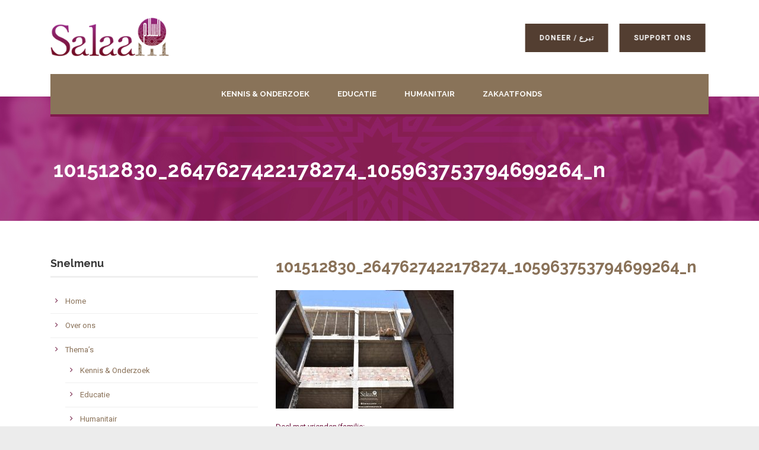

--- FILE ---
content_type: text/html; charset=UTF-8
request_url: https://www.salaamfoundation.nl/envira/weeshuis/attachment/101512830_2647627422178274_105963753794699264_n/
body_size: 14753
content:
<!DOCTYPE html>
<!--[if IE 7]><html class="ie ie7 ltie8 ltie9" lang="nl-NL"><![endif]-->
<!--[if IE 8]><html class="ie ie8 ltie9" lang="nl-NL"><![endif]-->
<!--[if !(IE 7) | !(IE 8)  ]><!-->
<html lang="nl-NL">
<!--<![endif]-->

<head>
	<meta charset="UTF-8" />
	<meta name="viewport" content="width=device-width" />
	<title>Salaam Foundation  101512830_2647627422178274_105963753794699264_n | Salaam Foundation</title>
	<link rel="pingback" href="https://www.salaamfoundation.nl/xmlrpc.php" />
	
	<link href="https://fonts.googleapis.com/css?family=Lato:100,100i,200,200i,300,300i,400,400i,500,500i,600,600i,700,700i,800,800i,900,900i%7COpen+Sans:100,100i,200,200i,300,300i,400,400i,500,500i,600,600i,700,700i,800,800i,900,900i%7CIndie+Flower:100,100i,200,200i,300,300i,400,400i,500,500i,600,600i,700,700i,800,800i,900,900i%7COswald:100,100i,200,200i,300,300i,400,400i,500,500i,600,600i,700,700i,800,800i,900,900i" rel="stylesheet"><meta name='robots' content='index, follow, max-image-preview:large, max-snippet:-1, max-video-preview:-1' />

<!-- Google Tag Manager for WordPress by gtm4wp.com -->
<script data-cfasync="false" data-pagespeed-no-defer>
	var gtm4wp_datalayer_name = "dataLayer";
	var dataLayer = dataLayer || [];
</script>
<!-- End Google Tag Manager for WordPress by gtm4wp.com -->
	<!-- This site is optimized with the Yoast SEO plugin v21.4 - https://yoast.com/wordpress/plugins/seo/ -->
	<link rel="canonical" href="https://www.salaamfoundation.nl/envira/weeshuis/attachment/101512830_2647627422178274_105963753794699264_n/" />
	<meta property="og:locale" content="nl_NL" />
	<meta property="og:type" content="article" />
	<meta property="og:title" content="101512830_2647627422178274_105963753794699264_n | Salaam Foundation" />
	<meta property="og:url" content="https://www.salaamfoundation.nl/envira/weeshuis/attachment/101512830_2647627422178274_105963753794699264_n/" />
	<meta property="og:site_name" content="Salaam Foundation" />
	<meta property="article:publisher" content="https://www.facebook.com/salaamfdn" />
	<meta property="og:image" content="https://www.salaamfoundation.nl/envira/weeshuis/attachment/101512830_2647627422178274_105963753794699264_n" />
	<meta property="og:image:width" content="1280" />
	<meta property="og:image:height" content="853" />
	<meta property="og:image:type" content="image/jpeg" />
	<meta name="twitter:card" content="summary_large_image" />
	<meta name="twitter:site" content="@salaamfdn" />
	<script type="application/ld+json" class="yoast-schema-graph">{"@context":"https://schema.org","@graph":[{"@type":"WebPage","@id":"https://www.salaamfoundation.nl/envira/weeshuis/attachment/101512830_2647627422178274_105963753794699264_n/","url":"https://www.salaamfoundation.nl/envira/weeshuis/attachment/101512830_2647627422178274_105963753794699264_n/","name":"101512830_2647627422178274_105963753794699264_n | Salaam Foundation","isPartOf":{"@id":"https://www.salaamfoundation.nl/#website"},"primaryImageOfPage":{"@id":"https://www.salaamfoundation.nl/envira/weeshuis/attachment/101512830_2647627422178274_105963753794699264_n/#primaryimage"},"image":{"@id":"https://www.salaamfoundation.nl/envira/weeshuis/attachment/101512830_2647627422178274_105963753794699264_n/#primaryimage"},"thumbnailUrl":"https://www.salaamfoundation.nl/wp-content/uploads/2021/04/101512830_2647627422178274_105963753794699264_n.jpeg","datePublished":"2021-04-20T14:18:29+00:00","dateModified":"2021-04-20T14:18:29+00:00","breadcrumb":{"@id":"https://www.salaamfoundation.nl/envira/weeshuis/attachment/101512830_2647627422178274_105963753794699264_n/#breadcrumb"},"inLanguage":"nl-NL","potentialAction":[{"@type":"ReadAction","target":["https://www.salaamfoundation.nl/envira/weeshuis/attachment/101512830_2647627422178274_105963753794699264_n/"]}]},{"@type":"ImageObject","inLanguage":"nl-NL","@id":"https://www.salaamfoundation.nl/envira/weeshuis/attachment/101512830_2647627422178274_105963753794699264_n/#primaryimage","url":"https://www.salaamfoundation.nl/wp-content/uploads/2021/04/101512830_2647627422178274_105963753794699264_n.jpeg","contentUrl":"https://www.salaamfoundation.nl/wp-content/uploads/2021/04/101512830_2647627422178274_105963753794699264_n.jpeg","width":1280,"height":853},{"@type":"BreadcrumbList","@id":"https://www.salaamfoundation.nl/envira/weeshuis/attachment/101512830_2647627422178274_105963753794699264_n/#breadcrumb","itemListElement":[{"@type":"ListItem","position":1,"name":"Home","item":"https://www.salaamfoundation.nl/"},{"@type":"ListItem","position":2,"name":"WeeshuisAlgemeen","item":"https://www.salaamfoundation.nl/envira/weeshuis/"},{"@type":"ListItem","position":3,"name":"101512830_2647627422178274_105963753794699264_n"}]},{"@type":"WebSite","@id":"https://www.salaamfoundation.nl/#website","url":"https://www.salaamfoundation.nl/","name":"Salaam Foundation","description":"Wij vergemakkelijken voor u de toegang tot de poorten van het goede","publisher":{"@id":"https://www.salaamfoundation.nl/#organization"},"potentialAction":[{"@type":"SearchAction","target":{"@type":"EntryPoint","urlTemplate":"https://www.salaamfoundation.nl/?s={search_term_string}"},"query-input":"required name=search_term_string"}],"inLanguage":"nl-NL"},{"@type":"Organization","@id":"https://www.salaamfoundation.nl/#organization","name":"Salaam Foundation","url":"https://www.salaamfoundation.nl/","logo":{"@type":"ImageObject","inLanguage":"nl-NL","@id":"https://www.salaamfoundation.nl/#/schema/logo/image/","url":"https://www.salaamfoundation.nl/wp-content/uploads/2016/07/profile-logo.jpg","contentUrl":"https://www.salaamfoundation.nl/wp-content/uploads/2016/07/profile-logo.jpg","width":900,"height":900,"caption":"Salaam Foundation"},"image":{"@id":"https://www.salaamfoundation.nl/#/schema/logo/image/"},"sameAs":["https://www.facebook.com/salaamfdn","https://twitter.com/salaamfdn","http://www.instagram.com/salaamfdn","https://www.youtube.com/salaamfdn"]}]}</script>
	<!-- / Yoast SEO plugin. -->


<link rel='dns-prefetch' href='//static.addtoany.com' />
<link rel='dns-prefetch' href='//www.fontstatic.com' />
<link rel='dns-prefetch' href='//fonts.googleapis.com' />
<link rel="alternate" type="application/rss+xml" title="Salaam Foundation &raquo; feed" href="https://www.salaamfoundation.nl/feed/" />
<link rel="alternate" type="application/rss+xml" title="Salaam Foundation &raquo; reactiesfeed" href="https://www.salaamfoundation.nl/comments/feed/" />
<script type="text/javascript">
window._wpemojiSettings = {"baseUrl":"https:\/\/s.w.org\/images\/core\/emoji\/14.0.0\/72x72\/","ext":".png","svgUrl":"https:\/\/s.w.org\/images\/core\/emoji\/14.0.0\/svg\/","svgExt":".svg","source":{"concatemoji":"https:\/\/www.salaamfoundation.nl\/wp-includes\/js\/wp-emoji-release.min.js?ver=6.2.2"}};
/*! This file is auto-generated */
!function(e,a,t){var n,r,o,i=a.createElement("canvas"),p=i.getContext&&i.getContext("2d");function s(e,t){p.clearRect(0,0,i.width,i.height),p.fillText(e,0,0);e=i.toDataURL();return p.clearRect(0,0,i.width,i.height),p.fillText(t,0,0),e===i.toDataURL()}function c(e){var t=a.createElement("script");t.src=e,t.defer=t.type="text/javascript",a.getElementsByTagName("head")[0].appendChild(t)}for(o=Array("flag","emoji"),t.supports={everything:!0,everythingExceptFlag:!0},r=0;r<o.length;r++)t.supports[o[r]]=function(e){if(p&&p.fillText)switch(p.textBaseline="top",p.font="600 32px Arial",e){case"flag":return s("\ud83c\udff3\ufe0f\u200d\u26a7\ufe0f","\ud83c\udff3\ufe0f\u200b\u26a7\ufe0f")?!1:!s("\ud83c\uddfa\ud83c\uddf3","\ud83c\uddfa\u200b\ud83c\uddf3")&&!s("\ud83c\udff4\udb40\udc67\udb40\udc62\udb40\udc65\udb40\udc6e\udb40\udc67\udb40\udc7f","\ud83c\udff4\u200b\udb40\udc67\u200b\udb40\udc62\u200b\udb40\udc65\u200b\udb40\udc6e\u200b\udb40\udc67\u200b\udb40\udc7f");case"emoji":return!s("\ud83e\udef1\ud83c\udffb\u200d\ud83e\udef2\ud83c\udfff","\ud83e\udef1\ud83c\udffb\u200b\ud83e\udef2\ud83c\udfff")}return!1}(o[r]),t.supports.everything=t.supports.everything&&t.supports[o[r]],"flag"!==o[r]&&(t.supports.everythingExceptFlag=t.supports.everythingExceptFlag&&t.supports[o[r]]);t.supports.everythingExceptFlag=t.supports.everythingExceptFlag&&!t.supports.flag,t.DOMReady=!1,t.readyCallback=function(){t.DOMReady=!0},t.supports.everything||(n=function(){t.readyCallback()},a.addEventListener?(a.addEventListener("DOMContentLoaded",n,!1),e.addEventListener("load",n,!1)):(e.attachEvent("onload",n),a.attachEvent("onreadystatechange",function(){"complete"===a.readyState&&t.readyCallback()})),(e=t.source||{}).concatemoji?c(e.concatemoji):e.wpemoji&&e.twemoji&&(c(e.twemoji),c(e.wpemoji)))}(window,document,window._wpemojiSettings);
</script>
<style type="text/css">
img.wp-smiley,
img.emoji {
	display: inline !important;
	border: none !important;
	box-shadow: none !important;
	height: 1em !important;
	width: 1em !important;
	margin: 0 0.07em !important;
	vertical-align: -0.1em !important;
	background: none !important;
	padding: 0 !important;
}
</style>
	<link rel='stylesheet' id='mediaelement-css' href='https://www.salaamfoundation.nl/wp-includes/js/mediaelement/mediaelementplayer-legacy.min.css?ver=4.2.17' type='text/css' media='all' />
<link rel='stylesheet' id='wp-mediaelement-css' href='https://www.salaamfoundation.nl/wp-includes/js/mediaelement/wp-mediaelement.min.css?ver=6.2.2' type='text/css' media='all' />
<link rel='stylesheet' id='simple_tooltips_style-css' href='https://www.salaamfoundation.nl/wp-content/plugins/simple-tooltips/zebra_tooltips.css?ver=6.2.2' type='text/css' media='all' />
<link rel='stylesheet' id='layerslider-css' href='https://www.salaamfoundation.nl/wp-content/plugins/LayerSlider/assets/static/layerslider/css/layerslider.css?ver=8.1.2' type='text/css' media='all' />
<link rel='stylesheet' id='wp-block-library-css' href='https://www.salaamfoundation.nl/wp-includes/css/dist/block-library/style.min.css?ver=6.2.2' type='text/css' media='all' />
<link rel='stylesheet' id='classic-theme-styles-css' href='https://www.salaamfoundation.nl/wp-includes/css/classic-themes.min.css?ver=6.2.2' type='text/css' media='all' />
<style id='global-styles-inline-css' type='text/css'>
body{--wp--preset--color--black: #000000;--wp--preset--color--cyan-bluish-gray: #abb8c3;--wp--preset--color--white: #ffffff;--wp--preset--color--pale-pink: #f78da7;--wp--preset--color--vivid-red: #cf2e2e;--wp--preset--color--luminous-vivid-orange: #ff6900;--wp--preset--color--luminous-vivid-amber: #fcb900;--wp--preset--color--light-green-cyan: #7bdcb5;--wp--preset--color--vivid-green-cyan: #00d084;--wp--preset--color--pale-cyan-blue: #8ed1fc;--wp--preset--color--vivid-cyan-blue: #0693e3;--wp--preset--color--vivid-purple: #9b51e0;--wp--preset--gradient--vivid-cyan-blue-to-vivid-purple: linear-gradient(135deg,rgba(6,147,227,1) 0%,rgb(155,81,224) 100%);--wp--preset--gradient--light-green-cyan-to-vivid-green-cyan: linear-gradient(135deg,rgb(122,220,180) 0%,rgb(0,208,130) 100%);--wp--preset--gradient--luminous-vivid-amber-to-luminous-vivid-orange: linear-gradient(135deg,rgba(252,185,0,1) 0%,rgba(255,105,0,1) 100%);--wp--preset--gradient--luminous-vivid-orange-to-vivid-red: linear-gradient(135deg,rgba(255,105,0,1) 0%,rgb(207,46,46) 100%);--wp--preset--gradient--very-light-gray-to-cyan-bluish-gray: linear-gradient(135deg,rgb(238,238,238) 0%,rgb(169,184,195) 100%);--wp--preset--gradient--cool-to-warm-spectrum: linear-gradient(135deg,rgb(74,234,220) 0%,rgb(151,120,209) 20%,rgb(207,42,186) 40%,rgb(238,44,130) 60%,rgb(251,105,98) 80%,rgb(254,248,76) 100%);--wp--preset--gradient--blush-light-purple: linear-gradient(135deg,rgb(255,206,236) 0%,rgb(152,150,240) 100%);--wp--preset--gradient--blush-bordeaux: linear-gradient(135deg,rgb(254,205,165) 0%,rgb(254,45,45) 50%,rgb(107,0,62) 100%);--wp--preset--gradient--luminous-dusk: linear-gradient(135deg,rgb(255,203,112) 0%,rgb(199,81,192) 50%,rgb(65,88,208) 100%);--wp--preset--gradient--pale-ocean: linear-gradient(135deg,rgb(255,245,203) 0%,rgb(182,227,212) 50%,rgb(51,167,181) 100%);--wp--preset--gradient--electric-grass: linear-gradient(135deg,rgb(202,248,128) 0%,rgb(113,206,126) 100%);--wp--preset--gradient--midnight: linear-gradient(135deg,rgb(2,3,129) 0%,rgb(40,116,252) 100%);--wp--preset--duotone--dark-grayscale: url('#wp-duotone-dark-grayscale');--wp--preset--duotone--grayscale: url('#wp-duotone-grayscale');--wp--preset--duotone--purple-yellow: url('#wp-duotone-purple-yellow');--wp--preset--duotone--blue-red: url('#wp-duotone-blue-red');--wp--preset--duotone--midnight: url('#wp-duotone-midnight');--wp--preset--duotone--magenta-yellow: url('#wp-duotone-magenta-yellow');--wp--preset--duotone--purple-green: url('#wp-duotone-purple-green');--wp--preset--duotone--blue-orange: url('#wp-duotone-blue-orange');--wp--preset--font-size--small: 13px;--wp--preset--font-size--medium: 20px;--wp--preset--font-size--large: 36px;--wp--preset--font-size--x-large: 42px;--wp--preset--spacing--20: 0.44rem;--wp--preset--spacing--30: 0.67rem;--wp--preset--spacing--40: 1rem;--wp--preset--spacing--50: 1.5rem;--wp--preset--spacing--60: 2.25rem;--wp--preset--spacing--70: 3.38rem;--wp--preset--spacing--80: 5.06rem;--wp--preset--shadow--natural: 6px 6px 9px rgba(0, 0, 0, 0.2);--wp--preset--shadow--deep: 12px 12px 50px rgba(0, 0, 0, 0.4);--wp--preset--shadow--sharp: 6px 6px 0px rgba(0, 0, 0, 0.2);--wp--preset--shadow--outlined: 6px 6px 0px -3px rgba(255, 255, 255, 1), 6px 6px rgba(0, 0, 0, 1);--wp--preset--shadow--crisp: 6px 6px 0px rgba(0, 0, 0, 1);}:where(.is-layout-flex){gap: 0.5em;}body .is-layout-flow > .alignleft{float: left;margin-inline-start: 0;margin-inline-end: 2em;}body .is-layout-flow > .alignright{float: right;margin-inline-start: 2em;margin-inline-end: 0;}body .is-layout-flow > .aligncenter{margin-left: auto !important;margin-right: auto !important;}body .is-layout-constrained > .alignleft{float: left;margin-inline-start: 0;margin-inline-end: 2em;}body .is-layout-constrained > .alignright{float: right;margin-inline-start: 2em;margin-inline-end: 0;}body .is-layout-constrained > .aligncenter{margin-left: auto !important;margin-right: auto !important;}body .is-layout-constrained > :where(:not(.alignleft):not(.alignright):not(.alignfull)){max-width: var(--wp--style--global--content-size);margin-left: auto !important;margin-right: auto !important;}body .is-layout-constrained > .alignwide{max-width: var(--wp--style--global--wide-size);}body .is-layout-flex{display: flex;}body .is-layout-flex{flex-wrap: wrap;align-items: center;}body .is-layout-flex > *{margin: 0;}:where(.wp-block-columns.is-layout-flex){gap: 2em;}.has-black-color{color: var(--wp--preset--color--black) !important;}.has-cyan-bluish-gray-color{color: var(--wp--preset--color--cyan-bluish-gray) !important;}.has-white-color{color: var(--wp--preset--color--white) !important;}.has-pale-pink-color{color: var(--wp--preset--color--pale-pink) !important;}.has-vivid-red-color{color: var(--wp--preset--color--vivid-red) !important;}.has-luminous-vivid-orange-color{color: var(--wp--preset--color--luminous-vivid-orange) !important;}.has-luminous-vivid-amber-color{color: var(--wp--preset--color--luminous-vivid-amber) !important;}.has-light-green-cyan-color{color: var(--wp--preset--color--light-green-cyan) !important;}.has-vivid-green-cyan-color{color: var(--wp--preset--color--vivid-green-cyan) !important;}.has-pale-cyan-blue-color{color: var(--wp--preset--color--pale-cyan-blue) !important;}.has-vivid-cyan-blue-color{color: var(--wp--preset--color--vivid-cyan-blue) !important;}.has-vivid-purple-color{color: var(--wp--preset--color--vivid-purple) !important;}.has-black-background-color{background-color: var(--wp--preset--color--black) !important;}.has-cyan-bluish-gray-background-color{background-color: var(--wp--preset--color--cyan-bluish-gray) !important;}.has-white-background-color{background-color: var(--wp--preset--color--white) !important;}.has-pale-pink-background-color{background-color: var(--wp--preset--color--pale-pink) !important;}.has-vivid-red-background-color{background-color: var(--wp--preset--color--vivid-red) !important;}.has-luminous-vivid-orange-background-color{background-color: var(--wp--preset--color--luminous-vivid-orange) !important;}.has-luminous-vivid-amber-background-color{background-color: var(--wp--preset--color--luminous-vivid-amber) !important;}.has-light-green-cyan-background-color{background-color: var(--wp--preset--color--light-green-cyan) !important;}.has-vivid-green-cyan-background-color{background-color: var(--wp--preset--color--vivid-green-cyan) !important;}.has-pale-cyan-blue-background-color{background-color: var(--wp--preset--color--pale-cyan-blue) !important;}.has-vivid-cyan-blue-background-color{background-color: var(--wp--preset--color--vivid-cyan-blue) !important;}.has-vivid-purple-background-color{background-color: var(--wp--preset--color--vivid-purple) !important;}.has-black-border-color{border-color: var(--wp--preset--color--black) !important;}.has-cyan-bluish-gray-border-color{border-color: var(--wp--preset--color--cyan-bluish-gray) !important;}.has-white-border-color{border-color: var(--wp--preset--color--white) !important;}.has-pale-pink-border-color{border-color: var(--wp--preset--color--pale-pink) !important;}.has-vivid-red-border-color{border-color: var(--wp--preset--color--vivid-red) !important;}.has-luminous-vivid-orange-border-color{border-color: var(--wp--preset--color--luminous-vivid-orange) !important;}.has-luminous-vivid-amber-border-color{border-color: var(--wp--preset--color--luminous-vivid-amber) !important;}.has-light-green-cyan-border-color{border-color: var(--wp--preset--color--light-green-cyan) !important;}.has-vivid-green-cyan-border-color{border-color: var(--wp--preset--color--vivid-green-cyan) !important;}.has-pale-cyan-blue-border-color{border-color: var(--wp--preset--color--pale-cyan-blue) !important;}.has-vivid-cyan-blue-border-color{border-color: var(--wp--preset--color--vivid-cyan-blue) !important;}.has-vivid-purple-border-color{border-color: var(--wp--preset--color--vivid-purple) !important;}.has-vivid-cyan-blue-to-vivid-purple-gradient-background{background: var(--wp--preset--gradient--vivid-cyan-blue-to-vivid-purple) !important;}.has-light-green-cyan-to-vivid-green-cyan-gradient-background{background: var(--wp--preset--gradient--light-green-cyan-to-vivid-green-cyan) !important;}.has-luminous-vivid-amber-to-luminous-vivid-orange-gradient-background{background: var(--wp--preset--gradient--luminous-vivid-amber-to-luminous-vivid-orange) !important;}.has-luminous-vivid-orange-to-vivid-red-gradient-background{background: var(--wp--preset--gradient--luminous-vivid-orange-to-vivid-red) !important;}.has-very-light-gray-to-cyan-bluish-gray-gradient-background{background: var(--wp--preset--gradient--very-light-gray-to-cyan-bluish-gray) !important;}.has-cool-to-warm-spectrum-gradient-background{background: var(--wp--preset--gradient--cool-to-warm-spectrum) !important;}.has-blush-light-purple-gradient-background{background: var(--wp--preset--gradient--blush-light-purple) !important;}.has-blush-bordeaux-gradient-background{background: var(--wp--preset--gradient--blush-bordeaux) !important;}.has-luminous-dusk-gradient-background{background: var(--wp--preset--gradient--luminous-dusk) !important;}.has-pale-ocean-gradient-background{background: var(--wp--preset--gradient--pale-ocean) !important;}.has-electric-grass-gradient-background{background: var(--wp--preset--gradient--electric-grass) !important;}.has-midnight-gradient-background{background: var(--wp--preset--gradient--midnight) !important;}.has-small-font-size{font-size: var(--wp--preset--font-size--small) !important;}.has-medium-font-size{font-size: var(--wp--preset--font-size--medium) !important;}.has-large-font-size{font-size: var(--wp--preset--font-size--large) !important;}.has-x-large-font-size{font-size: var(--wp--preset--font-size--x-large) !important;}
.wp-block-navigation a:where(:not(.wp-element-button)){color: inherit;}
:where(.wp-block-columns.is-layout-flex){gap: 2em;}
.wp-block-pullquote{font-size: 1.5em;line-height: 1.6;}
</style>
<link rel='stylesheet' id='contact-form-7-css' href='https://www.salaamfoundation.nl/wp-content/plugins/contact-form-7/includes/css/styles.css?ver=5.8.6' type='text/css' media='all' />
<link rel='stylesheet' id='wpcf7-redirect-script-frontend-css' href='https://www.salaamfoundation.nl/wp-content/plugins/wpcf7-redirect/build/assets/frontend-script.css?ver=2c532d7e2be36f6af233' type='text/css' media='all' />
<link rel='stylesheet' id='dashicons-css' href='https://www.salaamfoundation.nl/wp-includes/css/dashicons.min.css?ver=6.2.2' type='text/css' media='all' />
<link rel='stylesheet' id='admin-bar-css' href='https://www.salaamfoundation.nl/wp-includes/css/admin-bar.min.css?ver=6.2.2' type='text/css' media='all' />
<style id='admin-bar-inline-css' type='text/css'>

    /* Hide CanvasJS credits for P404 charts specifically */
    #p404RedirectChart .canvasjs-chart-credit {
        display: none !important;
    }
    
    #p404RedirectChart canvas {
        border-radius: 6px;
    }

    .p404-redirect-adminbar-weekly-title {
        font-weight: bold;
        font-size: 14px;
        color: #fff;
        margin-bottom: 6px;
    }

    #wpadminbar #wp-admin-bar-p404_free_top_button .ab-icon:before {
        content: "\f103";
        color: #dc3545;
        top: 3px;
    }
    
    #wp-admin-bar-p404_free_top_button .ab-item {
        min-width: 80px !important;
        padding: 0px !important;
    }
    
    /* Ensure proper positioning and z-index for P404 dropdown */
    .p404-redirect-adminbar-dropdown-wrap { 
        min-width: 0; 
        padding: 0;
        position: static !important;
    }
    
    #wpadminbar #wp-admin-bar-p404_free_top_button_dropdown {
        position: static !important;
    }
    
    #wpadminbar #wp-admin-bar-p404_free_top_button_dropdown .ab-item {
        padding: 0 !important;
        margin: 0 !important;
    }
    
    .p404-redirect-dropdown-container {
        min-width: 340px;
        padding: 18px 18px 12px 18px;
        background: #23282d !important;
        color: #fff;
        border-radius: 12px;
        box-shadow: 0 8px 32px rgba(0,0,0,0.25);
        margin-top: 10px;
        position: relative !important;
        z-index: 999999 !important;
        display: block !important;
        border: 1px solid #444;
    }
    
    /* Ensure P404 dropdown appears on hover */
    #wpadminbar #wp-admin-bar-p404_free_top_button .p404-redirect-dropdown-container { 
        display: none !important;
    }
    
    #wpadminbar #wp-admin-bar-p404_free_top_button:hover .p404-redirect-dropdown-container { 
        display: block !important;
    }
    
    #wpadminbar #wp-admin-bar-p404_free_top_button:hover #wp-admin-bar-p404_free_top_button_dropdown .p404-redirect-dropdown-container {
        display: block !important;
    }
    
    .p404-redirect-card {
        background: #2c3338;
        border-radius: 8px;
        padding: 18px 18px 12px 18px;
        box-shadow: 0 2px 8px rgba(0,0,0,0.07);
        display: flex;
        flex-direction: column;
        align-items: flex-start;
        border: 1px solid #444;
    }
    
    .p404-redirect-btn {
        display: inline-block;
        background: #dc3545;
        color: #fff !important;
        font-weight: bold;
        padding: 5px 22px;
        border-radius: 8px;
        text-decoration: none;
        font-size: 17px;
        transition: background 0.2s, box-shadow 0.2s;
        margin-top: 8px;
        box-shadow: 0 2px 8px rgba(220,53,69,0.15);
        text-align: center;
        line-height: 1.6;
    }
    
    .p404-redirect-btn:hover {
        background: #c82333;
        color: #fff !important;
        box-shadow: 0 4px 16px rgba(220,53,69,0.25);
    }
    
    /* Prevent conflicts with other admin bar dropdowns */
    #wpadminbar .ab-top-menu > li:hover > .ab-item,
    #wpadminbar .ab-top-menu > li.hover > .ab-item {
        z-index: auto;
    }
    
    #wpadminbar #wp-admin-bar-p404_free_top_button:hover > .ab-item {
        z-index: 999998 !important;
    }
    
</style>
<link rel='stylesheet' id='cf7-style-frontend-style-css' href='https://www.salaamfoundation.nl/wp-content/plugins/contact-form-7-style/css/frontend.css?ver=3.1.9' type='text/css' media='all' />
<link rel='stylesheet' id='cf7-style-responsive-style-css' href='https://www.salaamfoundation.nl/wp-content/plugins/contact-form-7-style/css/responsive.css?ver=3.1.9' type='text/css' media='all' />
<link rel='stylesheet' id='wpsm_counter-font-awesome-front-css' href='https://www.salaamfoundation.nl/wp-content/plugins/counter-number-showcase/assets/css/font-awesome/css/font-awesome.min.css?ver=6.2.2' type='text/css' media='all' />
<link rel='stylesheet' id='wpsm_counter_bootstrap-front-css' href='https://www.salaamfoundation.nl/wp-content/plugins/counter-number-showcase/assets/css/bootstrap-front.css?ver=6.2.2' type='text/css' media='all' />
<link rel='stylesheet' id='wpsm_counter_column-css' href='https://www.salaamfoundation.nl/wp-content/plugins/counter-number-showcase/assets/css/counter-column.css?ver=6.2.2' type='text/css' media='all' />
<link rel='stylesheet' id='arabic-webfonts-css' href='//www.fontstatic.com/f=droid-sans,taha-naskh,' type='text/css' media='all' />
<link rel='stylesheet' id='style-css' href='https://www.salaamfoundation.nl/wp-content/themes/charityhub/style.css?ver=6.2.2' type='text/css' media='all' />
<link rel='stylesheet' id='Raleway-google-font-css' href='https://fonts.googleapis.com/css?family=Raleway%3A100%2C200%2C300%2Cregular%2C500%2C600%2C700%2C800%2C900&#038;subset=latin&#038;ver=6.2.2' type='text/css' media='all' />
<link rel='stylesheet' id='Roboto-google-font-css' href='https://fonts.googleapis.com/css?family=Roboto%3A100%2C100italic%2C300%2C300italic%2Cregular%2Citalic%2C500%2C500italic%2C700%2C700italic%2C900%2C900italic&#038;subset=greek%2Ccyrillic-ext%2Ccyrillic%2Clatin%2Clatin-ext%2Cvietnamese%2Cgreek-ext&#038;ver=6.2.2' type='text/css' media='all' />
<link rel='stylesheet' id='Satisfy-google-font-css' href='https://fonts.googleapis.com/css?family=Satisfy%3Aregular&#038;subset=latin&#038;ver=6.2.2' type='text/css' media='all' />
<link rel='stylesheet' id='superfish-css' href='https://www.salaamfoundation.nl/wp-content/themes/charityhub/plugins/superfish/css/superfish.css?ver=6.2.2' type='text/css' media='all' />
<link rel='stylesheet' id='dlmenu-css' href='https://www.salaamfoundation.nl/wp-content/themes/charityhub/plugins/dl-menu/component.css?ver=6.2.2' type='text/css' media='all' />
<link rel='stylesheet' id='font-awesome-css' href='https://www.salaamfoundation.nl/wp-content/plugins/elementor/assets/lib/font-awesome/css/font-awesome.min.css?ver=4.7.0' type='text/css' media='all' />
<!--[if lt IE 8]>
<link rel='stylesheet' id='font-awesome-ie7-css' href='https://www.salaamfoundation.nl/wp-content/themes/charityhub/plugins/font-awesome/css/font-awesome-ie7.min.css?ver=6.2.2' type='text/css' media='all' />
<![endif]-->
<link rel='stylesheet' id='jquery-fancybox-css' href='https://www.salaamfoundation.nl/wp-content/themes/charityhub/plugins/fancybox/jquery.fancybox.css?ver=6.2.2' type='text/css' media='all' />
<link rel='stylesheet' id='chartiyhub-flexslider-css' href='https://www.salaamfoundation.nl/wp-content/themes/charityhub/plugins/flexslider/flexslider.css?ver=6.2.2' type='text/css' media='all' />
<link rel='stylesheet' id='style-responsive-css' href='https://www.salaamfoundation.nl/wp-content/themes/charityhub/stylesheet/style-responsive.css?ver=6.2.2' type='text/css' media='all' />
<link rel='stylesheet' id='style-custom-css' href='https://www.salaamfoundation.nl/wp-content/themes/charityhub/stylesheet/style-custom.css?1688584408&#038;ver=6.2.2' type='text/css' media='all' />
<link rel='stylesheet' id='googlefont-cf7style-9378-css' href='https://fonts.googleapis.com/css?family=Raleway%3A100%2C200%2C300%2C400%2C500%2C600%2C700%2C800%2C900&#038;subset=latin%2Clatin-ext%2Ccyrillic%2Ccyrillic-ext%2Cgreek-ext%2Cgreek%2Cvietnamese&#038;ver=6.2.2' type='text/css' media='all' />
<link rel='stylesheet' id='addtoany-css' href='https://www.salaamfoundation.nl/wp-content/plugins/add-to-any/addtoany.min.css?ver=1.16' type='text/css' media='all' />
<link rel='stylesheet' id='ecs-styles-css' href='https://www.salaamfoundation.nl/wp-content/plugins/ele-custom-skin/assets/css/ecs-style.css?ver=3.1.9' type='text/css' media='all' />
<script type='text/javascript' src='https://www.salaamfoundation.nl/wp-includes/js/jquery/jquery.min.js?ver=3.6.4' id='jquery-core-js'></script>
<script type='text/javascript' src='https://www.salaamfoundation.nl/wp-includes/js/jquery/jquery-migrate.min.js?ver=3.4.0' id='jquery-migrate-js'></script>
<script type='text/javascript' id='layerslider-utils-js-extra'>
/* <![CDATA[ */
var LS_Meta = {"v":"8.1.2","fixGSAP":"1"};
/* ]]> */
</script>
<script type='text/javascript' src='https://www.salaamfoundation.nl/wp-content/plugins/LayerSlider/assets/static/layerslider/js/layerslider.utils.js?ver=8.1.2' id='layerslider-utils-js'></script>
<script type='text/javascript' src='https://www.salaamfoundation.nl/wp-content/plugins/LayerSlider/assets/static/layerslider/js/layerslider.kreaturamedia.jquery.js?ver=8.1.2' id='layerslider-js'></script>
<script type='text/javascript' src='https://www.salaamfoundation.nl/wp-content/plugins/LayerSlider/assets/static/layerslider/js/layerslider.transitions.js?ver=8.1.2' id='layerslider-transitions-js'></script>
<script type='text/javascript' id='addtoany-core-js-before'>
window.a2a_config=window.a2a_config||{};a2a_config.callbacks=[];a2a_config.overlays=[];a2a_config.templates={};a2a_localize = {
	Share: "Delen",
	Save: "Opslaan",
	Subscribe: "Inschrijven",
	Email: "E-mail",
	Bookmark: "Bookmark",
	ShowAll: "Alles weergeven",
	ShowLess: "Niet alles weergeven",
	FindServices: "Vind dienst(en)",
	FindAnyServiceToAddTo: "Vind direct een dienst om aan toe te voegen",
	PoweredBy: "Mede mogelijk gemaakt door",
	ShareViaEmail: "Delen per e-mail",
	SubscribeViaEmail: "Abonneren via e-mail",
	BookmarkInYourBrowser: "Bookmark in je browser",
	BookmarkInstructions: "Druk op Ctrl+D of \u2318+D om deze pagina te bookmarken",
	AddToYourFavorites: "Voeg aan je favorieten toe",
	SendFromWebOrProgram: "Stuur vanuit elk e-mailadres of e-mail programma",
	EmailProgram: "E-mail programma",
	More: "Meer&#8230;",
	ThanksForSharing: "Bedankt voor het delen!",
	ThanksForFollowing: "Dank voor het volgen!"
};
</script>
<script type='text/javascript' defer src='https://static.addtoany.com/menu/page.js' id='addtoany-core-js'></script>
<script type='text/javascript' defer src='https://www.salaamfoundation.nl/wp-content/plugins/add-to-any/addtoany.min.js?ver=1.1' id='addtoany-jquery-js'></script>
<script type='text/javascript' src='https://www.salaamfoundation.nl/wp-content/plugins/itro-popup/scripts/itro-scripts.js?ver=6.2.2' id='itro-scripts-js'></script>
<script type='text/javascript' id='ecs_ajax_load-js-extra'>
/* <![CDATA[ */
var ecs_ajax_params = {"ajaxurl":"https:\/\/www.salaamfoundation.nl\/wp-admin\/admin-ajax.php","posts":"{\"attachment\":\"101512830_2647627422178274_105963753794699264_n\",\"error\":\"\",\"m\":\"\",\"p\":0,\"post_parent\":\"\",\"subpost\":\"\",\"subpost_id\":\"\",\"attachment_id\":0,\"name\":\"101512830_2647627422178274_105963753794699264_n\",\"pagename\":\"\",\"page_id\":0,\"second\":\"\",\"minute\":\"\",\"hour\":\"\",\"day\":0,\"monthnum\":0,\"year\":0,\"w\":0,\"category_name\":\"\",\"tag\":\"\",\"cat\":\"\",\"tag_id\":\"\",\"author\":\"\",\"author_name\":\"\",\"feed\":\"\",\"tb\":\"\",\"paged\":0,\"meta_key\":\"\",\"meta_value\":\"\",\"preview\":\"\",\"s\":\"\",\"sentence\":\"\",\"title\":\"\",\"fields\":\"\",\"menu_order\":\"\",\"embed\":\"\",\"category__in\":[],\"category__not_in\":[],\"category__and\":[],\"post__in\":[],\"post__not_in\":[],\"post_name__in\":[],\"tag__in\":[],\"tag__not_in\":[],\"tag__and\":[],\"tag_slug__in\":[],\"tag_slug__and\":[],\"post_parent__in\":[],\"post_parent__not_in\":[],\"author__in\":[],\"author__not_in\":[],\"search_columns\":[],\"ignore_sticky_posts\":false,\"suppress_filters\":false,\"cache_results\":true,\"update_post_term_cache\":true,\"update_menu_item_cache\":false,\"lazy_load_term_meta\":true,\"update_post_meta_cache\":true,\"post_type\":\"\",\"posts_per_page\":10,\"nopaging\":false,\"comments_per_page\":\"50\",\"no_found_rows\":false,\"order\":\"DESC\"}"};
/* ]]> */
</script>
<script type='text/javascript' src='https://www.salaamfoundation.nl/wp-content/plugins/ele-custom-skin/assets/js/ecs_ajax_pagination.js?ver=3.1.9' id='ecs_ajax_load-js'></script>
<script type='text/javascript' src='https://www.salaamfoundation.nl/wp-content/plugins/ele-custom-skin/assets/js/ecs.js?ver=3.1.9' id='ecs-script-js'></script>
<meta name="generator" content="Powered by LayerSlider 8.1.2 - Build Heros, Sliders, and Popups. Create Animations and Beautiful, Rich Web Content as Easy as Never Before on WordPress." />
<!-- LayerSlider updates and docs at: https://layerslider.com -->
<link rel="https://api.w.org/" href="https://www.salaamfoundation.nl/wp-json/" /><link rel="alternate" type="application/json" href="https://www.salaamfoundation.nl/wp-json/wp/v2/media/10522" /><link rel="EditURI" type="application/rsd+xml" title="RSD" href="https://www.salaamfoundation.nl/xmlrpc.php?rsd" />
<link rel="wlwmanifest" type="application/wlwmanifest+xml" href="https://www.salaamfoundation.nl/wp-includes/wlwmanifest.xml" />
<meta name="generator" content="WordPress 6.2.2" />
<link rel='shortlink' href='https://www.salaamfoundation.nl/?p=10522' />
<link rel="alternate" type="application/json+oembed" href="https://www.salaamfoundation.nl/wp-json/oembed/1.0/embed?url=https%3A%2F%2Fwww.salaamfoundation.nl%2Fenvira%2Fweeshuis%2Fattachment%2F101512830_2647627422178274_105963753794699264_n%2F" />
<link rel="alternate" type="text/xml+oembed" href="https://www.salaamfoundation.nl/wp-json/oembed/1.0/embed?url=https%3A%2F%2Fwww.salaamfoundation.nl%2Fenvira%2Fweeshuis%2Fattachment%2F101512830_2647627422178274_105963753794699264_n%2F&#038;format=xml" />
<!-- Start arabic-webfonts v1.4.6 styles -->        <style id='arabic-webfonts' type='text/css'>
                                                                  body.rtl h3 {
                                            line-height: 1.1 !important;
                                 }
                                                       
                            .urgent-cause-wrapper .urgent-cause-title:lang(ar) {
                                                                font-family: 'droid-sans' !important;
                                                                                                                                                            }

                
                            #quran h3:lang(ar) {
                                                                font-family: 'taha-naskh' !important;
                                                                                                font-size: 30px !important;
                                                                                                line-height: 1.9 !important;
                                                                                            }

                
                            .gdlr-page-title:lang(ar), h1:lang(ar) {
                                                                font-family: 'droid-sans' !important;
                                                                                                font-size: 31px !important;
                                                                                                line-height: 1.4 !important;
                                                                                            }

                
                            .gdlr-main-menu:lang(ar), p:lang(ar), .gdlr-donate-button:lang(ar), .urgent-cause-content:lang(ar), .cause-content:lang(ar), .accordion-title:lang(ar), .gdlr-heading-shortcode:lang(ar), ul:lang(ar), .gdlr-cause-donation-goal:lang(ar), .gdlr-donation-goal-text:lang(ar), .ideal-knop:lang(ar), .gdlr-widget-title:lang(ar), table.style-2 tr th:lang(ar), table.style-2 tr td:lang(ar) {
                                                                font-family: 'droid-sans' !important;
                                                                                                font-size: 17px !important;
                                                                                                line-height: 1.6 !important;
                                                                                            }

                	    </style>
        <!-- /End arabic-webfonts styles -->
<!-- Google Tag Manager for WordPress by gtm4wp.com -->
<!-- GTM Container placement set to off -->
<script data-cfasync="false" data-pagespeed-no-defer type="text/javascript">
	var dataLayer_content = {"pagePostType":"attachment","pagePostType2":"single-attachment","pagePostAuthor":"Amar Nejjar"};
	dataLayer.push( dataLayer_content );
</script>
<script data-cfasync="false" data-pagespeed-no-defer type="text/javascript">
	console.warn && console.warn("[GTM4WP] Google Tag Manager container code placement set to OFF !!!");
	console.warn && console.warn("[GTM4WP] Data layer codes are active but GTM container must be loaded using custom coding !!!");
</script>
<!-- End Google Tag Manager for WordPress by gtm4wp.com --><link rel="shortcut icon" href="https://www.salaamfoundation.nl/wp-content/uploads/2016/05/favicon.ico" type="image/x-icon" /><!-- Global site tag (gtag.js) - Google Analytics -->
<script async src="https://www.googletagmanager.com/gtag/js?id=G-G05CB86H5V"></script>
<script>
  window.dataLayer = window.dataLayer || [];
  function gtag(){dataLayer.push(arguments);}
  gtag('js', new Date());

  gtag('config', 'G-G05CB86H5V');
</script><!-- load the script for older ie version -->
<!--[if lt IE 9]>
<script src="https://www.salaamfoundation.nl/wp-content/themes/charityhub/javascript/html5.js" type="text/javascript"></script>
<script src="https://www.salaamfoundation.nl/wp-content/themes/charityhub/plugins/easy-pie-chart/excanvas.js" type="text/javascript"></script>
<![endif]-->
<meta name="generator" content="Elementor 3.19.0; features: e_optimized_assets_loading, e_optimized_css_loading, additional_custom_breakpoints, block_editor_assets_optimize, e_image_loading_optimization; settings: css_print_method-external, google_font-enabled, font_display-auto">

<style class='cf7-style' media='screen' type='text/css'>
body .cf7-style.cf7-style-9378 {width: 100%;}body .cf7-style.cf7-style-9378 input {margin-bottom: 0;margin-left: 0;margin-right: 0;margin-top: 0;padding-bottom: 5px;padding-left: 5px;padding-right: 5px;padding-top: 5px;}body .cf7-style.cf7-style-9378 label {color: #a81f4d;font-weight: bold;line-height: 30px;padding-bottom: 0;padding-left: 0;padding-right: 0;padding-top: 0;}body .cf7-style.cf7-style-9378 p {width: 100%;}body .cf7-style.cf7-style-9378 select {color: #a81f4d;font-weight: bold;height: 40px;padding-bottom: 5px;padding-left: 5px;padding-right: 5px;padding-top: 5px;width: 100%;}body .cf7-style.cf7-style-9378 input[type='submit'] {font-size: 20px;font-weight: bolder;line-height: 20px;margin-bottom: 0;margin-left: 0;margin-right: 46px;margin-top: 0;padding-bottom: 25px;padding-left: 50px;padding-right: 50px;padding-top: 25px;}body .cf7-style.cf7-style-9378 input:hover {background-color: #a81f4d;}body .cf7-style.cf7-style-9378,body .cf7-style.cf7-style-9378 input[type='submit'] {font-family: 'Raleway',sans-serif;} 
</style>
<link rel="icon" href="https://www.salaamfoundation.nl/wp-content/uploads/2016/05/cropped-icon-32x32.png" sizes="32x32" />
<link rel="icon" href="https://www.salaamfoundation.nl/wp-content/uploads/2016/05/cropped-icon-192x192.png" sizes="192x192" />
<link rel="apple-touch-icon" href="https://www.salaamfoundation.nl/wp-content/uploads/2016/05/cropped-icon-180x180.png" />
<meta name="msapplication-TileImage" content="https://www.salaamfoundation.nl/wp-content/uploads/2016/05/cropped-icon-270x270.png" />
		<style type="text/css" id="wp-custom-css">
			.grecaptcha-badge { 
    visibility: hidden;
}

#donatiebutton {
  background-color: #81194c;
  animation-name: loopcolor;
  animation-duration: 2s;
  animation-iteration-count: infinite;
	animation-timing-function: ease-in-out;
}

@keyframes loopcolor {
  0% {
		background-color: #81194c;
	}
  50% {
		background-color: green;
		transform: translate(-15px, 0px);
	}
  100% {
		background-color: #81194c;
	}
}

#donatiebutton:hover {
	background-color: green !important;
}		</style>
		</head>

<body class="attachment attachment-template-default single single-attachment postid-10522 attachmentid-10522 attachment-jpeg sp-easy-accordion-enabled elementor-default elementor-kit-11727">
<div class="body-wrapper  float-menu" data-home="https://www.salaamfoundation.nl" >
		<header class="gdlr-header-wrapper gdlr-header-style-2 gdlr-centered">

		<!-- top navigation -->
				
		<!-- logo -->
		<div class="gdlr-header-substitute">
			<div class="gdlr-header-container container">
				<div class="gdlr-header-inner">
					<!-- logo -->
					<div class="gdlr-logo gdlr-align-left">
												<a href="https://www.salaamfoundation.nl" >
							<img src="https://www.salaamfoundation.nl/wp-content/uploads/2016/05/logo-web.png" alt="" width="240" height="78" />						
						</a>
												<div class="gdlr-responsive-navigation dl-menuwrapper" id="gdlr-responsive-navigation" ><button class="dl-trigger">Open Menu</button><ul id="menu-hoofdmenu" class="dl-menu gdlr-main-mobile-menu"><li id="menu-item-255" class="menu-item menu-item-type-post_type menu-item-object-page menu-item-255"><a href="https://www.salaamfoundation.nl/kennis/">Kennis &#038; Onderzoek</a></li>
<li id="menu-item-254" class="menu-item menu-item-type-post_type menu-item-object-page menu-item-254"><a href="https://www.salaamfoundation.nl/educatie/">Educatie</a></li>
<li id="menu-item-256" class="menu-item menu-item-type-post_type menu-item-object-page menu-item-256"><a href="https://www.salaamfoundation.nl/humanitair/">Humanitair</a></li>
<li id="menu-item-511" class="menu-item menu-item-type-post_type menu-item-object-page menu-item-511"><a href="https://www.salaamfoundation.nl/zakaatfonds/">Zakaatfonds</a></li>
</ul></div>					</div>
					
					<div class="gdlr-logo-right-text gdlr-align-left">
							<a id="donatiebutton" class="gdlr-button medium without-border rounded" href="/doneer" target="_self" style="color:#ffffff; background-color:#fe8634; ">Doneer / تبرع</a>

<a id="donatiebutton" class="gdlr-button medium without-border rounded" href="/supporter" target="_self" style="color:#ffffff; background-color:#fe8634; ">Support ons</a>					</div>
										<div class="clear"></div>
				</div>
			</div>
		</div>
		
		<!-- navigation -->
		<div class="gdlr-navigation-substitute"><div class="gdlr-navigation-wrapper gdlr-align-center"><div class="gdlr-navigation-container container"><nav class="gdlr-navigation" id="gdlr-main-navigation" role="navigation"><ul id="menu-hoofdmenu-1" class="sf-menu gdlr-main-menu"><li  class="menu-item menu-item-type-post_type menu-item-object-page menu-item-255menu-item menu-item-type-post_type menu-item-object-page menu-item-255 gdlr-normal-menu"><a href="https://www.salaamfoundation.nl/kennis/"><i class="icon-search"></i>Kennis &#038; Onderzoek</a></li>
<li  class="menu-item menu-item-type-post_type menu-item-object-page menu-item-254menu-item menu-item-type-post_type menu-item-object-page menu-item-254 gdlr-normal-menu"><a href="https://www.salaamfoundation.nl/educatie/"><i class=" icon-book"></i>Educatie</a></li>
<li  class="menu-item menu-item-type-post_type menu-item-object-page menu-item-256menu-item menu-item-type-post_type menu-item-object-page menu-item-256 gdlr-normal-menu"><a href="https://www.salaamfoundation.nl/humanitair/"><i class="icon-group"></i>Humanitair</a></li>
<li  class="menu-item menu-item-type-post_type menu-item-object-page menu-item-511menu-item menu-item-type-post_type menu-item-object-page menu-item-511 gdlr-normal-menu"><a href="https://www.salaamfoundation.nl/zakaatfonds/"><i class="icon-eur"></i>Zakaatfonds</a></li>
</ul><div class="top-social-wrapper"><div class="social-icon">
<a href="mailto:info@salaamfoundation.nl" target="_blank" >
<img width="32" height="32" src="https://www.salaamfoundation.nl/wp-content/themes/charityhub/images/light/social-icon/email.png" alt="Email" />
</a>
</div>
<div class="social-icon">
<a href="#" target="_blank" >
<img width="32" height="32" src="https://www.salaamfoundation.nl/wp-content/themes/charityhub/images/light/social-icon/facebook.png" alt="Facebook" />
</a>
</div>
<div class="social-icon">
<a href="#" target="_blank" >
<img width="32" height="32" src="https://www.salaamfoundation.nl/wp-content/themes/charityhub/images/light/social-icon/twitter.png" alt="Twitter" />
</a>
</div>
<div class="social-icon">
<a href="#" target="_blank" >
<img width="32" height="32" src="https://www.salaamfoundation.nl/wp-content/themes/charityhub/images/light/social-icon/youtube.png" alt="Youtube" />
</a>
</div>
<div class="clear"></div></div><div class="clear"></div></nav></div></div></div>
			<div class="gdlr-page-title-wrapper"   >
			<div class="gdlr-page-title-container container" >
				<div class="gdlr-page-title-inner" >
					<h1 class="gdlr-page-title">101512830_2647627422178274_105963753794699264_n</h1>
									</div>	
			</div>	
		</div>	
		<!-- is search -->	</header>
		<div class="content-wrapper"><div class="gdlr-content">

		<div class="with-sidebar-wrapper">
		<div class="with-sidebar-container container">
			<div class="with-sidebar-left twelve columns">
				<div class="with-sidebar-content eight columns">
					<div class="gdlr-item gdlr-blog-full gdlr-item-start-content">
										
						<!-- get the content based on post format -->
						
<article id="post-10522" class="post-10522 attachment type-attachment status-inherit hentry">
	<div class="gdlr-standard-style">
				
		
		<div class="blog-content-wrapper" >
			<header class="post-header">
								
			
									<h1 class="gdlr-blog-title">101512830_2647627422178274_105963753794699264_n</h1>
						
				<div class="clear"></div>
			</header><!-- entry-header -->

			<div class="gdlr-blog-content"><p class="attachment"><a href='https://www.salaamfoundation.nl/wp-content/uploads/2021/04/101512830_2647627422178274_105963753794699264_n.jpeg'><img fetchpriority="high" width="300" height="200" src="https://www.salaamfoundation.nl/wp-content/uploads/2021/04/101512830_2647627422178274_105963753794699264_n-300x200.jpeg" class="attachment-medium size-medium" alt="" decoding="async" srcset="https://www.salaamfoundation.nl/wp-content/uploads/2021/04/101512830_2647627422178274_105963753794699264_n-300x200.jpeg 300w, https://www.salaamfoundation.nl/wp-content/uploads/2021/04/101512830_2647627422178274_105963753794699264_n-1024x682.jpeg 1024w, https://www.salaamfoundation.nl/wp-content/uploads/2021/04/101512830_2647627422178274_105963753794699264_n-768x512.jpeg 768w, https://www.salaamfoundation.nl/wp-content/uploads/2021/04/101512830_2647627422178274_105963753794699264_n.jpeg 1280w" sizes="(max-width: 300px) 100vw, 300px" /></a></p>
<div class="addtoany_share_save_container addtoany_content addtoany_content_bottom"><div class="addtoany_header">Deel met vrienden/familie:</div><div class="a2a_kit a2a_kit_size_32 addtoany_list" data-a2a-url="https://www.salaamfoundation.nl/envira/weeshuis/attachment/101512830_2647627422178274_105963753794699264_n/" data-a2a-title="101512830_2647627422178274_105963753794699264_n"><a class="a2a_button_whatsapp" href="https://www.addtoany.com/add_to/whatsapp?linkurl=https%3A%2F%2Fwww.salaamfoundation.nl%2Fenvira%2Fweeshuis%2Fattachment%2F101512830_2647627422178274_105963753794699264_n%2F&amp;linkname=101512830_2647627422178274_105963753794699264_n" title="WhatsApp" rel="nofollow noopener" target="_blank"></a><a class="a2a_button_facebook" href="https://www.addtoany.com/add_to/facebook?linkurl=https%3A%2F%2Fwww.salaamfoundation.nl%2Fenvira%2Fweeshuis%2Fattachment%2F101512830_2647627422178274_105963753794699264_n%2F&amp;linkname=101512830_2647627422178274_105963753794699264_n" title="Facebook" rel="nofollow noopener" target="_blank"></a><a class="a2a_button_facebook_messenger" href="https://www.addtoany.com/add_to/facebook_messenger?linkurl=https%3A%2F%2Fwww.salaamfoundation.nl%2Fenvira%2Fweeshuis%2Fattachment%2F101512830_2647627422178274_105963753794699264_n%2F&amp;linkname=101512830_2647627422178274_105963753794699264_n" title="Messenger" rel="nofollow noopener" target="_blank"></a><a class="a2a_button_twitter" href="https://www.addtoany.com/add_to/twitter?linkurl=https%3A%2F%2Fwww.salaamfoundation.nl%2Fenvira%2Fweeshuis%2Fattachment%2F101512830_2647627422178274_105963753794699264_n%2F&amp;linkname=101512830_2647627422178274_105963753794699264_n" title="Twitter" rel="nofollow noopener" target="_blank"></a><a class="a2a_button_linkedin" href="https://www.addtoany.com/add_to/linkedin?linkurl=https%3A%2F%2Fwww.salaamfoundation.nl%2Fenvira%2Fweeshuis%2Fattachment%2F101512830_2647627422178274_105963753794699264_n%2F&amp;linkname=101512830_2647627422178274_105963753794699264_n" title="LinkedIn" rel="nofollow noopener" target="_blank"></a><a class="a2a_button_telegram" href="https://www.addtoany.com/add_to/telegram?linkurl=https%3A%2F%2Fwww.salaamfoundation.nl%2Fenvira%2Fweeshuis%2Fattachment%2F101512830_2647627422178274_105963753794699264_n%2F&amp;linkname=101512830_2647627422178274_105963753794699264_n" title="Telegram" rel="nofollow noopener" target="_blank"></a><a class="a2a_dd addtoany_share_save addtoany_share" href="https://www.addtoany.com/share"></a></div></div></div>			
						<div class="gdlr-single-blog-tag">
							</div>
					</div> <!-- blog content wrapper -->
	</div>
</article><!-- #post -->						
												
						<nav class="gdlr-single-nav">
							<div class="previous-nav"><a href="https://www.salaamfoundation.nl/envira/weeshuis/" rel="prev"><i class="icon-angle-left"></i><span>WeeshuisAlgemeen</span></a></div>														<div class="clear"></div>
						</nav><!-- .nav-single -->

						<!-- abou author section -->
												

						
<div id="comments" class="gdlr-comments-area">

</div><!-- gdlr-comment-area -->		
						
										</div>
				</div>
				
<div class="gdlr-sidebar gdlr-left-sidebar four columns">
	<div class="gdlr-item-start-content sidebar-left-item" >
	<div id="nav_menu-3" class="widget widget_nav_menu gdlr-item gdlr-widget"><h3 class="gdlr-widget-title">Snelmenu</h3><div class="clear"></div><div class="menu-snelmenu-container"><ul id="menu-snelmenu" class="menu"><li id="menu-item-939" class="menu-item menu-item-type-post_type menu-item-object-page menu-item-home menu-item-939"><a href="https://www.salaamfoundation.nl/">Home</a></li>
<li id="menu-item-940" class="menu-item menu-item-type-post_type menu-item-object-page menu-item-940"><a href="https://www.salaamfoundation.nl/ons/">Over ons</a></li>
<li id="menu-item-950" class="menu-item menu-item-type-custom menu-item-object-custom menu-item-has-children menu-item-950"><a href="#">Thema&#8217;s</a>
<ul class="sub-menu">
	<li id="menu-item-947" class="menu-item menu-item-type-post_type menu-item-object-page menu-item-947"><a href="https://www.salaamfoundation.nl/kennis/">Kennis &#038; Onderzoek</a></li>
	<li id="menu-item-948" class="menu-item menu-item-type-post_type menu-item-object-page menu-item-948"><a href="https://www.salaamfoundation.nl/educatie/">Educatie</a></li>
	<li id="menu-item-949" class="menu-item menu-item-type-post_type menu-item-object-page menu-item-949"><a href="https://www.salaamfoundation.nl/humanitair/">Humanitair</a></li>
	<li id="menu-item-938" class="menu-item menu-item-type-post_type menu-item-object-page menu-item-938"><a href="https://www.salaamfoundation.nl/zakaatfonds/">Zakaatfonds</a></li>
</ul>
</li>
<li id="menu-item-944" class="menu-item menu-item-type-post_type menu-item-object-page menu-item-944"><a href="https://www.salaamfoundation.nl/vrijwilliger/">Vrijwilliger worden?</a></li>
<li id="menu-item-945" class="menu-item menu-item-type-post_type menu-item-object-page menu-item-945"><a href="https://www.salaamfoundation.nl/contact/">Contact</a></li>
</ul></div></div><div id="a2a_follow_widget-2" class="widget widget_a2a_follow_widget gdlr-item gdlr-widget"><div class="a2a_kit a2a_kit_size_32 a2a_follow addtoany_list"></div></div>	</div>
</div>
				<div class="clear"></div>
			</div>
			
			<div class="clear"></div>
		</div>				
	</div>				

</div><!-- gdlr-content -->
		<div class="clear" ></div>
	</div><!-- content wrapper -->

		
	<footer class="footer-wrapper" >
				<div class="footer-container container">
										<div class="footer-column three columns" id="footer-widget-1" >
					<div id="nav_menu-3" class="widget widget_nav_menu gdlr-item gdlr-widget"><h3 class="gdlr-widget-title">Snelmenu</h3><div class="clear"></div><div class="menu-snelmenu-container"><ul id="menu-snelmenu-1" class="menu"><li class="menu-item menu-item-type-post_type menu-item-object-page menu-item-home menu-item-939"><a href="https://www.salaamfoundation.nl/">Home</a></li>
<li class="menu-item menu-item-type-post_type menu-item-object-page menu-item-940"><a href="https://www.salaamfoundation.nl/ons/">Over ons</a></li>
<li class="menu-item menu-item-type-custom menu-item-object-custom menu-item-has-children menu-item-950"><a href="#">Thema&#8217;s</a>
<ul class="sub-menu">
	<li class="menu-item menu-item-type-post_type menu-item-object-page menu-item-947"><a href="https://www.salaamfoundation.nl/kennis/">Kennis &#038; Onderzoek</a></li>
	<li class="menu-item menu-item-type-post_type menu-item-object-page menu-item-948"><a href="https://www.salaamfoundation.nl/educatie/">Educatie</a></li>
	<li class="menu-item menu-item-type-post_type menu-item-object-page menu-item-949"><a href="https://www.salaamfoundation.nl/humanitair/">Humanitair</a></li>
	<li class="menu-item menu-item-type-post_type menu-item-object-page menu-item-938"><a href="https://www.salaamfoundation.nl/zakaatfonds/">Zakaatfonds</a></li>
</ul>
</li>
<li class="menu-item menu-item-type-post_type menu-item-object-page menu-item-944"><a href="https://www.salaamfoundation.nl/vrijwilliger/">Vrijwilliger worden?</a></li>
<li class="menu-item menu-item-type-post_type menu-item-object-page menu-item-945"><a href="https://www.salaamfoundation.nl/contact/">Contact</a></li>
</ul></div></div><div id="a2a_follow_widget-2" class="widget widget_a2a_follow_widget gdlr-item gdlr-widget"><div class="a2a_kit a2a_kit_size_32 a2a_follow addtoany_list"></div></div>				</div>
										<div class="footer-column three columns" id="footer-widget-2" >
					<div id="gdlr-recent-cause-widget-5" class="widget widget_gdlr-recent-cause-widget gdlr-item gdlr-widget"><h3 class="gdlr-widget-title">Lopende projecten</h3><div class="clear"></div><div class="gdlr-recent-post-widget"><div class="recent-post-widget"><div class="recent-post-widget-thumbnail"><a href="https://www.salaamfoundation.nl/projecten/iftarproject2026/" ><img src="https://www.salaamfoundation.nl/wp-content/uploads/2025/02/iftarproject2025-150x150.png" alt="" width="150" height="150" /></a></div><div class="recent-post-widget-content"><div class="recent-post-widget-title"><a href="https://www.salaamfoundation.nl/projecten/iftarproject2026/" >Ramadhaan Iftarproject 2026</a></div><div class="gdlr-donation-bar-outer"><div class="gdlr-donation-bar-wrapper"><div class="gdlr-donation-bar" style="width: 0%;"></div></div><div class="gdlr-donation-goal-text" ><span class="front">0% gedoneerd</span><span class="back"><span class="sep">/</span>€ 21.000 te gaan.</span></div></div></div><div class="clear"></div></div><div class="recent-post-widget"><div class="recent-post-widget-thumbnail"><a href="https://www.salaamfoundation.nl/projecten/ramadhaan-voedselpakket-2026/" ><img src="https://www.salaamfoundation.nl/wp-content/uploads/2025/02/RamadhaanVoedselpakketten2025-150x150.png" alt="" width="150" height="150" /></a></div><div class="recent-post-widget-content"><div class="recent-post-widget-title"><a href="https://www.salaamfoundation.nl/projecten/ramadhaan-voedselpakket-2026/" >Ramadhaan voedselpakket 2026</a></div><div class="gdlr-donation-bar-outer"><div class="gdlr-donation-bar-wrapper"><div class="gdlr-donation-bar" style="width: 0%;"></div></div><div class="gdlr-donation-goal-text" ><span class="front">0% gedoneerd</span><span class="back"><span class="sep">/</span>€ 21.000 te gaan.</span></div></div></div><div class="clear"></div></div><div class="recent-post-widget"><div class="recent-post-widget-thumbnail"><a href="https://www.salaamfoundation.nl/projecten/staaroperaties/" ><img loading="lazy" src="https://www.salaamfoundation.nl/wp-content/uploads/2025/04/Staaroperatiesklein-150x150.jpg" alt="" width="150" height="150" /></a></div><div class="recent-post-widget-content"><div class="recent-post-widget-title"><a href="https://www.salaamfoundation.nl/projecten/staaroperaties/" >Staaroperaties</a></div><div class="gdlr-donation-bar-outer"><div class="gdlr-donation-bar-wrapper"><div class="gdlr-donation-bar" style="width: 47%;"></div></div><div class="gdlr-donation-goal-text" ><span class="front">47% gedoneerd</span><span class="back"><span class="sep">/</span>€ 11.888 te gaan.</span></div></div></div><div class="clear"></div></div><div class="recent-post-widget"><div class="recent-post-widget-thumbnail"><a href="https://www.salaamfoundation.nl/projecten/weeshuis-operationeel/" ><img loading="lazy" src="https://www.salaamfoundation.nl/wp-content/uploads/2025/03/onlinebenefiet2maart2025-150x150.png" alt="" width="150" height="150" /></a></div><div class="recent-post-widget-content"><div class="recent-post-widget-title"><a href="https://www.salaamfoundation.nl/projecten/weeshuis-operationeel/" >Weeshuis project (operationeel)</a></div><div class="gdlr-donation-bar-outer"><div class="gdlr-donation-bar-wrapper"><div class="gdlr-donation-bar" style="width: 50%;"></div></div><div class="gdlr-donation-goal-text" ><span class="front">50% gedoneerd</span><span class="back"><span class="sep">/</span>€ 122.622 te gaan.</span></div></div></div><div class="clear"></div></div><div class="clear"></div></div></div>				</div>
										<div class="footer-column three columns" id="footer-widget-3" >
					<div id="gdlr-recent-cause-widget-2" class="widget widget_gdlr-recent-cause-widget gdlr-item gdlr-widget"><h3 class="gdlr-widget-title">Afgeronde projecten</h3><div class="clear"></div><div class="gdlr-recent-post-widget"><div class="recent-post-widget"><div class="recent-post-widget-thumbnail"><a href="https://www.salaamfoundation.nl/projecten/ramadhaanvoedselpakket2025/" ><img src="https://www.salaamfoundation.nl/wp-content/uploads/2025/02/RamadhaanVoedselpakketten2025-150x150.png" alt="" width="150" height="150" /></a></div><div class="recent-post-widget-content"><div class="recent-post-widget-title"><a href="https://www.salaamfoundation.nl/projecten/ramadhaanvoedselpakket2025/" >Ramadhaan voedselpakket 2025</a></div><div class="gdlr-donation-bar-outer"><div class="gdlr-donation-bar-wrapper"><div class="gdlr-donation-bar" style="width: 100%;"></div></div><div class="gdlr-donation-goal-text" ><span class="front">100% gedoneerd</span><span class="back"><span class="sep">/</span>€ 0 te gaan.</span></div></div></div><div class="clear"></div></div><div class="recent-post-widget"><div class="recent-post-widget-thumbnail"><a href="https://www.salaamfoundation.nl/projecten/zakaat-alfitr-2025/" ><img loading="lazy" src="https://www.salaamfoundation.nl/wp-content/uploads/2025/03/Zakaatal-Fitr2025kls-150x150.png" alt="" width="150" height="150" /></a></div><div class="recent-post-widget-content"><div class="recent-post-widget-title"><a href="https://www.salaamfoundation.nl/projecten/zakaat-alfitr-2025/" >Zakaat alFitr 2025</a></div><div class="gdlr-donation-bar-outer"><div class="gdlr-donation-bar-wrapper"><div class="gdlr-donation-bar" style="width: 79%;"></div></div><div class="gdlr-donation-goal-text" ><span class="front">79% gedoneerd</span><span class="back"><span class="sep">/</span>€ 3.341 te gaan.</span></div></div></div><div class="clear"></div></div><div class="recent-post-widget"><div class="recent-post-widget-thumbnail"><a href="https://www.salaamfoundation.nl/projecten/iftarproject2025/" ><img src="https://www.salaamfoundation.nl/wp-content/uploads/2025/02/iftarproject2025-150x150.png" alt="" width="150" height="150" /></a></div><div class="recent-post-widget-content"><div class="recent-post-widget-title"><a href="https://www.salaamfoundation.nl/projecten/iftarproject2025/" >Ramadhaan Iftarproject 2025</a></div><div class="gdlr-donation-bar-outer"><div class="gdlr-donation-bar-wrapper"><div class="gdlr-donation-bar" style="width: 54%;"></div></div><div class="gdlr-donation-goal-text" ><span class="front">54% gedoneerd</span><span class="back"><span class="sep">/</span>€ 9.477 te gaan.</span></div></div></div><div class="clear"></div></div><div class="recent-post-widget"><div class="recent-post-widget-thumbnail"><a href="https://www.salaamfoundation.nl/projecten/zakaat-alfitr-2024/" ><img loading="lazy" src="https://www.salaamfoundation.nl/wp-content/uploads/2024/03/Zakaatal-Fitr2024kl-150x150.jpg" alt="Zakaatal-Fitr2024" width="150" height="150" /></a></div><div class="recent-post-widget-content"><div class="recent-post-widget-title"><a href="https://www.salaamfoundation.nl/projecten/zakaat-alfitr-2024/" >Zakaat alFitr 2024</a></div><div class="gdlr-donation-bar-outer"><div class="gdlr-donation-bar-wrapper"><div class="gdlr-donation-bar" style="width: 86%;"></div></div><div class="gdlr-donation-goal-text" ><span class="front">86% gedoneerd</span><span class="back"><span class="sep">/</span>€ 1.341 te gaan.</span></div></div></div><div class="clear"></div></div><div class="clear"></div></div></div>				</div>
										<div class="footer-column three columns" id="footer-widget-4" >
					<div id="text-2" class="widget widget_text gdlr-item gdlr-widget"><h3 class="gdlr-widget-title">Onze gegevens</h3><div class="clear"></div>			<div class="textwidget"><p>Stichting Salaam for Science<br />
Education and Humanitarian Work<br />
Frederiklaan 10 E<br />
5616 NH Eindhoven<br />
The Netherlands</p>
<p>Kvk-nummer: 61560995<br />
RSIN: 854391320</p>
<p><i class="gdlr-icon icon-phone-sign"  ></i>  <a href="https://wa.me/+31684073411">06 840 73 411</a><br />
<i class="gdlr-icon icon-phone"  ></i> <a href="tel:003140369 0025">040 369 00 25</a><br />
<i class="gdlr-icon  icon-envelope "  ></i> <a href="mailto:&#105;&#110;&#102;&#111;&#064;&#115;&#097;&#108;&#097;&#097;&#109;&#102;&#111;&#117;&#110;&#100;&#097;&#116;&#105;&#111;&#110;&#046;&#110;&#108;">&#105;&#110;&#102;&#111;&#064;&#115;&#097;&#108;&#097;&#097;&#109;&#102;&#111;&#117;&#110;&#100;&#097;&#116;&#105;&#111;&#110;&#046;&#110;&#108;</a></p>
<p>IBAN-nummer<br />
<b><a href="#">NL68 BUNQ 2043 8301 63</a></b> (BUNQ)</p>
<p>BIC-nummer<br />
<b><a href="#">BUNQNL2AXXX</a></b></p>
<p><a href="http://www.salaamfoundation.nl/nieuws/anbi/"><img src="/wp-content/uploads/2023/06/anbi-icon-300x2391-1.png" alt="ANBI" style="width:75px;height:60px;" vertical-align="middle"></a></p>
</div>
		</div><div id="a2a_follow_widget-4" class="widget widget_a2a_follow_widget gdlr-item gdlr-widget"><h3 class="gdlr-widget-title">Volg ons:</h3><div class="clear"></div><div class="a2a_kit a2a_kit_size_25 a2a_follow addtoany_list"><a class="a2a_button_facebook" href="https://www.facebook.com/salaamfdn" title="Facebook" rel="noopener" target="_blank"></a><a class="a2a_button_instagram" href="https://instagram.com/salaamfdn" title="Instagram" rel="noopener" target="_blank"></a><a class="a2a_button_twitter" href="https://twitter.com/salaamfdn" title="Twitter" rel="noopener" target="_blank"></a><a class="a2a_button_youtube" href="https://youtube.com/salaamfdn/" title="YouTube" rel="noopener" target="_blank"></a></div></div>				</div>
									<div class="clear"></div>
		</div>
				
			</footer>
	</div> <!-- body-wrapper -->
<script type="text/javascript">(function(d, s, id) {
  var js, fjs = d.getElementsByTagName(s)[0];
  if (d.getElementById(id)) return;
  js = d.createElement(s); js.id = id;
  js.src = "//connect.facebook.net/nl_NL/sdk.js#xfbml=1&version=v2.6&appId=289320001188362";
  fjs.parentNode.insertBefore(js, fjs);
}(document, 'script', 'facebook-jssdk'));
</script><script type='text/javascript' id='mediaelement-core-js-before'>
var mejsL10n = {"language":"nl","strings":{"mejs.download-file":"Bestand downloaden","mejs.install-flash":"Je gebruikt een browser die geen Flash Player heeft ingeschakeld of ge\u00efnstalleerd. Zet de Flash Player plugin aan of download de nieuwste versie van https:\/\/get.adobe.com\/flashplayer\/","mejs.fullscreen":"Volledig scherm","mejs.play":"Afspelen","mejs.pause":"Pauzeren","mejs.time-slider":"Tijdschuifbalk","mejs.time-help-text":"Gebruik Links\/Rechts pijltoetsen om \u00e9\u00e9n seconde vooruit te spoelen, Omhoog\/Omlaag pijltoetsen om tien seconden vooruit te spoelen.","mejs.live-broadcast":"Live uitzending","mejs.volume-help-text":"Gebruik Omhoog\/Omlaag pijltoetsen om het volume te verhogen of te verlagen.","mejs.unmute":"Geluid aan","mejs.mute":"Afbreken","mejs.volume-slider":"Volumeschuifbalk","mejs.video-player":"Videospeler","mejs.audio-player":"Audiospeler","mejs.captions-subtitles":"Ondertitels","mejs.captions-chapters":"Hoofdstukken","mejs.none":"Geen","mejs.afrikaans":"Afrikaans","mejs.albanian":"Albanees","mejs.arabic":"Arabisch","mejs.belarusian":"Wit-Russisch","mejs.bulgarian":"Bulgaars","mejs.catalan":"Catalaans","mejs.chinese":"Chinees","mejs.chinese-simplified":"Chinees (Versimpeld)","mejs.chinese-traditional":"Chinees (Traditioneel)","mejs.croatian":"Kroatisch","mejs.czech":"Tsjechisch","mejs.danish":"Deens","mejs.dutch":"Nederlands","mejs.english":"Engels","mejs.estonian":"Estlands","mejs.filipino":"Filipijns","mejs.finnish":"Fins","mejs.french":"Frans","mejs.galician":"Galicisch","mejs.german":"Duits","mejs.greek":"Grieks","mejs.haitian-creole":"Ha\u00eftiaans Creools","mejs.hebrew":"Hebreeuws","mejs.hindi":"Hindi","mejs.hungarian":"Hongaars","mejs.icelandic":"IJslands","mejs.indonesian":"Indonesisch","mejs.irish":"Iers","mejs.italian":"Italiaans","mejs.japanese":"Japans","mejs.korean":"Koreaans","mejs.latvian":"Lets","mejs.lithuanian":"Litouws","mejs.macedonian":"Macedonisch","mejs.malay":"Maleis","mejs.maltese":"Maltees","mejs.norwegian":"Noors","mejs.persian":"Perzisch","mejs.polish":"Pools","mejs.portuguese":"Portugees","mejs.romanian":"Roemeens","mejs.russian":"Russisch","mejs.serbian":"Servisch","mejs.slovak":"Slovaaks","mejs.slovenian":"Sloveens","mejs.spanish":"Spaans","mejs.swahili":"Swahili","mejs.swedish":"Zweeds","mejs.tagalog":"Tagalog","mejs.thai":"Thais","mejs.turkish":"Turks","mejs.ukrainian":"Oekra\u00efens","mejs.vietnamese":"Vietnamees","mejs.welsh":"Wels","mejs.yiddish":"Jiddisch"}};
</script>
<script type='text/javascript' src='https://www.salaamfoundation.nl/wp-includes/js/mediaelement/mediaelement-and-player.min.js?ver=4.2.17' id='mediaelement-core-js'></script>
<script type='text/javascript' src='https://www.salaamfoundation.nl/wp-includes/js/mediaelement/mediaelement-migrate.min.js?ver=6.2.2' id='mediaelement-migrate-js'></script>
<script type='text/javascript' id='mediaelement-js-extra'>
/* <![CDATA[ */
var _wpmejsSettings = {"pluginPath":"\/wp-includes\/js\/mediaelement\/","classPrefix":"mejs-","stretching":"responsive","audioShortcodeLibrary":"mediaelement","videoShortcodeLibrary":"mediaelement"};
/* ]]> */
</script>
<script type='text/javascript' src='https://www.salaamfoundation.nl/wp-includes/js/mediaelement/wp-mediaelement.min.js?ver=6.2.2' id='wp-mediaelement-js'></script>
<script type='text/javascript' src='https://www.salaamfoundation.nl/wp-content/plugins/simple-tooltips/zebra_tooltips.js?ver=6.2.2' id='simple_tooltips_base-js'></script>
<script type='text/javascript' src='https://www.salaamfoundation.nl/wp-content/plugins/contact-form-7/includes/swv/js/index.js?ver=5.8.6' id='swv-js'></script>
<script type='text/javascript' id='contact-form-7-js-extra'>
/* <![CDATA[ */
var wpcf7 = {"api":{"root":"https:\/\/www.salaamfoundation.nl\/wp-json\/","namespace":"contact-form-7\/v1"}};
/* ]]> */
</script>
<script type='text/javascript' src='https://www.salaamfoundation.nl/wp-content/plugins/contact-form-7/includes/js/index.js?ver=5.8.6' id='contact-form-7-js'></script>
<script type='text/javascript' id='wpcf7-redirect-script-js-extra'>
/* <![CDATA[ */
var wpcf7r = {"ajax_url":"https:\/\/www.salaamfoundation.nl\/wp-admin\/admin-ajax.php"};
/* ]]> */
</script>
<script type='text/javascript' src='https://www.salaamfoundation.nl/wp-content/plugins/wpcf7-redirect/build/assets/frontend-script.js?ver=2c532d7e2be36f6af233' id='wpcf7-redirect-script-js'></script>
<script type='text/javascript' src='https://www.salaamfoundation.nl/wp-content/plugins/contact-form-7-style/js/frontend-min.js?ver=3.1.9' id='cf7-style-frontend-script-js'></script>
<script type='text/javascript' src='https://www.salaamfoundation.nl/wp-content/plugins/counter-number-showcase/assets/js/bootstrap.js?ver=6.2.2' id='wpsm_count_bootstrap-js-front-js'></script>
<script type='text/javascript' src='https://www.salaamfoundation.nl/wp-content/plugins/counter-number-showcase/assets/js/counter_nscript.js?ver=6.2.2' id='wpsm-new_count_script3-js'></script>
<script type='text/javascript' src='https://www.salaamfoundation.nl/wp-content/plugins/counter-number-showcase/assets/js/waypoints.min.js?ver=6.2.2' id='wpsm-new_count_waypoints-js'></script>
<script type='text/javascript' src='https://www.salaamfoundation.nl/wp-content/plugins/counter-number-showcase/assets/js/jquery.counterup.min.js?ver=6.2.2' id='wpsm-new_count_script2-js'></script>
<script type='text/javascript' src='https://www.salaamfoundation.nl/wp-content/themes/charityhub/plugins/superfish/js/superfish.js?ver=1.0' id='superfish-js'></script>
<script type='text/javascript' src='https://www.salaamfoundation.nl/wp-includes/js/hoverIntent.min.js?ver=1.10.2' id='hoverIntent-js'></script>
<script type='text/javascript' src='https://www.salaamfoundation.nl/wp-content/themes/charityhub/plugins/dl-menu/modernizr.custom.js?ver=1.0' id='modernizr-js'></script>
<script type='text/javascript' src='https://www.salaamfoundation.nl/wp-content/themes/charityhub/plugins/dl-menu/jquery.dlmenu.js?ver=1.0' id='dlmenu-js'></script>
<script type='text/javascript' src='https://www.salaamfoundation.nl/wp-content/themes/charityhub/plugins/jquery.easing.js?ver=1.0' id='jquery-easing-js'></script>
<script type='text/javascript' src='https://www.salaamfoundation.nl/wp-content/themes/charityhub/plugins/fancybox/jquery.fancybox.pack.js?ver=1.0' id='jquery-fancybox-js'></script>
<script type='text/javascript' src='https://www.salaamfoundation.nl/wp-content/themes/charityhub/plugins/fancybox/helpers/jquery.fancybox-media.js?ver=1.0' id='jquery-fancybox-media-js'></script>
<script type='text/javascript' src='https://www.salaamfoundation.nl/wp-content/themes/charityhub/plugins/fancybox/helpers/jquery.fancybox-thumbs.js?ver=1.0' id='jquery-fancybox-thumbs-js'></script>
<script type='text/javascript' src='https://www.salaamfoundation.nl/wp-content/themes/charityhub/plugins/flexslider/jquery.flexslider.js?ver=1.0' id='charityhub-flexslider-js'></script>
<script type='text/javascript' src='https://www.salaamfoundation.nl/wp-content/themes/charityhub/javascript/gdlr-script.js?ver=1.0' id='gdlr-script-js'></script>
<script type='text/javascript' src='https://www.google.com/recaptcha/api.js?render=6LfXAaUUAAAAAMcTUUXOzV1hefwa-wIBjuoIy_A0&#038;ver=3.0' id='google-recaptcha-js'></script>
<script type='text/javascript' src='https://www.salaamfoundation.nl/wp-includes/js/dist/vendor/wp-polyfill-inert.min.js?ver=3.1.2' id='wp-polyfill-inert-js'></script>
<script type='text/javascript' src='https://www.salaamfoundation.nl/wp-includes/js/dist/vendor/regenerator-runtime.min.js?ver=0.13.11' id='regenerator-runtime-js'></script>
<script type='text/javascript' src='https://www.salaamfoundation.nl/wp-includes/js/dist/vendor/wp-polyfill.min.js?ver=3.15.0' id='wp-polyfill-js'></script>
<script type='text/javascript' id='wpcf7-recaptcha-js-extra'>
/* <![CDATA[ */
var wpcf7_recaptcha = {"sitekey":"6LfXAaUUAAAAAMcTUUXOzV1hefwa-wIBjuoIy_A0","actions":{"homepage":"homepage","contactform":"contactform"}};
/* ]]> */
</script>
<script type='text/javascript' src='https://www.salaamfoundation.nl/wp-content/plugins/contact-form-7/modules/recaptcha/index.js?ver=5.8.6' id='wpcf7-recaptcha-js'></script>
                			            
                <script type="text/javascript">
                    jQuery(function() {
                                                
                        jQuery(".tooltips img").closest(".tooltips").css("display", "inline-block");
                    
                        new jQuery.Zebra_Tooltips(jQuery('.tooltips').not('.custom_m_bubble'), {
                            'background_color':     '#000000',
                            'color':				'#ffffff',
                            'max_width':  250,
                            'opacity':    0.95, 
                            'position':    'center'
                        });
                        
                                            
                    });
                </script>        
		</body>
</html>

--- FILE ---
content_type: text/html; charset=utf-8
request_url: https://www.google.com/recaptcha/api2/anchor?ar=1&k=6LfXAaUUAAAAAMcTUUXOzV1hefwa-wIBjuoIy_A0&co=aHR0cHM6Ly93d3cuc2FsYWFtZm91bmRhdGlvbi5ubDo0NDM.&hl=en&v=N67nZn4AqZkNcbeMu4prBgzg&size=invisible&anchor-ms=20000&execute-ms=30000&cb=ppp1271eymxs
body_size: 48429
content:
<!DOCTYPE HTML><html dir="ltr" lang="en"><head><meta http-equiv="Content-Type" content="text/html; charset=UTF-8">
<meta http-equiv="X-UA-Compatible" content="IE=edge">
<title>reCAPTCHA</title>
<style type="text/css">
/* cyrillic-ext */
@font-face {
  font-family: 'Roboto';
  font-style: normal;
  font-weight: 400;
  font-stretch: 100%;
  src: url(//fonts.gstatic.com/s/roboto/v48/KFO7CnqEu92Fr1ME7kSn66aGLdTylUAMa3GUBHMdazTgWw.woff2) format('woff2');
  unicode-range: U+0460-052F, U+1C80-1C8A, U+20B4, U+2DE0-2DFF, U+A640-A69F, U+FE2E-FE2F;
}
/* cyrillic */
@font-face {
  font-family: 'Roboto';
  font-style: normal;
  font-weight: 400;
  font-stretch: 100%;
  src: url(//fonts.gstatic.com/s/roboto/v48/KFO7CnqEu92Fr1ME7kSn66aGLdTylUAMa3iUBHMdazTgWw.woff2) format('woff2');
  unicode-range: U+0301, U+0400-045F, U+0490-0491, U+04B0-04B1, U+2116;
}
/* greek-ext */
@font-face {
  font-family: 'Roboto';
  font-style: normal;
  font-weight: 400;
  font-stretch: 100%;
  src: url(//fonts.gstatic.com/s/roboto/v48/KFO7CnqEu92Fr1ME7kSn66aGLdTylUAMa3CUBHMdazTgWw.woff2) format('woff2');
  unicode-range: U+1F00-1FFF;
}
/* greek */
@font-face {
  font-family: 'Roboto';
  font-style: normal;
  font-weight: 400;
  font-stretch: 100%;
  src: url(//fonts.gstatic.com/s/roboto/v48/KFO7CnqEu92Fr1ME7kSn66aGLdTylUAMa3-UBHMdazTgWw.woff2) format('woff2');
  unicode-range: U+0370-0377, U+037A-037F, U+0384-038A, U+038C, U+038E-03A1, U+03A3-03FF;
}
/* math */
@font-face {
  font-family: 'Roboto';
  font-style: normal;
  font-weight: 400;
  font-stretch: 100%;
  src: url(//fonts.gstatic.com/s/roboto/v48/KFO7CnqEu92Fr1ME7kSn66aGLdTylUAMawCUBHMdazTgWw.woff2) format('woff2');
  unicode-range: U+0302-0303, U+0305, U+0307-0308, U+0310, U+0312, U+0315, U+031A, U+0326-0327, U+032C, U+032F-0330, U+0332-0333, U+0338, U+033A, U+0346, U+034D, U+0391-03A1, U+03A3-03A9, U+03B1-03C9, U+03D1, U+03D5-03D6, U+03F0-03F1, U+03F4-03F5, U+2016-2017, U+2034-2038, U+203C, U+2040, U+2043, U+2047, U+2050, U+2057, U+205F, U+2070-2071, U+2074-208E, U+2090-209C, U+20D0-20DC, U+20E1, U+20E5-20EF, U+2100-2112, U+2114-2115, U+2117-2121, U+2123-214F, U+2190, U+2192, U+2194-21AE, U+21B0-21E5, U+21F1-21F2, U+21F4-2211, U+2213-2214, U+2216-22FF, U+2308-230B, U+2310, U+2319, U+231C-2321, U+2336-237A, U+237C, U+2395, U+239B-23B7, U+23D0, U+23DC-23E1, U+2474-2475, U+25AF, U+25B3, U+25B7, U+25BD, U+25C1, U+25CA, U+25CC, U+25FB, U+266D-266F, U+27C0-27FF, U+2900-2AFF, U+2B0E-2B11, U+2B30-2B4C, U+2BFE, U+3030, U+FF5B, U+FF5D, U+1D400-1D7FF, U+1EE00-1EEFF;
}
/* symbols */
@font-face {
  font-family: 'Roboto';
  font-style: normal;
  font-weight: 400;
  font-stretch: 100%;
  src: url(//fonts.gstatic.com/s/roboto/v48/KFO7CnqEu92Fr1ME7kSn66aGLdTylUAMaxKUBHMdazTgWw.woff2) format('woff2');
  unicode-range: U+0001-000C, U+000E-001F, U+007F-009F, U+20DD-20E0, U+20E2-20E4, U+2150-218F, U+2190, U+2192, U+2194-2199, U+21AF, U+21E6-21F0, U+21F3, U+2218-2219, U+2299, U+22C4-22C6, U+2300-243F, U+2440-244A, U+2460-24FF, U+25A0-27BF, U+2800-28FF, U+2921-2922, U+2981, U+29BF, U+29EB, U+2B00-2BFF, U+4DC0-4DFF, U+FFF9-FFFB, U+10140-1018E, U+10190-1019C, U+101A0, U+101D0-101FD, U+102E0-102FB, U+10E60-10E7E, U+1D2C0-1D2D3, U+1D2E0-1D37F, U+1F000-1F0FF, U+1F100-1F1AD, U+1F1E6-1F1FF, U+1F30D-1F30F, U+1F315, U+1F31C, U+1F31E, U+1F320-1F32C, U+1F336, U+1F378, U+1F37D, U+1F382, U+1F393-1F39F, U+1F3A7-1F3A8, U+1F3AC-1F3AF, U+1F3C2, U+1F3C4-1F3C6, U+1F3CA-1F3CE, U+1F3D4-1F3E0, U+1F3ED, U+1F3F1-1F3F3, U+1F3F5-1F3F7, U+1F408, U+1F415, U+1F41F, U+1F426, U+1F43F, U+1F441-1F442, U+1F444, U+1F446-1F449, U+1F44C-1F44E, U+1F453, U+1F46A, U+1F47D, U+1F4A3, U+1F4B0, U+1F4B3, U+1F4B9, U+1F4BB, U+1F4BF, U+1F4C8-1F4CB, U+1F4D6, U+1F4DA, U+1F4DF, U+1F4E3-1F4E6, U+1F4EA-1F4ED, U+1F4F7, U+1F4F9-1F4FB, U+1F4FD-1F4FE, U+1F503, U+1F507-1F50B, U+1F50D, U+1F512-1F513, U+1F53E-1F54A, U+1F54F-1F5FA, U+1F610, U+1F650-1F67F, U+1F687, U+1F68D, U+1F691, U+1F694, U+1F698, U+1F6AD, U+1F6B2, U+1F6B9-1F6BA, U+1F6BC, U+1F6C6-1F6CF, U+1F6D3-1F6D7, U+1F6E0-1F6EA, U+1F6F0-1F6F3, U+1F6F7-1F6FC, U+1F700-1F7FF, U+1F800-1F80B, U+1F810-1F847, U+1F850-1F859, U+1F860-1F887, U+1F890-1F8AD, U+1F8B0-1F8BB, U+1F8C0-1F8C1, U+1F900-1F90B, U+1F93B, U+1F946, U+1F984, U+1F996, U+1F9E9, U+1FA00-1FA6F, U+1FA70-1FA7C, U+1FA80-1FA89, U+1FA8F-1FAC6, U+1FACE-1FADC, U+1FADF-1FAE9, U+1FAF0-1FAF8, U+1FB00-1FBFF;
}
/* vietnamese */
@font-face {
  font-family: 'Roboto';
  font-style: normal;
  font-weight: 400;
  font-stretch: 100%;
  src: url(//fonts.gstatic.com/s/roboto/v48/KFO7CnqEu92Fr1ME7kSn66aGLdTylUAMa3OUBHMdazTgWw.woff2) format('woff2');
  unicode-range: U+0102-0103, U+0110-0111, U+0128-0129, U+0168-0169, U+01A0-01A1, U+01AF-01B0, U+0300-0301, U+0303-0304, U+0308-0309, U+0323, U+0329, U+1EA0-1EF9, U+20AB;
}
/* latin-ext */
@font-face {
  font-family: 'Roboto';
  font-style: normal;
  font-weight: 400;
  font-stretch: 100%;
  src: url(//fonts.gstatic.com/s/roboto/v48/KFO7CnqEu92Fr1ME7kSn66aGLdTylUAMa3KUBHMdazTgWw.woff2) format('woff2');
  unicode-range: U+0100-02BA, U+02BD-02C5, U+02C7-02CC, U+02CE-02D7, U+02DD-02FF, U+0304, U+0308, U+0329, U+1D00-1DBF, U+1E00-1E9F, U+1EF2-1EFF, U+2020, U+20A0-20AB, U+20AD-20C0, U+2113, U+2C60-2C7F, U+A720-A7FF;
}
/* latin */
@font-face {
  font-family: 'Roboto';
  font-style: normal;
  font-weight: 400;
  font-stretch: 100%;
  src: url(//fonts.gstatic.com/s/roboto/v48/KFO7CnqEu92Fr1ME7kSn66aGLdTylUAMa3yUBHMdazQ.woff2) format('woff2');
  unicode-range: U+0000-00FF, U+0131, U+0152-0153, U+02BB-02BC, U+02C6, U+02DA, U+02DC, U+0304, U+0308, U+0329, U+2000-206F, U+20AC, U+2122, U+2191, U+2193, U+2212, U+2215, U+FEFF, U+FFFD;
}
/* cyrillic-ext */
@font-face {
  font-family: 'Roboto';
  font-style: normal;
  font-weight: 500;
  font-stretch: 100%;
  src: url(//fonts.gstatic.com/s/roboto/v48/KFO7CnqEu92Fr1ME7kSn66aGLdTylUAMa3GUBHMdazTgWw.woff2) format('woff2');
  unicode-range: U+0460-052F, U+1C80-1C8A, U+20B4, U+2DE0-2DFF, U+A640-A69F, U+FE2E-FE2F;
}
/* cyrillic */
@font-face {
  font-family: 'Roboto';
  font-style: normal;
  font-weight: 500;
  font-stretch: 100%;
  src: url(//fonts.gstatic.com/s/roboto/v48/KFO7CnqEu92Fr1ME7kSn66aGLdTylUAMa3iUBHMdazTgWw.woff2) format('woff2');
  unicode-range: U+0301, U+0400-045F, U+0490-0491, U+04B0-04B1, U+2116;
}
/* greek-ext */
@font-face {
  font-family: 'Roboto';
  font-style: normal;
  font-weight: 500;
  font-stretch: 100%;
  src: url(//fonts.gstatic.com/s/roboto/v48/KFO7CnqEu92Fr1ME7kSn66aGLdTylUAMa3CUBHMdazTgWw.woff2) format('woff2');
  unicode-range: U+1F00-1FFF;
}
/* greek */
@font-face {
  font-family: 'Roboto';
  font-style: normal;
  font-weight: 500;
  font-stretch: 100%;
  src: url(//fonts.gstatic.com/s/roboto/v48/KFO7CnqEu92Fr1ME7kSn66aGLdTylUAMa3-UBHMdazTgWw.woff2) format('woff2');
  unicode-range: U+0370-0377, U+037A-037F, U+0384-038A, U+038C, U+038E-03A1, U+03A3-03FF;
}
/* math */
@font-face {
  font-family: 'Roboto';
  font-style: normal;
  font-weight: 500;
  font-stretch: 100%;
  src: url(//fonts.gstatic.com/s/roboto/v48/KFO7CnqEu92Fr1ME7kSn66aGLdTylUAMawCUBHMdazTgWw.woff2) format('woff2');
  unicode-range: U+0302-0303, U+0305, U+0307-0308, U+0310, U+0312, U+0315, U+031A, U+0326-0327, U+032C, U+032F-0330, U+0332-0333, U+0338, U+033A, U+0346, U+034D, U+0391-03A1, U+03A3-03A9, U+03B1-03C9, U+03D1, U+03D5-03D6, U+03F0-03F1, U+03F4-03F5, U+2016-2017, U+2034-2038, U+203C, U+2040, U+2043, U+2047, U+2050, U+2057, U+205F, U+2070-2071, U+2074-208E, U+2090-209C, U+20D0-20DC, U+20E1, U+20E5-20EF, U+2100-2112, U+2114-2115, U+2117-2121, U+2123-214F, U+2190, U+2192, U+2194-21AE, U+21B0-21E5, U+21F1-21F2, U+21F4-2211, U+2213-2214, U+2216-22FF, U+2308-230B, U+2310, U+2319, U+231C-2321, U+2336-237A, U+237C, U+2395, U+239B-23B7, U+23D0, U+23DC-23E1, U+2474-2475, U+25AF, U+25B3, U+25B7, U+25BD, U+25C1, U+25CA, U+25CC, U+25FB, U+266D-266F, U+27C0-27FF, U+2900-2AFF, U+2B0E-2B11, U+2B30-2B4C, U+2BFE, U+3030, U+FF5B, U+FF5D, U+1D400-1D7FF, U+1EE00-1EEFF;
}
/* symbols */
@font-face {
  font-family: 'Roboto';
  font-style: normal;
  font-weight: 500;
  font-stretch: 100%;
  src: url(//fonts.gstatic.com/s/roboto/v48/KFO7CnqEu92Fr1ME7kSn66aGLdTylUAMaxKUBHMdazTgWw.woff2) format('woff2');
  unicode-range: U+0001-000C, U+000E-001F, U+007F-009F, U+20DD-20E0, U+20E2-20E4, U+2150-218F, U+2190, U+2192, U+2194-2199, U+21AF, U+21E6-21F0, U+21F3, U+2218-2219, U+2299, U+22C4-22C6, U+2300-243F, U+2440-244A, U+2460-24FF, U+25A0-27BF, U+2800-28FF, U+2921-2922, U+2981, U+29BF, U+29EB, U+2B00-2BFF, U+4DC0-4DFF, U+FFF9-FFFB, U+10140-1018E, U+10190-1019C, U+101A0, U+101D0-101FD, U+102E0-102FB, U+10E60-10E7E, U+1D2C0-1D2D3, U+1D2E0-1D37F, U+1F000-1F0FF, U+1F100-1F1AD, U+1F1E6-1F1FF, U+1F30D-1F30F, U+1F315, U+1F31C, U+1F31E, U+1F320-1F32C, U+1F336, U+1F378, U+1F37D, U+1F382, U+1F393-1F39F, U+1F3A7-1F3A8, U+1F3AC-1F3AF, U+1F3C2, U+1F3C4-1F3C6, U+1F3CA-1F3CE, U+1F3D4-1F3E0, U+1F3ED, U+1F3F1-1F3F3, U+1F3F5-1F3F7, U+1F408, U+1F415, U+1F41F, U+1F426, U+1F43F, U+1F441-1F442, U+1F444, U+1F446-1F449, U+1F44C-1F44E, U+1F453, U+1F46A, U+1F47D, U+1F4A3, U+1F4B0, U+1F4B3, U+1F4B9, U+1F4BB, U+1F4BF, U+1F4C8-1F4CB, U+1F4D6, U+1F4DA, U+1F4DF, U+1F4E3-1F4E6, U+1F4EA-1F4ED, U+1F4F7, U+1F4F9-1F4FB, U+1F4FD-1F4FE, U+1F503, U+1F507-1F50B, U+1F50D, U+1F512-1F513, U+1F53E-1F54A, U+1F54F-1F5FA, U+1F610, U+1F650-1F67F, U+1F687, U+1F68D, U+1F691, U+1F694, U+1F698, U+1F6AD, U+1F6B2, U+1F6B9-1F6BA, U+1F6BC, U+1F6C6-1F6CF, U+1F6D3-1F6D7, U+1F6E0-1F6EA, U+1F6F0-1F6F3, U+1F6F7-1F6FC, U+1F700-1F7FF, U+1F800-1F80B, U+1F810-1F847, U+1F850-1F859, U+1F860-1F887, U+1F890-1F8AD, U+1F8B0-1F8BB, U+1F8C0-1F8C1, U+1F900-1F90B, U+1F93B, U+1F946, U+1F984, U+1F996, U+1F9E9, U+1FA00-1FA6F, U+1FA70-1FA7C, U+1FA80-1FA89, U+1FA8F-1FAC6, U+1FACE-1FADC, U+1FADF-1FAE9, U+1FAF0-1FAF8, U+1FB00-1FBFF;
}
/* vietnamese */
@font-face {
  font-family: 'Roboto';
  font-style: normal;
  font-weight: 500;
  font-stretch: 100%;
  src: url(//fonts.gstatic.com/s/roboto/v48/KFO7CnqEu92Fr1ME7kSn66aGLdTylUAMa3OUBHMdazTgWw.woff2) format('woff2');
  unicode-range: U+0102-0103, U+0110-0111, U+0128-0129, U+0168-0169, U+01A0-01A1, U+01AF-01B0, U+0300-0301, U+0303-0304, U+0308-0309, U+0323, U+0329, U+1EA0-1EF9, U+20AB;
}
/* latin-ext */
@font-face {
  font-family: 'Roboto';
  font-style: normal;
  font-weight: 500;
  font-stretch: 100%;
  src: url(//fonts.gstatic.com/s/roboto/v48/KFO7CnqEu92Fr1ME7kSn66aGLdTylUAMa3KUBHMdazTgWw.woff2) format('woff2');
  unicode-range: U+0100-02BA, U+02BD-02C5, U+02C7-02CC, U+02CE-02D7, U+02DD-02FF, U+0304, U+0308, U+0329, U+1D00-1DBF, U+1E00-1E9F, U+1EF2-1EFF, U+2020, U+20A0-20AB, U+20AD-20C0, U+2113, U+2C60-2C7F, U+A720-A7FF;
}
/* latin */
@font-face {
  font-family: 'Roboto';
  font-style: normal;
  font-weight: 500;
  font-stretch: 100%;
  src: url(//fonts.gstatic.com/s/roboto/v48/KFO7CnqEu92Fr1ME7kSn66aGLdTylUAMa3yUBHMdazQ.woff2) format('woff2');
  unicode-range: U+0000-00FF, U+0131, U+0152-0153, U+02BB-02BC, U+02C6, U+02DA, U+02DC, U+0304, U+0308, U+0329, U+2000-206F, U+20AC, U+2122, U+2191, U+2193, U+2212, U+2215, U+FEFF, U+FFFD;
}
/* cyrillic-ext */
@font-face {
  font-family: 'Roboto';
  font-style: normal;
  font-weight: 900;
  font-stretch: 100%;
  src: url(//fonts.gstatic.com/s/roboto/v48/KFO7CnqEu92Fr1ME7kSn66aGLdTylUAMa3GUBHMdazTgWw.woff2) format('woff2');
  unicode-range: U+0460-052F, U+1C80-1C8A, U+20B4, U+2DE0-2DFF, U+A640-A69F, U+FE2E-FE2F;
}
/* cyrillic */
@font-face {
  font-family: 'Roboto';
  font-style: normal;
  font-weight: 900;
  font-stretch: 100%;
  src: url(//fonts.gstatic.com/s/roboto/v48/KFO7CnqEu92Fr1ME7kSn66aGLdTylUAMa3iUBHMdazTgWw.woff2) format('woff2');
  unicode-range: U+0301, U+0400-045F, U+0490-0491, U+04B0-04B1, U+2116;
}
/* greek-ext */
@font-face {
  font-family: 'Roboto';
  font-style: normal;
  font-weight: 900;
  font-stretch: 100%;
  src: url(//fonts.gstatic.com/s/roboto/v48/KFO7CnqEu92Fr1ME7kSn66aGLdTylUAMa3CUBHMdazTgWw.woff2) format('woff2');
  unicode-range: U+1F00-1FFF;
}
/* greek */
@font-face {
  font-family: 'Roboto';
  font-style: normal;
  font-weight: 900;
  font-stretch: 100%;
  src: url(//fonts.gstatic.com/s/roboto/v48/KFO7CnqEu92Fr1ME7kSn66aGLdTylUAMa3-UBHMdazTgWw.woff2) format('woff2');
  unicode-range: U+0370-0377, U+037A-037F, U+0384-038A, U+038C, U+038E-03A1, U+03A3-03FF;
}
/* math */
@font-face {
  font-family: 'Roboto';
  font-style: normal;
  font-weight: 900;
  font-stretch: 100%;
  src: url(//fonts.gstatic.com/s/roboto/v48/KFO7CnqEu92Fr1ME7kSn66aGLdTylUAMawCUBHMdazTgWw.woff2) format('woff2');
  unicode-range: U+0302-0303, U+0305, U+0307-0308, U+0310, U+0312, U+0315, U+031A, U+0326-0327, U+032C, U+032F-0330, U+0332-0333, U+0338, U+033A, U+0346, U+034D, U+0391-03A1, U+03A3-03A9, U+03B1-03C9, U+03D1, U+03D5-03D6, U+03F0-03F1, U+03F4-03F5, U+2016-2017, U+2034-2038, U+203C, U+2040, U+2043, U+2047, U+2050, U+2057, U+205F, U+2070-2071, U+2074-208E, U+2090-209C, U+20D0-20DC, U+20E1, U+20E5-20EF, U+2100-2112, U+2114-2115, U+2117-2121, U+2123-214F, U+2190, U+2192, U+2194-21AE, U+21B0-21E5, U+21F1-21F2, U+21F4-2211, U+2213-2214, U+2216-22FF, U+2308-230B, U+2310, U+2319, U+231C-2321, U+2336-237A, U+237C, U+2395, U+239B-23B7, U+23D0, U+23DC-23E1, U+2474-2475, U+25AF, U+25B3, U+25B7, U+25BD, U+25C1, U+25CA, U+25CC, U+25FB, U+266D-266F, U+27C0-27FF, U+2900-2AFF, U+2B0E-2B11, U+2B30-2B4C, U+2BFE, U+3030, U+FF5B, U+FF5D, U+1D400-1D7FF, U+1EE00-1EEFF;
}
/* symbols */
@font-face {
  font-family: 'Roboto';
  font-style: normal;
  font-weight: 900;
  font-stretch: 100%;
  src: url(//fonts.gstatic.com/s/roboto/v48/KFO7CnqEu92Fr1ME7kSn66aGLdTylUAMaxKUBHMdazTgWw.woff2) format('woff2');
  unicode-range: U+0001-000C, U+000E-001F, U+007F-009F, U+20DD-20E0, U+20E2-20E4, U+2150-218F, U+2190, U+2192, U+2194-2199, U+21AF, U+21E6-21F0, U+21F3, U+2218-2219, U+2299, U+22C4-22C6, U+2300-243F, U+2440-244A, U+2460-24FF, U+25A0-27BF, U+2800-28FF, U+2921-2922, U+2981, U+29BF, U+29EB, U+2B00-2BFF, U+4DC0-4DFF, U+FFF9-FFFB, U+10140-1018E, U+10190-1019C, U+101A0, U+101D0-101FD, U+102E0-102FB, U+10E60-10E7E, U+1D2C0-1D2D3, U+1D2E0-1D37F, U+1F000-1F0FF, U+1F100-1F1AD, U+1F1E6-1F1FF, U+1F30D-1F30F, U+1F315, U+1F31C, U+1F31E, U+1F320-1F32C, U+1F336, U+1F378, U+1F37D, U+1F382, U+1F393-1F39F, U+1F3A7-1F3A8, U+1F3AC-1F3AF, U+1F3C2, U+1F3C4-1F3C6, U+1F3CA-1F3CE, U+1F3D4-1F3E0, U+1F3ED, U+1F3F1-1F3F3, U+1F3F5-1F3F7, U+1F408, U+1F415, U+1F41F, U+1F426, U+1F43F, U+1F441-1F442, U+1F444, U+1F446-1F449, U+1F44C-1F44E, U+1F453, U+1F46A, U+1F47D, U+1F4A3, U+1F4B0, U+1F4B3, U+1F4B9, U+1F4BB, U+1F4BF, U+1F4C8-1F4CB, U+1F4D6, U+1F4DA, U+1F4DF, U+1F4E3-1F4E6, U+1F4EA-1F4ED, U+1F4F7, U+1F4F9-1F4FB, U+1F4FD-1F4FE, U+1F503, U+1F507-1F50B, U+1F50D, U+1F512-1F513, U+1F53E-1F54A, U+1F54F-1F5FA, U+1F610, U+1F650-1F67F, U+1F687, U+1F68D, U+1F691, U+1F694, U+1F698, U+1F6AD, U+1F6B2, U+1F6B9-1F6BA, U+1F6BC, U+1F6C6-1F6CF, U+1F6D3-1F6D7, U+1F6E0-1F6EA, U+1F6F0-1F6F3, U+1F6F7-1F6FC, U+1F700-1F7FF, U+1F800-1F80B, U+1F810-1F847, U+1F850-1F859, U+1F860-1F887, U+1F890-1F8AD, U+1F8B0-1F8BB, U+1F8C0-1F8C1, U+1F900-1F90B, U+1F93B, U+1F946, U+1F984, U+1F996, U+1F9E9, U+1FA00-1FA6F, U+1FA70-1FA7C, U+1FA80-1FA89, U+1FA8F-1FAC6, U+1FACE-1FADC, U+1FADF-1FAE9, U+1FAF0-1FAF8, U+1FB00-1FBFF;
}
/* vietnamese */
@font-face {
  font-family: 'Roboto';
  font-style: normal;
  font-weight: 900;
  font-stretch: 100%;
  src: url(//fonts.gstatic.com/s/roboto/v48/KFO7CnqEu92Fr1ME7kSn66aGLdTylUAMa3OUBHMdazTgWw.woff2) format('woff2');
  unicode-range: U+0102-0103, U+0110-0111, U+0128-0129, U+0168-0169, U+01A0-01A1, U+01AF-01B0, U+0300-0301, U+0303-0304, U+0308-0309, U+0323, U+0329, U+1EA0-1EF9, U+20AB;
}
/* latin-ext */
@font-face {
  font-family: 'Roboto';
  font-style: normal;
  font-weight: 900;
  font-stretch: 100%;
  src: url(//fonts.gstatic.com/s/roboto/v48/KFO7CnqEu92Fr1ME7kSn66aGLdTylUAMa3KUBHMdazTgWw.woff2) format('woff2');
  unicode-range: U+0100-02BA, U+02BD-02C5, U+02C7-02CC, U+02CE-02D7, U+02DD-02FF, U+0304, U+0308, U+0329, U+1D00-1DBF, U+1E00-1E9F, U+1EF2-1EFF, U+2020, U+20A0-20AB, U+20AD-20C0, U+2113, U+2C60-2C7F, U+A720-A7FF;
}
/* latin */
@font-face {
  font-family: 'Roboto';
  font-style: normal;
  font-weight: 900;
  font-stretch: 100%;
  src: url(//fonts.gstatic.com/s/roboto/v48/KFO7CnqEu92Fr1ME7kSn66aGLdTylUAMa3yUBHMdazQ.woff2) format('woff2');
  unicode-range: U+0000-00FF, U+0131, U+0152-0153, U+02BB-02BC, U+02C6, U+02DA, U+02DC, U+0304, U+0308, U+0329, U+2000-206F, U+20AC, U+2122, U+2191, U+2193, U+2212, U+2215, U+FEFF, U+FFFD;
}

</style>
<link rel="stylesheet" type="text/css" href="https://www.gstatic.com/recaptcha/releases/N67nZn4AqZkNcbeMu4prBgzg/styles__ltr.css">
<script nonce="t3gQDZlmdBAggq9bIHX-nQ" type="text/javascript">window['__recaptcha_api'] = 'https://www.google.com/recaptcha/api2/';</script>
<script type="text/javascript" src="https://www.gstatic.com/recaptcha/releases/N67nZn4AqZkNcbeMu4prBgzg/recaptcha__en.js" nonce="t3gQDZlmdBAggq9bIHX-nQ">
      
    </script></head>
<body><div id="rc-anchor-alert" class="rc-anchor-alert"></div>
<input type="hidden" id="recaptcha-token" value="[base64]">
<script type="text/javascript" nonce="t3gQDZlmdBAggq9bIHX-nQ">
      recaptcha.anchor.Main.init("[\x22ainput\x22,[\x22bgdata\x22,\x22\x22,\[base64]/[base64]/MjU1Ong/[base64]/[base64]/[base64]/[base64]/[base64]/[base64]/[base64]/[base64]/[base64]/[base64]/[base64]/[base64]/[base64]/[base64]/[base64]\\u003d\x22,\[base64]\\u003d\x22,\[base64]/DujhUMiIRw5FLwpIadMKkT0nDsxRuUXPDvMKPwr5+UMKvUsKnwpAkZMOkw71kL2ITwqHDh8KcNGLDmMOewovDv8KmTyVsw6h/[base64]/Bk5Jwogzw4tLwrQyAEAKwoXDpsK9AcOUw6zCuW0PwrEeZCpkw7TCgsKCw6Zxw5bDhREww7fDkgx1ZcOVQsOrw4XCjGF8wrzDtzsaAEHCqgUdw4AVw4/Dug9twpYjKgHCnMKzwpjCtEvDjMOfwro7XcKjYMKVUw0rwrvDjTPCpcKKUyBGbjErai7CqRgoT0I/w7EcbQIcd8KKwq0hwrPCpMOMw5LDsMOqHSw/wrLCgsORI0Qjw5rDvUwJesKuPGRqfg7DqcOYw4bCicOBQMOOPV0swpdeTBTCscO9RGvCjsOAAMKgTlTCjsKgDikfNMOASnbCrcO3dMKPwqjCjAhOwprCg247K8OeLMO9T3stwqzDmxNnw6kINAYsPl42CMKCYUQkw7g1w53CsQMZUxTCvQfCpsKld1Ayw5B/wo5GL8OjFmRiw5HDssKgw748w5jDrmHDrsOTGQo1WTQNw5o1XMKnw6rDsQUnw7DCrSIUdhnDnsOhw6TChMObwpgewo/[base64]/Dm8O3w7VIwpwEFMOGw6Q+acOPVSxHfsOjwrPDjRt6w5/ClBHDjEPCiC3DpMOlwqUjw7/ClT7DinFpw6okwq3DisODwpAkdErDpsKvXQBaHVV2wrZDEVPDo8OncMKnKVlLwqQ7wrdGKsKXd8OJwofDhsK/wqXDlhYUa8KiSFPCslx6KREvwoJsa38ITcKcF2t8C2F4SFVuGS8ZL8OZJFZFwrPDqH/Dq8K6w4cJw7HDlD7DjURdU8K8w6bCvWM1AcKkADnCncO3w55Tw6/ClUM8wr/CocOIw4TDhcOzFcK2wqPDgHVAH8OYwqU1wr4rwpR5FBcMK3o1AsKMwqfDh8KNPMOEw7TCsUdIw6DDj0gxwr1cwoIvw4sWZMOVZcOHwposQcO8wrMASjF/wqMoM0NTw4cnCsOIwpvDojzDscKOwp7ClTzCghLDi8OocMOVY8KAwqgVwoQwPMK7wrgiQ8KYwp8Rw6HCsyzCo0xcRiPDiBpoLsKxwrTDiMOtcUfCsUZNwpI4w5sowp/[base64]/Cug4tw4jDgcOcwozCn34rw4bCs1QMXFVrw4w3dMKCwrPDs1vDvF/CgcOTw4dRw51lZcONwr7CryYRwrgFL1oFwqNXDgBiaEBuw4djUcKQT8OdK29PdMKrcnTCkFfClyHDtsKvwrDCicKHwoVjwrweWcO7TcOcHDY7wrR3wqMJDSjDq8O5Dmt/wrXDn1zDry7Cn2TDrTPCosO9w5Aww7VTw7pkfxnCslXDojbDosOATSQbc8OEdE8HYU/Dl2U2Pg7ChlJQK8OIwq8rAgIzRBjDrMK7N2xEwozDgCTDuMKaw549Bk3Dj8O+BF/DkBAjfsKbZm0yw6zDtmfDiMKjw6Rsw4wrJcO5U3bCn8KiwqVGe2XDr8KjRC3DssKydsOnwrTCgD8awqPCi256w4YpPMOGNWPCu0DDlwTCh8K0GMOqw68obcONHMOXIMOzDcK6bHHCkBFdXsKJcsKGfysQwqDDgsOawqULOsOKRFrDusO/w5rCgXcbScOcwo9vwo8kw4HCjWsyAcKfwpVCJsOGwroDeGFCw5/[base64]/CjwcDcKFwr3CoXozwolKXMOzw4sBS3fCrFnDrcOiasORe2AGKMKJwohvwqrCggd0JlU3IH1FwoTDp3U4w7sVwqVOIFjDmsOJwp/CpCA1fsKsM8K6wqhyHVlHwq1IAcOcJsKreitJJ2jCrcKhwoHCq8OAX8OAw5bDkQ0/wo7Di8KsasKiwr1+woHDjjgZw4fClsO/XMOaHsKIwq7CnsK7B8Kowp59w6fCrcKnNSlcwpLCoG9Kw6BALXZhw6/DrifCmm/[base64]/CsR3CohrDkhhQwp5Dw7rCs8ODw6lRSsKuBcO3w5HDrMKzXsKBworCh0fCiWHCvDHCqWVfw7RDccKkw4lFdgoxwoXCswV5Z2LCnCjCjsO/MltPw4jDsS3Dt2gfw7d3wrHClMOkwoJuWcKDAsOFA8Orw74ow7fChhE6ecK1OMKtwojCg8K4woXCu8KSUsKjwpHCi8OVw6/DtcKzw6IZw5RcVn1vHsKww5zDmMKtKm5HDn4Lw58/[base64]/[base64]/DtkHCpnwffMO7wrwNGRXDnhAAaMKUw4DDsU5jwqPCucOWLx/Cs2/DpMKiVMKteF3DocKaLRQzG3QlXjNHwpHCl1HCsSlmw5zClADCuV9UO8KUwobDimfDnScUwrHDv8KDHjHCgsKle8OIKwwYUxjCvSwCwqNfwojCnynCrHUTw6bCr8KOXcKabsO1w43DusOgw69SXcKQJ8KDclrClSrDvmAPDDXCjsOmwq4nc1Z/w6nDsWkLfiXDh2MfN8K9W1lDw5XChizCvgQow6xrwpBhHC/[base64]/ChSLDgT/CvsOgJsK+McODJFnDtSLDiCfDlMKEwr/CtMKaw5g4cMO/w75rHS3DjA7CtEvCgg/DqyFwWUHDlsKIw63Dp8KWwrnCuzxrGC3ClHVFfcKGw6LCl8KzworCjwfDsTJccxUtdHVtDArDiELCjsOawofDk8K5IMOswprDm8O/amXDlUzDiUnDkMOUL8OkwonDpcKPw5fDjMKmRx13wrhawr3DpFE9wpfCq8OUw6saw4pSwpHCisKSYzvDk1/DucOVwq8Sw7AwScKqw5jDlW3DscOBw5bDs8ORVDfDucOcw5DDpgnClsOFS1TDlS0KwpbDvsKQwoJiHMOqwrHCvGZBwq9Nw4bCmMOPdsOEeynCl8KKc1LDn1I5wqPCqzY7wrFiw4UsRUjDqHFVw6NawqopwqUgwpl0wq9nCEHCr1/[base64]/[base64]/wpknbcKWw4B7ScKxacKAfsOLwr3DhcKOECnCkhdYTlAjwpUxc8KXWjlXW8OCwovCvsOLwrxmI8Okw5rDiyMGwpjDtsOjw7/Dp8Kowr9nw7zClwvDmxPCucKnwrvCvcOjwrTCosOWwpbDi8KuRGJTLcKOw44YwpwlUGHCsUbCpsOewrnDhcOOPsKywozChMOECWx2fjUYQsK0E8OBw4TCnmHChAVRwpDCi8KBwoDDpCPDuQPDkxvCol/Cm2cJw40FwokUw4x9wp7Dgyk0w7VJw4nCjcOWMMK0w7VXb8KJw4DDp3jCmU5gVkh1FcKbbhLCuMO6w7x/R3LCucK4BsKtEgtrw5Ztb04/IyA6w7dzZ2Uvw4M9w5NFW8Osw5J1d8OzwrHCkHBNSsKnwrvCl8OfSMK0eMO1cHbDm8KkwrEww6powqQ7YcO6w4hGw6vChMKcCMKJNlnCmsKWwqrDgcKXT8ONHsO+w7Ajwp9fblUrwo3DpcOBwpDClxXDpMOiw6Baw5vDryrCrEF/LcOpwq/DjDNzHnLCgHZtG8KTDsKaGsK8NWvDoR18woTCj8OTPEDCg3oXZ8KyL8K/wplAbW3DtFBvwrfDmWlqwo/DkU8pF8KgF8OqJHXDqsOFwoTCuH/ChVUNFcOqwofDn8O1UQfCisKJBMOEw68iYkPDnnRywpDDoWkqw45CwoNjwozCicKTwozCtSwewoDDtiYKHcKaIwoZUMOZAFVJwqoyw4syDxvDl2nCi8OBw7lnw4TDisOfw6Bdw6E1w5gJwqDCvcOObMK/OlhdTCnDisKDw6wYwrnDmcKtwpEUaCFKRlsSw7xoScOww7wEQcKAYCF9w5vDqsOIw7TCuldowqgLwr7CqhDDrxhEKsKgwrfDscKBwrBpIw3DqzDDqMKawodqwpU6w7dMwrw9wo1ydw/CpjVqdiQDI8KcTGfDsMOnIA/Cj1AIJFZHw5tCwqTDrCgLwpwSGXnCkwd0wq/DrXBpw5HDrk/DgnQBLsOww5PDnXo0wp/Dp3FBwolkNcKFFcKnS8KFCMKmEMKQYUdiw6Z/w4jDsAN3Dm5Dwp/CrsK6a2gGw6/CuGwbwoZqwobCtgXDoCXCqh7CmsOMQsKUwqB9wog9wqsQOcO3w7bCsVczMcO4aGnCkGjDkMO5LD3DqDocQARHHsKQFBpdw5B0wr/[base64]/[base64]/DvUHCkhTCvsOfPcKmBsOCw43DvMKrCgI1worCs8OOBjtmw47DqMOVwrrDt8OGTsK9Q3pXwrsKwqowwpjDmMOfw54UBnjCvMOWw6J5fgw3wp8EMMKjfRPCn19dWkl1w6E1RMONWcONw40Iw51GAsKhdBVEwrBRwqXDlMK7eGp4w6/Cg8K3wobDn8ORMQbCrCNsw6zCiUQGWcO2TlgJVBjDpVfCi0ZswosZZAVpwqtbcsOjbmdcw6DDtQfDqMKRw6Q1woHCqsOhwqzCkhoVKcKOwr3Cj8KlJcKeeAjCgzrDgkDDlMOEfMKBw589wpjCsS8Uw61DwpzChV5Hw4LDs03DnMO4wofDiMOsc8KpbD1Aw5/DvmcGT8K2woYBwpFQw511ATgHasKew6F5Mjdiw75Ew6DCn2gVUsOSZDUkJHfCi3HDiRF/wrtTw6bDtsKxIcKjfFlzcMO7Z8K4w6Uhw6hSQQXDrH4iJMOEcT3CtwrDvcK0w6ofbcOufMKDwrQTw4xjw6jDvWhWw5chw7J8TMO5Gm0vw5fCocKIChHCm8Oxw54rwq1Mw5I3SXHDry3DvX3DgSggDSEmbMKDMMOPw4hILUbCjsKfw7LDs8KcKm3Dpg/CpcOWGMO6OgTCp8Kjw5gIw6khwo7DlHMBwrjCkxLCpcKawqhpRzx7w7cowo3DjcOWZWLDmyrChMKMb8OeYjVowqzDoBPCqgAgaMOyw4ZqZMKgJ2FiwqECZcO3fMKoc8O8Okscwqxywq/CscOewpzDm8O8wohlwovDs8K8Z8OJbcKWJCHDo2zDgHvCjFMjwovDicODw48ewpbDu8KKNMOGwqd4w4vCnMKMw7TDncKiwrjDjk/CnATDh3lYAMOCCcKeVgZSwoV+wq1NwoDDpcOSIkjDkAw9SMKhFlzDkFpfWcOewpfDhMK6wobCqMKCUFvDu8KDwpJbw57DjAPDsnUIw6DDkCoyw7TCssK4fcOOwpLDicOAUjwEwr/Dm0U3C8KDwrZIQcKZw5sSXSx6NMOYDsOvWjTCp1hrwqoMw5nDocK9woQ5Z8OCwoPCtcO+wrTDv1rDnwAxwqbDj8KUw4DDjcOYG8OkwpsHMyhUc8OvwrnCtz0GPh3CqMO7XX5Awq/[base64]/e8Kpw5Jrw63DkMO7w6sVw5zDo2TCk8KIwr7DiyXDkB0Ew7U2Dl/[base64]/w5RwwoHDigM+KG01OsKHw6NoMsKgwpnDl8OjG8Oew4/DiUVuJMOEVcK9Ul7CjwV0wpBaw6/CvnxybDAXw6nCnH46w61DHMOHP8OvGCUtMj95w6fCmn5iwoPCoGPCu2bCpMKyQirCj1FfLcKSw4RYw6soPMOUKk06aMO0SMKHw7oPw6E/JykVdMOhw77CisOuPMKfCT/Cu8KeHMKSwpLDmMKsw7M+w6fDrMOXwox3FWwfwrTDpcO4WVHDvsOCQcOhwpkCQ8KvcUBRe3LDh8Ood8KCwrrDg8OPfE/[base64]/ZMOMVsK+YsOMSQvCkRkVwo/DmsOiwpjChFB4FMKIfkYpesOFw65xwrpWKgTDtxJYw6hbwpLCkMKMw5ErEMOowoPClsOpNkvDoMK8wpAOw6oNw7EaHMO3w6plwoYsE1jDpU3CvsKVw6d+w5hjw6HCqcKZCcK9VQrDlMOUNcO1A0DDicKENB/CpXFWaUDDmgXDnAozb8OUP8KAwo/[base64]/DpkHCicK4EMO/eSA1AGV/S8Ojwq7DkUNAcEPDtMONwpDDicKhecKMw6dedWLCgMOdY3AEwpnCm8OAw69zw5U8w5jCocORUXo/X8OXPsOOw4jCtMO1esKTw5MKPsKTwqbDsh1AM8K1S8OoH8OUbMK5IwTDhcOOaXFqZEYMwogVKVtoe8KJwqZDJQBqw7hLw73CpVrCsRBRwoVgdzPCqsK9woxrEMOww4gowp3DrE/CkxFnZ3fCjMKrGcOSLXDCsn/[base64]/Cl8KWZxwLw7dgw7tVUiQUwqnDogrCq8OtGEnCtnfCp1rChMKXFXA0S2UTwpDCvMOENMKmwr/Ck8KMN8KgWMOFWkHClMO8PV/CrsONNTdgw5UGQgwPwq59wqwZJcOtwr1Iw5fCssOywrQmVGfCsk0pMUjDoVfDjsOQw4LDgcOqFsOhw7DDiU5Rw7prZ8KHw6FcUlPCmsOAd8KKwrcFwoN6Vi0ZZMOdw4/[base64]/ClT95HMKtecKmw4zCsyLDilYrwpoqwrh/w6M7w5/DocOnw4/[base64]/CklnCmETCj0g6FcOEG8OiAmnDtXzCuDDDnGfDmcOrccOUwq/[base64]/wrfCtBvCpcOqP3lFc3kKwpPCt8K0w4nChcK5w641aiJMVkNWwr3CvmPDk3nCi8OWw67DnsKWb3fDvWXCh8OSw4/Di8KMwro3Ej/CjgcwHCLCm8KsAiHCu3vCnsO3wp/ClWUZdR1Gw67CtnvCskZZLAhwwoHDsEo9cSY4NMK9a8OlPinDqMKUWMOJw6ccdklNwqfDu8O+IcK/Wj8JAcOvw7/Ckw/Cn0c4wrrDk8OvwonCqsOjw53CscKlwoA7w5HCiMKDAsKhwovCnQZ/wrAuDXrCusKMw5bDtcKFJMOiTlbDtsOccEbDmgDCv8OAw5AbA8ODwpjCmG3DhMKnY0MAMcKuNMKqwrXDqcK4w6Ydw7DDkDNHw6zDncOSw6p+DsKVdsK7M3zCrcOxNMKpwq8oP24nYcKzwoEawpJ/[base64]/JWwCwpZ7w4ESwoXCnggmT8KMw6MJwp3DvMOgw73CvTArA1fDocKOwox9wrDDljR3WcKjMcKDwosAw6sgW1DDv8O4wqjDoSZbw7TCtHkaw6fDpXYgwrfDp0dhwp9rLGjCs1nCmMKpwozChMK6wpVZw5/CnMKMUVrDsMK4dMK9wqR0wrAwwp7CsCgKwqIqwoLDsDJiw4LDvMO7woYbXmTDlE8Kw5TCol7DjGbCmMOMBsKDVsKPwozDu8Kuw5nClsKKDsK/[base64]/[base64]/DsHh5w67Ck8KXPMK4woQxBcK2wrN6wqMow6fDncKhw498JcK4w6PDmsKSwoF0wobCrcK+w7HDk0vDjyUnPkDDnVlGR25tIcOET8ONw7YbwoRZw5nDkRNaw6cPwrPDgwjCu8ONw6HDnMOHN8OEwqJ9wpFkPGhmAMO/w44uw4XDrcOKwrbDlnbDt8KkITsdEcKqKQNlew85XEHDsTtNw7DClmpTP8KNEsONw6PCuHvCh0F8wqQOScORKS1VwrB/BFPDlMKnwpBfwpVZfUnDtWsAesKKw4M8EcOZMhDCjsKNwqnDkQnDq8OqwqJUw7ZOX8K9asKUw4HDrsKzfizCp8Otw4rCr8OmbzvCjA/DgHZHwoAmw7PCpMO2QxDCihbCtsO3MDDChcOdwrlKI8O8w4gNw6opIUUOe8KSB2TChcK7w4hVw4vCgsKIw75VGjjDmR7CpChgwqYgwq4VaTc1w4UNXG/[base64]/wpvCnnxww4PDrsKjwrp3CAfCmmhAB2HDj1Amw5HDtnzDhEzCigVswockwqjCtkBqHkJXVcKgEjMIT8O7w4M9wpsYwpQ5wqZZfRLDnRNtPsORcsKPw5PCq8Otw5jCl2M8VcOqw7YvfsOpJH47cHYwwqkewrROw6zDksK3A8KFw6rDhcO8GgUIJU/DhMOMwpwyw5dhwr3DgRrCncKBwpBywr3CvHrCgsOgFDQkCEXDhcOTciM/w43Dgj3Dh8Oyw6VkLAAZwq8/C8KURcOww7YXwociAcKRw5/[base64]/Dm8KEwr4NR8OkwqHDmsOiw77CjsK4w7HCqX/CgBvDn8OcbkPCicO1VlnDmsO6wrvCtknCg8KKEgHCpMKWJcK0wrDCjhbCjAIEwqgHJT3Ch8OZAMO9V8OPcsKiS8Kbwq1ze3LCqFnDsMKHP8OJw5TDnT/[base64]/CrVJhw4DDvsKMAcKIAD/[base64]/wobDoxhWw4jCmFxEwr/DtmbDiGTCksKiPsO1ScKfMMKvwrxqwrzDlwvCgcORw5hUw5oYPFRXwpVeTUdVw6xlwpZuw7Nuw4TCs8O5MsO6wrbDocObNcK9JU9tC8KJLw3DpGTDsTLCrsKBH8OOKsO/wpEXw4vCi1fCrMOWwpnDhsOtTh1zwpZgwrrCrcKLw5URQkpjW8OSQ1XCucKnb3jDjsO6F8K+DwzDmxtXH8Kmw5bCnHPDjcOEejoHwrtbw5FCwqt8GFc/w7dvwoDDrExaIMOpXcKSwplrSUA1I3jChFkJwrHDoH/DosKha2HDjsO+LsOsw77DoMONIMOQPcOjGHXCmsOCPg5mw48FdsOTIMOtwqrDhSEzFwzDjx0Pw5BzwrUpPhNxO8KUZMKawqgtw44Nw4l4XcKHwqxjw7dgYsOLEsKTwqUZw5fCnMOENwxwNxrCsMOywrrDosOGw4nDksKfwpdtC37Dp8OoXMKdw6vCqAF3Z8K/w6dLPiHCkMOcwqTDigLDh8KtFQnDlhHCgUZCccOpXyjDnMOYw7cJwp7DqGwrA0gSHsOowroyTcOxw4IOCQDCicOyJBXDksOEw68KwonDtcK0wqlheyB1w6/CrBICw5A3B3obwpnCpcOQw4fCr8Kbw7sWwozCh3VDwp7Ci8OJD8Ozw449b8O7MULCrnLCt8Ovw6jCiGUeR8O5w7tVCytkIUbCtsOZEEjDtcKqwpYJw44rdWvDoDQFwofDm8K/w4TCk8KLw4FrVH0GBmcfdkXCs8Kycx9Ow7zCvCvCv00CwosOwo8ywqPDvsOQwoR0w73CgcKxw7PDuBjDmS7DoWdkwoFbF2/CksOPw47CrcK/w4fCs8OObsKvX8OGw4vCo2zDj8KTwpFgwr3CgnV9woTDucKwM2IHwoTChmjDtkXCu8OYwrnCvU4QwrwUwpLChMOVKMOQcMO9QlJ9PBo5esK/[base64]/Ds8K/w5loFlTDlMK1RVHCn8OJaXjDmMOew5I7Y8OYTcKzwrk4A1/DkcKww4XDlAbCu8K5w7zChl7DtcK8wpkCF3dCAhQGwp/DtcOlRzzDvUszecOswrVKw50Lw7dzLEXCvMO3N3DCvMOWM8OHwqzDnTB6w7zDpj04wr53w43CnDnChMOmwqNiO8KwwpvDrcO3w5TCmcKvwqRgYEfDmAkLfcOew6nDpMKuw4/[base64]/[base64]/PijCqxUewpzCpMODDHjDpy92w5R0dgZdakDCqMOBRwsrw7JywqUKRRJ3TGUaw4fDisKCwpN8woAacXBFIMO/[base64]/DklEDcK7w5QRBhfDq8KEwpoBFiPCu8KQYsOTCyIeTcKpfgZkMcK/WsKXIV8lcsK2w4TDksKcGMKIbxdBw5bDnj8tw7TChjDDl8Kaw7QeN3HCmMK8X8KHHMOgUMKxJDlvw5g4w5bCrj/DqsOAOFrCgcKCwqrDlsKSBcKhNE4SFMKhw7nDpCY6Tk1JwqnDusOlf8OkaVx3LcOuwpzDkMKsw7pFw7rDhcK6BQnDkGxWc3QjUMKew6BOw5/DhQXCs8OVVcO9f8K0TlZTwq5/Wxp4UE9dwqwRw5/Dm8O9eMKuwqbCk3LCqsOMd8KNwo5iwpIww4oLL1oral/CoxZtYcO2wq5ScBLDkcOsY1p3w7Nmf8OpE8OoWhsnw68kK8Ocw4bCgcKleQ7ClcOKCXwYw64rUwBZXcKgwqTCt0RiKcKIw7bCt8Kow7/[base64]/DlW/[base64]/DuMObbMKrasKaw6LCvMK0w5TDniDCsgAbNUTClht1WG/CtcOhwoxuwobDlsK9wqDDsAgnwoZKEkbDhx84wpjDgnrCkmhFwpbDkAPDsFrCjMKRw4glJcOPPsKAw5XDvMKKVmgZw7/[base64]/[base64]/CrcOhwqLCoWlzJ8KiFsKqw6TCgybDs8OSw47CvsOdbMO8w5PChsOxwrLDqw4OQ8KjW8OfXTU2GcK/WyDDm2HCl8KiZMOKd8KJwqzDk8O8KhzDicKkwo7DjmJdw5nCmxMBVsObHCYewrzCrS7CpMKtwqbCl8OKwrh7I8OjwrPDvsKbBcOBw7xkwqPDnsOJwpvCu8KuAQMxwpVGSVnDqnTCsXDCqh7DulPDtMOYSBEKw7zCtFfDmVwteg7Cn8OVC8OIwonCi8KUMsO/w7LDo8OAw7ZMQ00/FFkzSV0Vw5jDncOqwoXDsWkMQQ4Zwq7CiyVqVcOvVEFBasORD2gcWQXChsOnwqYvMm3DpnLDqHLCucOQBcOIw60KSsKfw6jDuXrDlhvCogHDssKTFGcxwqJhwqbCl3/[base64]/CuMOGA311MsOgw5bDh3Qaw4HCg8OMdMOAw4YYNMKHSXPCjcKPwrjCqQ3CngU9wrElYU1+wqnCvClGw6hOw6PCiMKKw4XDl8O+P2Y/wpVvwrJUQsKBO1TCoSXDlR1iw4DDocKKGMKIP39lwqAWwrvCgC9KcCUYehlLw4LCn8OTPMOVwqvCtsKjLx0HEDFfS0vDug/[base64]/CpsOkUcOmRcOjwpLCq8Kuw6XCi3HDvV0tUsOkdMKPMMKiCMO0IcKrwoE4wrB1wrHDnMOMSQxLcsKNw4nCu37DiXBTH8KvMhEDOE3Dokc7OEPDsgrCuMOOwpPCq0Jjwq3Ch2YLZH9QV8OUwqwrw5R8w40EJk/[base64]/[base64]/[base64]/CgA4QPcKJNMKLT8KJw4tiwpZ8w49/ZwTCh8OePi7ChsKKJA5Tw7zDrBo8VBLCh8OMw4ALwps5MTUsfcOOw7LCi3rDusOTNcKVRMKeWMOiJnfDv8Odw5PDgXEnw6DDncOawoHDvzV1wojCp8KZwrlAw6htw4/Dh2cjeGTCvcOKG8Ocw4phwoLDs0nCrQwHw7xpwp3DtSHDuAJxI8OeHm7Dr8KYJAvDmxxhKsKjwqvCksKjBsKiZ05ew7wLfsKBw4DCgsK3w4XCgMKuAigzwqnDnBRwDcK2w7fCmQUUIBfDgsKMw4QNwpDDtXw6W8KswpLChmbDsWdQw5jDrsOcw5/[base64]/w73DvMKDw5HCm8OPI0A1D8OOBArDq0HDsS97wpDCs8KBwrnDogfDqsK1fQPDgsKjwoTCh8OvSCXCjETCv3EEwr3DlMKvP8KhZcKpw7lZwprCk8OlwoIIw5/Cr8Ocw7HCtRfCom0LXcKswqEQDC3Cl8KBwpPDmsOawqjCgArCp8Obw7zDoSvCvsOmwrLCm8KXw40tHBV6dsOdwoYHw48mBMOJWAYcb8KBPUTDpcK0McKFw4DCtx/[base64]/CgGnChVPCk8KoVsOVBsORw6sFwr90wrfCu8O2akZjVR3CisOGw7Biw53CsCAOw7x2KMKEw6PDpcKuFcOmwpjCksKGwpAiwolPZ3N9w59GKwvCtg/[base64]/Dg8OswqcZMnVqw6/DhcKqwpllJShMw53ClWbDrsOJRcKsw5zCgWVNwqFEw7Y+wp/CksK/[base64]/[base64]/wobCqGjDqmTDhsKdw6vDny/CmsK8O8Kswq8Tw6TDhWUjJDMTA8KjHCQLOsOaJsKbOhnCoz7CnMKnYSsUw5VNw5h3woPDr8OSfmsTdcKsw6rCkDXDp3nCrsKMwp/[base64]/OcKmwo1owqrCisKDa8KXO2XCgCbCqifCjHkbPsOXcCjCrsOywpRqwrNFZcKdwozDuBLDiMOKd17CrWBhVcKbYMKAIHnCgQDCtE/[base64]/CvmXDjlLDjR/CrcOmw4h1wo/DvMKqwrHCqB1cZcOUw57DusKawpU8BETDr8OiwqdHAsKkw7fCocOLw5/[base64]/MgxtFMKQWhVPwoM2wrk9w7tpw6Qkw753ZcO5woYww7XDkcOZwo0owrTDikkHacKedsOMJ8KJw7LDtVkObsKdN8KibnHCkkPDrF3DqQBlalbClwU1w5XDt07Cq3YZAcKfw4TDqcO8w7zCoxdmAsODN2gaw6Bhw7TDtQ/CtMKTw5UswoLDv8OrZMOPJsKhSsKhQ8OtwoIvdsOAGkwxSsKdw4/CisKjwr7DpcK8w5bCncKPQmB3BxHCi8OyJ2FJbwQpWzRFwojCicKPWyjCqMOFFU/[base64]/[base64]/XcOfw4ImV8KGHC1ow5QYPsO0EA0mw7kSw71MwqVRYRJhFgTDjcKKRQ7CrT4tw7vDqcK3w6zDuWbDjmXCi8Kbw4E8wofDqHZ1DsOPw5AlwpzCuznDkAbDrsOEw7fDlgnClMO3woXDnm/DisOXwrvCu8KiwobDnxkET8OSw6Mkw7XCpcOCQ2PCp8OMSyLDowDDhkMnwr7DtwDDnlvDncK0KG7CpsKYw51qV8OCKQNsDzDCrAwuwphGVwDDrW/Cu8Ogw4UKw4Fww4F/Q8OWw6tWb8O7wp4sXAA1w4LDgcO5AMOFRwMZwrYxX8KRwpclDxp5woTDtcOGwolsalnCmMKGAMKEwpvCs8K3w5bDqi/CkMKcEB3DjnPDmDPDphtodcOzwr3CqG3CpD0jHD/[base64]/CvBwkw6jChMO0LsODMm83w7PDikFewr9yYsOrwqjCiUPCnsK+wpxDHsOzwovCtjrDhmjDpMKwMm5BwrAIKUMfW8K4wpEWAirCoMOvw5kLw6zDu8OxP04Jwp5ZwqnDgcOJWChSdMKhEk9nwp4wwr7DuA0uH8KSwr83LXV/AXlZJ1oTw7Q0RsOfK8OWZi/Cn8OOcXLDnQHClcKLeMKMOn4LOcO9w7BZPMOEeA3Dj8O1B8Kew5dMwr1uDFfCrMKBR8KwRQPCocKfw7BywpM3w47CiMOpw4VyVAcQb8K2w487E8O0wpM1wo9OwohrHcK9UlHCjcOfcMK/fMKhGAzCrMOTwpzCg8OFQU5lw53DqhE+AgTCnEjDoyohw6/[base64]/Drxh+KUlLFcKvSMKOCsO1XzIKQMKjw6jDqsO2w7IABMKaG8Kqw4HDlMOELMOEwpHDu298RcK6UXdmA8Kyw5dWWkjCocO3woZOEjNTwq4TacOTwpUfR8Oaw77CrycgYAQgw6IEw443TFNsXsO4f8OBLBTCgcKTwpbDtkYIGMKnZwESwo/DtcOsK8KLesOZwrR0w7bCpDwNwpAmVH/Du3sNw68xQH/Co8O1MitxblbDvcOCfS7CjBfDiDJdASF+wqDDg2PDr3B9wrPDhwMcw4gewqEYBcOyw5BBJ1HDgcKtwrt5RSYeLcOfw4HDn0ksbx7Duh7CssOAwot/wqHDqiXDk8O0WcOTw7bCk8OEw7FUw6t1w5HDpcKVwppmwrpswqjChMOkGMOdZsKhYl0UD8OJwoPCtMOMHsOow5fCgHLDusKMUCLDl8OnBRV7wrU5XsKoQ8O5D8O/FMKzwozDmg5Dwodnw4dXwoVmw53Co8KuwqrDjWLDtGPDmyJ6OsOedsO6wpE+w5TCmCvCp8O+WMKWwpsZKzBnw4Ifwot4ScKIw4clCTEfw5PCpX0TZsOTUXDCpxQvwrE0bTbDicOWFcOmw6HCh3Q/worCsMKPaxzDq2p8w4dANMOPU8O6ZStkW8Kvw7jDm8KPY1lUPEwVwozDpxjDrmnCoMOjQQt6CsKAP8KrwohvI8O5w7TCjivDkyzCtT7CmGEAwrt3YnFZw47CjMKPUzLDoMOKw6jCk2JRwoQowpnDiA/DvsK9JcKQw7HDrsOFwoLDjHDCm8ODw6J0CXbDucK5wrHDrm5Pw5hBOjXDqCd2UsOvw4zDigF9w6V0AnDDmMKiIiYgMGIew4zDp8KyZVDDvSluwrAuw4jCnMODTcKVdMKaw7xfw6BALcK/wqvCs8K/aj3CjVLDshwowrXCkxtUFsOkQyxJJENOwpjCsMKgKXIMYxDCrsKJwr9Sw4nCs8OOf8OOTcOww4vCiAtiNUPCsQMawrs6w6XDnsO0fRlxwqvDgEJuw6TCpMOdHcO0IsK7YxVAw4nDqjfCn3vCuHw0c8Kww6taXwASwpN4PjTCvC80dcOLwobDtQZ1w6fCjjnDlcOHwo/[base64]/w5HCqwBadcKTwrZVPnHCkjnCmizDmcKewoNYKkfCpcOkwpjDsxpTUsONw7DDjMK1dWzDh8Ohwr41PE1Zw6Qww4HDiMOKFcOuw7bCmMKlw78Vw7Jjwpktw5LDoMKtTMO1XHfCm8KqZEkiNWjCkyh1TzTCq8KUQ8O0wqwLw5ovw7F1w6vCicKDwrlCw5/DuMKlw45Iw5DDtsOCwqcVJcORB8OIVcOvEkFYBUfCiMOACsKcw5DCvcKBw6/CqV04wq/Ct3odGHrCrl/DtnvClsO/[base64]/[base64]/DrkZRIMKnw4NDwphgw5guwq98YGBMKMO4DsOBw6d4woJTw5jDt8KhMsKXwpNOBj0ibsOcwoJTCCw4Sjgbwr7Dh8OPP8KiPcObPizCli7CncOqHMKWGUhnw7nDmMOVRMOywrQbMsOZDW/CqsOaw5HCqjrDpjJ+wrzDlcO2w6kMWX9QYsK4Bx/CsyXCulBCwrHDs8OEwovCoALCoHNUYjEUZMKDwrl+BsKaw68Cwq9DMMOcworDrsOLwokXw5fCqVkSDDHCg8Oew65nAsKJwqvDksKjw7LCuCRswoR6XnYAYHtRw4ZwwpU0w5IcFcO2TMOiw4fCvkBpfsKUw57CisObZVlbw7/CkWjDgHPCohHCo8KZWSJjP8KNesOxw4Ucw6fCl3zDl8OWw5LCjcKMw5gOYTdPdcKWBSjDjMOUcj0Jw5pGwqfDhcO1wqLCnMKdwo/CqGp0w6/CvMKmwolfwr7Dpzt1wr/Dg8KPw6V6wq49H8K6DMOOw5bDqE4gfipkwojDksOmwpLDtkDCp0zDny3Dq0jCgSvDqW8qwoBcRhvCo8Kpw5LCqsKfw4Y/RCjDjsKqw4nDmhpJYMK/wp7CjxRGw6BwA3BxwpgCPzXDj1cNw5w0AGotwqvCgVJqwo55E8KieyvDo37Cl8Oqw7HDicKiSMK4wpZ6wpHCu8KXwqtaLMOwwqLCqMKRAMKWVQPDiMOuL1nDgURPb8KNwpPCn8OoE8KJMcKRwpPDh2PDshbDtDDDuxvDmcO7LzQSw6F1w7XDhMKSI3/CoF3Dlzlqw4HCj8KRPsK3woIbw7FTwpTCm8OOecOVDwbCvMOKw43CiV7CijHDrMKCw7l9XcOZcEgDaMKZM8KMLMK/NQwKGMKywpNxDyXCkcKbcMK5w4gVwrtPTGlMwpxcw4vDncOjd8OQwo1Lw5TDrcKkw5LCjlYmBcKlwoPDpwzDosKYw51MwrV/w4jDjsOewq3Cvjpow4QwwoBfw6rCnATDg1JbRWF5M8OUwpMvXsK9w5fDmjzCssKZw7YUccOtYV/CosOsJh0pCiMMwr1mwrVNdGTDhcOTfAnDlsOYL34Awr53B8Ogw4nCiwHCuQTDijDDi8Kfw5rCqMKhZMODSGPDmit/w51HN8Okw50vwrFRJsOOFzzDjsKoe8Khw5PDq8KuUW9HFcKZwoTDvHJUwqPDjVjCm8OUDcOFUC/[base64]/wpglY8KLw5XCsxs8w67DtcKnccKCwo/DpjvCkVMEwqZjw4ZiwqV5wo5Dw6R0dMOsU8KMw7rDp8OsO8KqJQzDpwcuRMOQwqHDq8O5wqRsUcOzGMO7wqjDusOpf29XwpzCiVTCmsOxPMOwwrTChhTCsipqQcOkVwB/OcOYw51Iw7lewq7Cm8OqLAZ8w63DggvDq8K7bBdxw7XCrB7Cs8OBwrDDm1nCmlwTC1TCgAQ4DsKtwovCiRfDpcOKLTvDsDN7K1ZwUMKiTEXCgcOnw5ROwr4nwqJ8AsKmwqHDucK0w7nDkXzDlxgPecK6Z8OVOVTCqsOPISt0NsOdXz4MO2HClcKPwp/DoyrDo8KlwrVXw4U+woR6w5c8TlPCpMOQO8KbIcKgBcKsHcKawr4hw5R9cSYwEUczwp7Do0fDjnhzwrnCqcO6Ti0JJybCucKIFwtQbMKfamDDtMKIBSdXwotqworCn8OJbhTDmDnDg8Kqw7fCscK/MUrCmm/[base64]/Dv8KRVjkKIl/DkCQSw5E5VAEowrF5wp04KWbDmcOnw7fCuX46OsKJFcOmasOVex0WB8KtbcK+wpwOwp3CimJTbxrDnzc7eMK0ECBMfh57LHMKWCfCmxfClWzDnCFaw6USw60oXMO1Bgk4AMK+w7rCl8Oxwo3CtlxYw78VT8OuY8KfRXnCnAt9w4h/cFzCqR7DgMO8w7zCqwlxRxnCgGtbfcKOwoN7b2RgeWcTQ29CGE/Ck0zDmMKUAjvDqybDoQLDsDDDmiDCmCPClxfDmMOyJMKoGwzDmsOBQ1cjGBhAWAHChG8bVBFzQ8Kbw5TCpcOtbMOTJsOgCMKJXxQpen1dw63CnMK+Ins5w4rDrX/CiMOYw7HDjnbCoEgTw7hXwpQGdMOywqLCiSsvwoLDljnCh8KiNQ\\u003d\\u003d\x22],null,[\x22conf\x22,null,\x226LfXAaUUAAAAAMcTUUXOzV1hefwa-wIBjuoIy_A0\x22,0,null,null,null,1,[21,125,63,73,95,87,41,43,42,83,102,105,109,121],[7059694,274],0,null,null,null,null,0,null,0,null,700,1,null,0,\[base64]/76lBhmnigkZhAoZnOKMAhmv8xEZ\x22,0,0,null,null,1,null,0,0,null,null,null,0],\x22https://www.salaamfoundation.nl:443\x22,null,[3,1,1],null,null,null,1,3600,[\x22https://www.google.com/intl/en/policies/privacy/\x22,\x22https://www.google.com/intl/en/policies/terms/\x22],\x22G6ZYKFp1K33WPhoGncIgUFH70UNS3wUAdaYq5w/+ABY\\u003d\x22,1,0,null,1,1769502133880,0,0,[105,165,252,96],null,[109,226,49,69],\x22RC-OGr07uH-bbRQmw\x22,null,null,null,null,null,\x220dAFcWeA79Wr4fhoIS00lFJ01cW5Ad2p-s3Y7t2XazfDQcvySDsSZlrrMhH-NDWd-TAZ5iCsA3HhIHSMklhr4GzbbKZeW_cuA2Qg\x22,1769584933604]");
    </script></body></html>

--- FILE ---
content_type: text/css
request_url: https://www.salaamfoundation.nl/wp-content/themes/charityhub/style.css?ver=6.2.2
body_size: 15016
content:
/*
Theme Name: Charity Hub
Theme URI: http://themes.goodlayers2.com/charityhub
Description: Charity Hub Wordpress Theme
Author: Goodlayers
Author URI: http://www.goodlayers.com
Version: 1.4.6
License: 
License URI: http://www.gnu.org/licenses/gpl-2.0.html
Tags: white, light, Green, two-columns, fluid-layout, custom-background, custom-colors, featured-images, theme-options
Text Domain: gdlr_translate
*/

/*--- reset ---*/
/*--- reset5 Â© 2011 opensource.736cs.com MIT ---*/
html,body,div,span,applet,object,iframe,
h1,h2,h3,h4,h5,h6,p,blockquote,
pre,a,abbr,acronym,address,big,cite,code,del,dfn,em,font,img,ins,kbd,q,
s,samp,small,strike,strong,sub,sup,tt,var,b,i,center,dl,dt,dd,ol,ul,li,
fieldset,form,label,legend,table,caption,tbody,tfoot,thead,tr,th,td,
article,aside,audio,canvas,details,figcaption,figure,footer,header,hgroup,
mark,menu,meter,nav,output,progress,section,summary,time,video{ border:0; outline:0; 
	font-size:100%; vertical-align:baseline; background:transparent; margin:0;padding:0; }
article,aside,dialog,figure,footer,header,hgroup,nav,section,blockquote{ display:block; }
nav ul{ list-style:none; }
ol{ list-style:decimal; }
ul{ list-style:disc; }
ul ul{ list-style:circle; }
blockquote,q{ quotes:none; }
blockquote:before,blockquote:after,q:before,q:after{ content:none; }
ins{ text-decoration:underline; }
del{ text-decoration:line-through; }
mark{ background:none; }
abbr[title],dfn[title]{ border-bottom:1px dotted #000; cursor:help; }
table{ border-collapse:collapse;border-spacing:0; }
hr{ display:block; height:1px; border:0; border-top:1px solid #ccc; margin:1em 0; padding:0;}
input[type=submit],input[type=button],button{ margin:0; padding:0;}
input,select,a img{ vertical-align:middle; }

b, strong{ font-weight: bold; }
i, em{ font-style: italic; }

/*--- clear ---*/
.clear{ display: block; clear: both; visibility: hidden; line-height: 0; height: 0; zoom: 1; }
.clear-fix{ zoom: 1; }
.clear-fix:after{ content: "."; display: block; clear: both; visibility: hidden; line-height: 0; height: 0; }

/*--- wordpress core ---*/
.alignnone { margin: 5px 20px 20px 0; }
.aligncenter, div.aligncenter { display: block; margin: 5px auto 5px auto; }
.alignright { float:right; margin: 5px 0 20px 20px; }
.alignleft { float: left; margin: 5px 20px 20px 0; }
.aligncenter { display: block; margin: 5px auto 5px auto; }
a img.alignright { float: right; margin: 5px 0 20px 20px; }
a img.alignnone { margin: 5px 20px 20px 0;}
a img.alignleft { float: left; margin: 5px 20px 20px 0; }
a img.aligncenter { display: block; margin-left: auto; margin-right: auto; }
.wp-caption { background: #fff; border-width: 1px; border-style: solid; max-width: 96%;
    padding: 5px 3px 10px; text-align: center; }
.wp-caption.alignnone { margin: 5px 20px 20px 0; }
.wp-caption.alignleft { margin: 5px 20px 20px 0; }
.wp-caption.alignright { margin: 5px 0 20px 20px; }
.wp-caption img { border: 0 none; height: auto; margin: 0; max-width: 98.5%; padding: 0; width: auto; }
.wp-caption p.wp-caption-text { font-size: 11px; line-height: 17px; margin: 0; padding: 0 4px 5px; }
.sticky{}
.bypostauthor{}

.gallery-item .gallery-icon { margin-right: 10px; }
i{ margin-right: 5px; }
a{ text-decoration: none; }
p{ margin-bottom: 20px; }
ul, ol{ margin-bottom: 20px; margin-left: 30px; }
body { line-height: 1.7; font-family: Arial, Helvetica, sans-serif; overflow-y: scroll;
	-webkit-text-size-adjust: 100%; -webkit-font-smoothing: antialiased; }
h1, h2, h3, h4, h5, h6 { line-height: 1.3; margin-bottom: 18px; font-weight: 400; }	

/*----------------------------------------------------------------------*/
/*---------------             THEME STYLE             ------------------*/
/*----------------------------------------------------------------------*/

/*--- structure ---*/
.container{ padding: 0px; margin: 0px auto; position: relative; }
.column, .columns{ float: left; position: relative; min-height: 1px; }

.one-ninth{ width: 11.111%; }
.one-eighth{ width: 12.5%; }
.one-seventh{ width: 14.285%; }
.one-fifth{ width: 20%; }
.two-fifth{ width: 40%; }
.three-fifth{ width: 60%; }
.four-fifth{ width: 80%; }

.one{ width: 8.333% }
.two{ width: 16.666%; }
.three{ width: 25%; }
.four{ width: 33.333%; }
.five{ width: 41.666%; }
.six{ width: 50%; }
.seven{ width: 58.334%; }
.eight{ width: 66.667%; }
.nine { width: 75%; }
.ten { width: 83.334%; }
.eleven { width: 91.667%; }
.twelve{ width: 100%; }

.ie7 .sf-mega-section.three{ width: 24%; }

.gdlr-item{ margin: 0px 15px 20px; min-height: 1px; }
.gdlr-full-size-wrapper .gdlr-item-no-space{ margin-bottom: 0px; }
.gdlr-item-no-space{ margin: 0px 15px 40px; }
.gdlr-item-no-space .gdlr-item{ margin: 0px; }
.gdlr-item.gdlr-main-content { margin-bottom: 55px; }
.gdlr-item.gdlr-divider-item{ margin-bottom: 50px }
.section-container, .gdlr-item-start-content, .gdlr-parallax-wrapper, .gdlr-color-wrapper{ padding-top: 60px;  }
.gdlr-color-wrapper, .gdlr-parallax-wrapper, .gdlr-full-size-wrapper{ padding-bottom: 40px; }
.gdlr-full-size-wrapper .gdlr-item,
.gdlr-full-size-wrapper .gdlr-item-no-space{ margin-left: 0px; margin-right: 0px; }

.ie7 .gdlr-item-start-content{ overflow: hidden; }
audio{ width: 100%; }
.mejs-container .mejs-controls .mejs-horizontal-volume-slider{ position: relative; clear: both; float: right; top: -31px; }
img, video{ max-width: 100%; height: auto; width: auto; /* for ie8 */ }
input[type="text"], input[type="email"], input[type="password"], textarea{ 
	border: 0px; outline: none; padding: 6px; max-width: 100%; }

/*--- transition / color animation  ---*/
a{
	transition: color 300ms, background-color 300ms, opacity 300ms;
	-moz-transition: color 300ms, background-color 300ms, opacity 300ms;    /* FF3.7+ */
	-o-transition: color 300ms, background-color 300ms, opacity 300ms;      /* Opera 10.5 */
	-webkit-transition: color 300ms, background-color 300ms, opacity 300ms; /* Saf3.2+, Chrome */ }

/*--- boxed style ---*/	
.body-wrapper.gdlr-boxed-style { margin: 0px auto;
    -moz-box-shadow: 0px 1px 5px rgba(0, 0, 0, 0.15);
	-webkit-box-shadow: 0px 5px 2px rgba(0, 0, 0, 0.15);
	box-shadow: 0px 1px 5px rgba(0, 0, 0, 0.15); }	
	
img.gdlr-full-boxed-background{ min-height: 100%; min-width: 1024px;
  width: 100%; height: auto; position: fixed; top: 0; left: 0; z-index: -1; }

@media screen and (max-width: 1024px) {
  img.gdlr-full-boxed-background { left: 50%; margin-left: -512px; }
}
	
/*--- top navigation ---*/
.top-navigation-wrapper{ position: relative; z-index: 98; font-size: 13px; font-weight: bold; 
	padding-top: 10px;}
.top-navigation-left{ float: left; margin: 0px 15px;  }
.top-navigation-right{ float: right; margin: 0px 15px; }
.top-navigation-wrapper a, .gdlr-logo-right-text a { margin-right: 8px; margin-left: 8px; }
.top-navigation-wrapper a:last-child, .gdlr-logo-right-text a:last-child { margin-right: 0px; }

.top-social-wrapper{ padding-top: 28px; margin: 0px 20px; } 
.top-social-wrapper .social-icon{ float: left; margin-left: 14px; max-width: 16px; }
.top-social-wrapper .social-icon:first-child{ margin-left: 0px; }
.top-social-wrapper .social-icon a:hover{ opacity: 0.6; filter: alpha(opacity=60); }

/*--- search form ---*/
.gdlr-nav-search-form-button-wrapper { float: left; border-left-width: 1px; border-right-width: 1px; border-style: solid; }
.gdlr-nav-search-form form{ position: relative; display: block; }
.gdlr-nav-search-form input[type="text"]{ margin: 0px; padding: 16px; height: 16px; 
	font-size: 11px; background-color: transparent; font-weight: normal; text-transform: uppercase; }
.gdlr-nav-search-form .search-text{ float: left; overflow: hidden; width: 0px; }
.gdlr-nav-search-form-button { overflow: hidden; font-size: 14px; width: 14px; height: 14px; 
	padding: 16px; cursor: pointer; line-height: 1; }
.gdlr-nav-search-form-button i{ margin: 0px; }

/*--- top login menu---*/
.gdlr-login-form input[type="text"], .gdlr-login-form input[type="email"], 
.gdlr-login-form input[type="password"]{ width: 200px; padding: 12px; margin-bottom: 5px; }
.gdlr-login-form label { display: block; margin-bottom: 4px; }
.gdlr-login-form p { margin-bottom: 0px; margin-top: 9px; overflow: hidden; }
.gdlr-login-form p:first-child{ margin-top: 0px; }
.gdlr-login-form input[type="submit"] { margin-bottom: 0px; }
.gdlr-login-form input[type="checkbox"] { margin: 2px 10px 0px 0px; float: left; }
.gdlr-login-form .login-remember{ padding-top: 3px; }

/*--- header ---*/
.gdlr-fixed-menu.gdlr-navigation-wrapper{ position: fixed; top: 0px; left: 0px; right: 0px; z-index: 9999; }
.gdlr-fixed-menu .gdlr-logo img { width: auto; }
.gdlr-fixed-menu .gdlr-main-menu > li > a { padding-bottom: 18px; }
.gdlr-fixed-menu .gdlr-navigation-slide-bar{ display: none; }
.gdlr-fixed-menu.gdlr-header-inner{
	-moz-box-shadow: 0px 1px 2px rgba(0, 0, 0, 0.15);
	-webkit-box-shadow: 0px 1px 2px rgba(0, 0, 0, 0.15);
	box-shadow: 0px 1px 2px rgba(0, 0, 0, 0.15); }
.admin-bar .gdlr-fixed-menu{ top: 32px }

.gdlr-header-wrapper{ position: relative; z-index: 99; }
.gdlr-header-container{ position: relative; z-index: 97; }
.gdlr-logo{ float: left; }
.gdlr-logo h1{ margin-bottom: 0px; line-height: 0; }

.gdlr-navigation-wrapper .gdlr-navigation{ margin: 0px 15px; line-height: 1.7; }
.gdlr-navigation-wrapper .gdlr-navigation-container{ position: relative; line-height: 0; }
.gdlr-navigation-wrapper .gdlr-main-menu > li{ padding: 0px; }
.gdlr-navigation-wrapper .gdlr-main-menu > li > a{ padding: 23px 20px; margin: 0px; font-weight: bold; }
.gdlr-navigation-wrapper .gdlr-main-menu > li > a.sf-with-ul{ padding-right: 42px; }
.gdlr-navigation-wrapper .gdlr-main-menu > li > a.sf-with-ul:after{ top: 50%; right: 20px; }
.gdlr-navigation-wrapper .gdlr-main-menu > .gdlr-mega-menu .sf-mega{ top: 100%; }
.gdlr-navigation-wrapper.gdlr-align-left .gdlr-main-menu{ float: left; }
.gdlr-navigation-wrapper.gdlr-align-left .top-social-wrapper{ float: right; }
.gdlr-navigation-wrapper.gdlr-align-right .gdlr-main-menu{ float: right; }
.gdlr-navigation-wrapper.gdlr-align-right .top-social-wrapper{ float: left; }
.gdlr-navigation-wrapper.gdlr-align-center .gdlr-navigation{ text-align: center; }
.gdlr-navigation-wrapper.gdlr-align-center .top-social-wrapper{ display: none; }

.gdlr-navigation-wrapper{ position: absolute; top: 0px; left: 0px; right: 0px; }
.gdlr-navigation-wrapper.gdlr-fixed-menu{ height: auto; }
.gdlr-navigation-substitute{ position: relative; z-index: 91; height: 38px; }
.gdlr-header-style-2.gdlr-centered .gdlr-navigation-wrapper.gdlr-fixed-menu{ border-bottom-width: 4px; border-bottom-style: solid; }
.gdlr-header-style-2.gdlr-centered .gdlr-navigation-wrapper.gdlr-fixed-menu .gdlr-navigation{ border-bottom: 0px; }

.gdlr-header-style-2.gdlr-centered .gdlr-header-container{ text-align: center; }
.gdlr-header-style-2.gdlr-centered .gdlr-logo { float: none; display: inline-block; }
.gdlr-header-style-2.gdlr-centered .gdlr-navigation { line-height: 0; 
	border-bottom-width: 4px; border-bottom-style: solid; }
.gdlr-header-style-2.gdlr-centered .gdlr-navigation .sf-menu { text-align: left; line-height: 1.7;
	display: inline-block; zoom: 1; *display: inline; text-transform: uppercase; }
.gdlr-header-style-2.gdlr-centered .gdlr-navigation .sf-menu > .gdlr-mega-menu > .sub-menu { margin-top: -4px; }
.gdlr-navigation .sf-menu{ text-transform: uppercase; font-size: 14px; }

.gdlr-header-style-2.gdlr-centered .gdlr-logo.gdlr-align-left{ float: left; display: block; }
.gdlr-header-style-2.gdlr-centered .gdlr-logo.gdlr-align-right{ float: right; display: block; }
.gdlr-header-style-2.gdlr-centered .gdlr-header-inner{ margin: 0px 15px; }
.gdlr-logo-right-text { font-size: 13px; }
.gdlr-logo-right-text.gdlr-align-left{ float: right; }
.gdlr-logo-right-text.gdlr-align-right{ float: left; }
.gdlr-logo-right-text i.gdlr-icon{ margin-right: 7px; }


.gdlr-page-title-wrapper { padding: 75px 0px 38px; position: relative; z-index: 89;
	background: url('images/page-title-background.jpg'); background-position: center; }
.gdlr-page-title-wrapper .gdlr-page-title-overlay{ position: absolute; top: 0px; right: 0px; bottom: 0px; left: 0px; 
	background: #000; opacity: 0.2; filter: alpha(opacity=20); }
.gdlr-page-title-wrapper .gdlr-page-title-container{ position: relative; }
.gdlr-page-title-wrapper .gdlr-page-title{ font-size: 35px; margin: 0px 25px 0px 0px; font-weight: bold; 
	text-align: center; display: inline; }
.gdlr-page-title-wrapper .gdlr-page-caption{ font-size: 17px; display: inline; font-weight: normal; 
	text-align: center; font-style: italic; }
.gdlr-page-title-wrapper .gdlr-page-title-inner{ margin: 0px 20px; display: inline-block;
	 padding: 26px 0px; }

.content-wrapper{ position:relative; z-index: 89; clear: both; }

/*--- header shortcode ---*/
.gdlr-heading-shortcode.with-background { padding: 8px 19px; display: inline-block; }
.gdlr-heading-shortcode i { margin-right: 10px; }

/*--- wrapper item ---*/
.gdlr-color-wrapper, 
.gdlr-parallax-wrapper{ overflow: hidden; background-position: center 0px; 
	background-repeat: repeat; position: relative; }
	
/*--- sidebar ---*/
.with-sidebar-container .with-sidebar-content{ float: right; }
.gdlr-widget-title { font-size: 18px; font-weight: 700; margin-bottom: 30px; }
.gdlr-sidebar .gdlr-widget-title{ padding-right: 4px; padding-bottom: 10px; border-bottom-width: 3px; border-bottom-style: solid; }
.widget.gdlr-widget { margin-bottom: 60px; }

/*--- stunning-text ---*/	
.gdlr-stunning-text-item{ position: relative; }

.gdlr-stunning-text-item.type-center{ text-align:center;  margin-bottom: 35px; }
.gdlr-stunning-text-item.type-center .stunning-text-title{ font-size: 40px; font-weight: 700; margin-bottom: 30px; }
.gdlr-stunning-text-item.type-center .stunning-text-caption{ font-size: 16px; }
.gdlr-stunning-text-item.type-center .stunning-text-button{ margin: 20px 0px 0px; }

.gdlr-stunning-text-item.type-normal.gdlr-button-on{ padding-right: 150px; }
.gdlr-stunning-text-item.type-normal .stunning-text-title{ font-size: 26px; margin-bottom: 18px; }
.gdlr-stunning-text-item.type-normal .stunning-text-caption{ font-size: 15px; }
.gdlr-stunning-text-item.type-normal .stunning-text-button{ position: absolute; right: 0px; top: 50%; 
	margin-top: -22px; margin-right: 0px; }

.gdlr-stunning-text-item.with-padding{ padding: 35px 35px 15px; }
.gdlr-stunning-text-item.with-padding.with-border{ border-width: 3px; border-style: solid; }
.gdlr-stunning-text-item.with-padding.gdlr-button-on{ padding-right: 180px; }
.gdlr-stunning-text-item.with-padding .stunning-text-button{ right: 40px; }
.gdlr-stunning-text-item.with-padding .stunning-text-caption{ margin-bottom: 20px; }

/*--- footer ---*/
.footer-wrapper{ position: relative; }
.footer-wrapper a { cursor: pointer; }
.footer-wrapper .widget.gdlr-widget { margin-bottom: 60px; }
.footer-wrapper .gdlr-widget-title { margin-bottom: 35px; }
.footer-container{ padding-top: 65px; padding-bottom: 10px; }
.ie7 .footer-wrapper{ overflow: hidden; }

.copyright-left { margin: 0px 15px; float: left; }
.copyright-right { margin: 0px 15px; float: right; }
.copyright-wrapper{ border-top-width: 1px; border-top-style: solid; }
.copyright-container{ padding: 15px 0px; }

/*--- shortcode ---*/
.gdlr-shortcode-wrapper { margin-left: -15px; margin-right: -15px; }

/*--- 404 page not found ---*/
.page-not-found-block { text-align: center; padding: 50px 50px 60px; margin: 50px 0px 50px; }
.page-not-found-block .page-not-found-title { font-size: 45px; line-height: 1; margin-bottom: 17px; }
.page-not-found-block .page-not-found-caption { font-size: 20px; margin-bottom: 35px; }
.page-not-found-block .page-not-found-icon { font-size: 89px; line-height: 1;  margin-bottom: 20px; }
.page-not-found-search { max-width: 300px; margin: 0px auto; }
.page-not-found-search  .gdl-search-form{ padding-right: 30px; }
.page-not-found-search  .gdl-search-form input[type="text"]{ padding: 12px 32px 12px 15px; font-size: 15px;
	border: none; -moz-border-radius: 0; -webkit-border-radius: 0; border-radius: 0;}
.page-not-found-search  .gdl-search-form input[type="submit"]{
	background-image: url('images/light/icon-search.png'); }
	
body.search .page-not-found-block{ margin-top: 0px; }	

/*----------------------------------------------------------------------*/
/*---------------             CONTENT ITEM            ------------------*/
/*----------------------------------------------------------------------*/

/*--- item title ---*/
.gdlr-item-title-wrapper{ margin: 0px 15px; }
.gdlr-title-item .gdlr-item-title-wrapper { margin-left: 0px; margin-right: 0px; }

.gdlr-item-title-wrapper.pos-center{ text-align: center; position: relative; margin-bottom: 40px; }
.gdlr-item-title-wrapper.pos-center .gdlr-item-title{ font-size: 32px; font-weight: normal; display: inline; }
.gdlr-item-title-wrapper.pos-center .gdlr-item-caption{ font-size: 16px; margin-top: 14px; }
.gdlr-item-title-wrapper.pos-center .gdlr-right-text-link{ position: absolute; right: 0px; top: 50%; margin-top: -8px; }
.gdlr-item-title-wrapper.pos-center .gdlr-flex-prev { font-size: 32px; margin-right: 40px; cursor: pointer; }
.gdlr-item-title-wrapper.pos-center .gdlr-flex-next { font-size: 32px; margin-left: 40px; cursor: pointer; margin-right: 0px; }

.gdlr-item-title-wrapper.pos-left{ padding-bottom: 15px; position: relative;
	border-bottom-width: 3px; border-bottom-style: solid; margin-bottom: 30px; }
.gdlr-item-title-wrapper.pos-left .gdlr-item-title-icon{ margin-right: 14px; font-size: 24px; }
.gdlr-item-title-wrapper.pos-left .gdlr-item-title { display: inline; font-size: 22px; 
	font-weight: bold; margin-bottom: 0px; }
.gdlr-item-title-wrapper.pos-left .gdlr-right-text-link{ font-size: 14px; margin-right: 12px; }
.gdlr-item-title-wrapper.pos-left .gdlr-right-text-link:before { content: '/'; margin: 0px 8px 0px 12px; }
.gdlr-item-title-wrapper.pos-left .gdlr-flex-prev { font-size: 24px; margin-right: 9px; cursor: pointer; }
.gdlr-item-title-wrapper.pos-left .gdlr-flex-next { font-size: 24px; margin-left: 9px; cursor: pointer; margin-right: 0px; }
.gdlr-item-title-wrapper.pos-left .gdlr-nav-carousel { position: absolute;
    top: 50%; right: 0px; margin-top: -16px; }

.gdlr-item-title-wrapper.pos-icon{ padding-bottom: 10px; text-align: center; position: relative;
	border-bottom-width: 4px; border-bottom-style: solid; margin-bottom: 40px; }
.gdlr-item-title-wrapper.pos-icon .gdlr-item-title-icon{ margin-right: 14px; font-size: 24px; }
.gdlr-item-title-wrapper.pos-icon .gdlr-item-title { display: inline; font-size: 24px; 
	font-weight: bold; margin-bottom: 0px; }
.gdlr-item-title-wrapper.pos-icon .gdlr-right-text-link{ font-size: 14px; margin-right: 12px; }
.gdlr-item-title-wrapper.pos-icon .gdlr-right-text-link:before { content: '\\'; margin: 0px 8px 0px 12px; }
.gdlr-item-title-wrapper.pos-icon .gdlr-flex-prev { font-size: 24px; margin-right: 30px; cursor: pointer; }
.gdlr-item-title-wrapper.pos-icon .gdlr-flex-next { font-size: 24px; margin-left: 30px; cursor: pointer; margin-right: 0px; }

/*--- accordion / toggle ---*/
.accordion-tab > .accordion-content{ display: none; }
.accordion-tab.active > .accordion-content{ display: block; }

.gdlr-accordion-item.style-1 .accordion-tab{ overflow: hidden; padding-bottom: 4px; }
.gdlr-accordion-item.style-1 .accordion-title{ padding: 9px; font-weight: 600; 
	font-size: 15px; line-height: 26px; margin-bottom: 0px; cursor: pointer; }
.gdlr-accordion-item.style-1 .accordion-title i{ margin-right: 15px; font-size: 10px; 
	width: 8px; height: 11px; padding: 8px 9px 7px; display: inline-block; }
.gdlr-accordion-item.style-1 .accordion-content{ padding-top: 18px; margin-left: 50px; }

.gdlr-accordion-item.style-2 .accordion-tab{ overflow: hidden; padding-bottom: 4px; }
.gdlr-accordion-item.style-2 .accordion-title{ padding-bottom: 17px; font-weight: 400; 
	font-size: 15px; line-height: 18px; margin-bottom: 0px; cursor: pointer; }
.gdlr-accordion-item.style-2 .accordion-title i{ margin-right: 13px; font-size: 18px;  }
.gdlr-accordion-item.style-2 .accordion-content{ margin-left: 29px;  }

/*--- button ---*/
.gdlr-button, input[type="button"], input[type="submit"]{ display: inline-block; font-size: 12px; 
	padding: 14px 24px; margin-bottom: 15px; margin-right: 5px; background: transparent;
	outline: none; cursor: pointer; font-weight: 700; border: none; text-transform: uppercase; letter-spacing: 1px; }
.gdlr-button.small{ font-size: 11px; padding: 8px 16px; }
.gdlr-button.large{ font-size: 14px; padding: 15px 27px; }
.gdlr-button.with-border{ border-bottom-width: 3px; border-bottom-style: solid; }
.gdlr-button .gdlr-icon { margin-right: 5px; letter-spacing: 1px; }

/*--- column service ---*/
.gdlr-column-service-item .column-service-icon{ margin-right: 15px; font-size: 30px; line-height: 18px; }
.gdlr-column-service-item .column-service-icon i{ margin: 0px; }
.gdlr-column-service-item .column-service-title{ font-weight: 400; margin-bottom: 20px; font-size: 20px; line-height: 25px; }
.gdlr-column-service-item.gdlr-type-1 .column-service-icon{ float: left; margin-right: 25px; }
.gdlr-column-service-item.gdlr-type-1 .column-service-content-wrapper{ overflow: hidden; }

.gdlr-column-service-item.gdlr-type-2{ text-align: center; }
.gdlr-column-service-item.gdlr-type-2 .column-service-icon{ width: 25px; height: 25px; font-size: 25px; 
	line-height: 1; padding: 20px; margin: 0px auto 30px; 
	-moz-border-radius: 33px; -webkit-border-radius: 33; border-radius: 33px; }
	
.gdlr-column-service-item.gdlr-type-image .column-service-image { float: left; 
	margin-right: 25px; max-width: 40%; }
.gdlr-column-service-item.gdlr-type-image .column-service-content-wrapper { overflow: hidden; }

/*--- service with image ---*/	
.gdlr-service-with-image-item .service-with-image-thumbnail{ max-width: 250px; float: left; margin-right: 40px; }	
.gdlr-service-with-image-item .service-with-image-title{ font-size: 35px; margin-top: 40px; }	
.gdlr-service-with-image-item .service-with-image-content-wrapper{ overflow: hidden; }	

.gdlr-service-with-image-item.gdlr-right{ text-align: right; }
.gdlr-service-with-image-item.gdlr-right .service-with-image-thumbnail{ float: right; margin-left: 40px; margin-right: 0px; }
	
/*--- feature media ---*/		
.gdlr-feature-media-item .feature-media-title{ font-size: 34px; font-weight: bold; 
	text-transform: uppercase; margin-bottom: 7px; letter-spacing: 3px; }	
.gdlr-feature-media-item .feature-media-caption{ font-size: 18px;
	text-transform: uppercase; margin-bottom: 6px; letter-spacing: 1px; }	
.gdlr-feature-media-item .feature-media-button{ margin-top: 18px; letter-spacing: 1px; }	
.gdlr-feature-media-item .feature-media-thumbnail{ float: left; margin-right: 50px; width: 44%; }
.gdlr-feature-media-item .feature-media-content{ margin-top: 28px; overflow: hidden; }
	
/*--- divider ---*/
.gdlr-divider{ border-bottom-width: 1px; border-style: solid; margin: 0px auto; max-width: 100%; }
.gdlr-divider.double{ height: 3px; border-top-width: 1px; }
.gdlr-divider.dotted{ border-style: dashed; }
.gdlr-divider.double-dotted{ height: 3px; border-top-width: 1px; border-style: dashed; }
.gdlr-divider.thick{ border-bottom-width: 3px; }

/*--- box with icon ---*/
.gdlr-box-with-icon-item{ text-align: center; padding: 40px 30px 20px; position: relative; }
.gdlr-box-with-icon-item > i{ font-size: 45px; display: inline-block; margin-bottom: 22px; margin-right: 0; }	
.gdlr-box-with-icon-item .box-with-icon-title{ font-size: 20px; margin-bottom: 20px; display: block; }	

.gdlr-box-with-icon-item.pos-left{ text-align: left; padding: 30px 40px 20px; }
.gdlr-box-with-icon-item.pos-left > i{ float: left; margin: 5px 25px 0px 0px; }

.gdlr-box-with-icon-item.type-circle .box-with-circle-icon{ padding: 18px; display: inline-block; 
	position: absolute; -moz-border-radius: 30px; -webkit-border-radius: 30px; border-radius: 30px; }
.gdlr-box-with-icon-item.type-circle .box-with-circle-icon > i{ font-size: 22px; margin-right: 0; }	
.gdlr-box-with-icon-item.type-circle.pos-top{ padding-top: 50px; }
.gdlr-box-with-icon-item.type-circle.pos-top .box-with-circle-icon{ top: -30px; left: 50%; margin-left: -30px; }
.gdlr-box-with-icon-item.type-circle.pos-left{ margin-left: 40px; padding-left: 50px; }
.gdlr-box-with-icon-item.type-circle.pos-left .box-with-circle-icon{ left: -30px; top: 50%; margin-top: -30px; }

/*-- icon --*/
i.gdlr-icon { margin-right: 10px; }

/*--- frame ---*/
.gdlr-frame-shortcode{ line-height: 1; }
.gdlr-frame-shortcode.gdlr-align-left{ float: left; margin-right: 20px; margin-bottom: 20px; }
.gdlr-frame-shortcode.gdlr-align-right{ float: right; margin-left: 20px; margin-bottom: 20px; }
.gdlr-frame-shortcode.gdlr-align-center{ text-align: center; margin-bottom: 20px; }
.gdlr-frame-shortcode .gdlr-frame-caption{ display: block; text-align: center; margin-top: 15px; }

.gdlr-frame{ display: inline-block; max-width: 100%; position: relative; }
.gdlr-frame img{ display: block; }
.gdlr-frame.frame-type-border{ padding: 6px; border-style: solid; border-width: 1px; }
.gdlr-frame.frame-type-solid{ padding: 5px; }
.gdlr-frame.frame-type-rounded{ overflow: hidden; -moz-border-radius: 10px; -webkit-border-radius: 10px; border-radius: 10px; }
.gdlr-frame.frame-type-circle{ overflow: hidden; -moz-border-radius: 50%; -webkit-border-radius: 50%; border-radius: 50%; }

.gdlr-frame.frame-type-solid.frame-type-circle .gdlr-image-link-shortcode,
.gdlr-frame.frame-type-border.frame-type-circle .gdlr-image-link-shortcode{ overflow: hidden;
	-moz-border-radius: 50%; -webkit-border-radius: 50%; border-radius: 50%; }
.gdlr-frame.frame-type-solid.frame-type-rounded .gdlr-image-link-shortcode,
.gdlr-frame.frame-type-border.frame-type-rounded .gdlr-image-link-shortcode{ overflow: hidden;
	-moz-border-radius: 10px; -webkit-border-radius: 10px; border-radius: 10px; }

.gdlr-image-frame-item{ text-align: center; line-height: 1; }
.gdlr-image-frame-item .image-frame-item{ display: inline-block; }	
	
/*--- image link ---*/
.gdlr-image-link-shortcode{ position: relative; }
.gdlr-image-link-shortcode .gdlr-image-link-overlay{ 
	position: absolute; top: 0px; right: 0px; bottom: 0px; left: 0px; 
	opacity: 0; filter: alpha(opacity=0); cursor: pointer; }	
.gdlr-image-link-shortcode .gdlr-image-link-icon{
	padding: 25px; line-height: 1; display: inline-block; 
	position: absolute; top: 50%; left: 50%; margin-top: -37px; margin-left: -37px;
	background: url('images/portfolio-icon-overlay.png'); opacity: 0; filter: alpha(opacity=0);
	-moz-border-radius: 37px; -webkit-border-radius: 37px; border-radius: 37px; filter: inherit; }
.gdlr-image-link-shortcode .gdlr-image-link-icon i{ margin-right: 0px; }
.gdlr-image-link-shortcode .gdlr-image-link-icon i.icon-link{ font-size: 22px; padding: 1px;}
.gdlr-image-link-shortcode .gdlr-image-link-icon i.icon-search{ font-size: 22px; padding: 2px; }
.gdlr-image-link-shortcode .gdlr-image-link-icon i.icon-play{ font-size: 21px; margin-left: 4px; }	

/*--- personnel ---*/	
.gdlr-personnel-item.carousel.round-style{ padding-top: 45px; }
.gdlr-personnel-item.carousel .personnel-item{ margin: 0px 15px; }
.gdlr-personnel-item.carousel.box-style .personnel-item{ padding-top: 35px; }
.gdlr-personnel-item.carousel .personnel-item:first-child{ margin-left: 0px; }
.gdlr-personnel-item-wrapper .gdlr-item-title-wrapper.pos-center .gdlr-item-title { font-size: 34px; }
.personnel-content .gdlr-icon { margin-right: 5px; }
.gdlr-personnel-item.box-style .personnel-item-inner{ padding: 25px 30px; position: relative; }	
.gdlr-personnel-item.box-style .personnel-item-inner:after{ content: ''; height: 0px; width: 0px; 
	border: 12px solid transparent; position: absolute; right: 0px; bottom: -24px; }
.gdlr-personnel-item.box-style .personnel-info{ margin-top: 30px; text-align: center; }
.gdlr-personnel-item.box-style .personnel-author{ font-size: 21px; font-weight: bold; }	
.gdlr-personnel-item.box-style .personnel-author-image{ width: 65px; height: 65px; 
	position: absolute; left: 50%; top: -35px; margin-left: -35px;
	border-width: 3px; border-style: solid; overflow: hidden;
	-moz-border-radius: 35px; -webkit-border-radius: 35px; border-radius: 35px; }
.gdlr-personnel-item.box-style .personnel-position{ font-size: 15px; }	
.gdlr-personnel-item.box-style .personnel-content{ text-align: center; margin-top: 15px; }	
.gdlr-personnel-item.box-style .personnel-social{ text-align: center; font-size: 20px; margin-top: 14px; }	
.gdlr-personnel-item.box-style .personnel-social i{ margin: 0px 1px; }	

.gdlr-personnel-item.plain-style .personnel-item-inner{ padding: 25px 30px; position: relative; }	
.gdlr-personnel-item.plain-style .personnel-item-inner:after{ content: ''; height: 0px; width: 0px; 
	border: 12px solid transparent; position: absolute; right: 0px; bottom: -24px; }
.gdlr-personnel-item.plain-style .personnel-info{ margin-top: 20px; text-align: center; }
.gdlr-personnel-item.plain-style .personnel-author{ font-size: 21px; font-weight: bold; }	
.gdlr-personnel-item.plain-style .personnel-position{ font-size: 15px; }	
.gdlr-personnel-item.plain-style .personnel-content{ text-align: center; margin-top: 20px; }	
.gdlr-personnel-item.plain-style .personnel-social{ text-align: center; font-size: 22px; margin-top: 14px; }
.gdlr-personnel-item.box-style{ margin-top: 35px; }
.gdlr-personnel-item.plain-style .personnel-social i{ margin: 0px 5px 0px 0px; }	

.gdlr-personnel-item.round-style .personnel-item,
.gdlr-personnel-item.round-style .personnel-author-image{ position: relative; overflow: hidden;
	-moz-border-radius: 50%; -webkit-border-radius: 50%; border-radius: 50%; }
.gdlr-personnel-item.round-style .personnel-item img{ display: block; }
.gdlr-personnel-item.round-style .personnel-item-inner{ position: absolute; opacity: 0; filter: alpha(opacity=0);
	top: 50%; left: 40px; right: 40px; text-align: center; background: transparent; }
.gdlr-personnel-item.round-style .personnel-author{ font-size: 20px; font-weight: bold; margin-bottom: 2px; }
.gdlr-personnel-item.round-style .personnel-position{ font-size: 16px; font-style: italic; }
.gdlr-personnel-item.round-style .personnel-content{ margin-top: 20px;  }

/*--- pie chart ---*/
.gdlr-pie-chart-item { text-align: center; }
.gdlr-pie-chart-item .gdlr-chart{ margin: 0px auto 30px;  }
.gdlr-pie-chart-item .pie-chart-title{ font-size: 17px; font-weight: 400; }

/*--- skill bar ---*/
.gdlr-skill-bar-wrapper{ margin-bottom: 15px; }

.gdlr-skill-bar-wrapper .gdlr-skill-bar-progress{ width: 0; position: relative; }
.gdlr-skill-bar-wrapper.gdlr-size-small .gdlr-skill-bar-progress{ height: 8px; }
.gdlr-skill-bar-wrapper.gdlr-size-medium .gdlr-skill-bar-progress{ padding: 8px 0px; font-size: 15px; }
.gdlr-skill-bar-wrapper.gdlr-size-large .gdlr-skill-bar-progress{ padding: 14px 0px; font-size: 17px; }

.gdlr-skill-bar-wrapper .skill-bar-content{ font-weight: bold; }
.gdlr-skill-bar-wrapper.gdlr-size-small .skill-bar-content{ margin-bottom: 10px; display: block; font-size: 14px; }
.gdlr-skill-bar-wrapper.gdlr-size-small { margin-bottom: 20px; }
.gdlr-skill-bar-wrapper.gdlr-size-medium .skill-bar-content{ padding: 0px 16px; }
.gdlr-skill-bar-wrapper.gdlr-size-medium .skill-bar-content i{ position: absolute; font-size: 15px; 
	right: 8px; top: 50%; margin-top: -8px; }
.gdlr-skill-bar-wrapper.gdlr-size-large .skill-bar-content{ padding: 0px 22px; }
.gdlr-skill-bar-wrapper.gdlr-size-large .skill-bar-content i{ position: absolute; font-size: 18px; 
	right: 16px; top: 50%; margin-top: -9px;}

/*--- skill round ---*/	
.gdlr-round-skill-bar-wrapper .gdlr-round-skill-overlay{ background: #fff; opacity: 0.15; }

.gdlr-round-skill-bar-wrapper{ position: relative; overflow: hidden; }
.gdlr-round-skill-bar-wrapper .gdlr-round-skill-content{ text-align: center; }
.gdlr-round-skill-bar-wrapper .gdlr-round-skill-title{ font-size: 52px; line-height: 1; margin-bottom: 18px; }	
.gdlr-round-skill-bar-wrapper .gdlr-round-skill-caption{ font-size: 15px; font-weight: bold; text-transform: uppercase; letter-spacing: 1px; }	
	
/*--- notification ---*/
.gdlr-notification{ padding: 13px; }
.gdlr-notification > i{ float: left; margin-right: 15px; margin-top: 3px; }
.gdlr-notification > .notification-content{ display: block; overflow: hidden; }
.gdlr-notification.color-background{ padding: 16px;}
.gdlr-notification.color-border{ border-width: 3px; border-style: solid; }

/*--- tab ---*/	
.gdlr-tab-item.horizontal > .tab-title-wrapper{ overflow: hidden; }
.gdlr-tab-item.horizontal > .tab-title-wrapper .tab-title{ float: left; border-style: solid; border-width: 1px 1px 1px 0px;
	font-size: 13px; line-height: 19px; font-weight: bold; padding: 11px 20px; margin-bottom: 0px; cursor: pointer; }
.gdlr-tab-item.horizontal > .tab-title-wrapper .tab-title:first-child{ border-left-width: 1px; }
.gdlr-tab-item.horizontal > .tab-title-wrapper .tab-title i{ margin-right: 10px; }
.gdlr-tab-item.horizontal > .tab-title-wrapper .tab-title.active{ border-bottom-width: 0px; padding-bottom: 12px; }
.gdlr-tab-item.horizontal > .tab-content-wrapper{ margin-top: -1px; padding: 20px 20px 0px;
	border-width: 1px; border-style: solid; }
.gdlr-tab-item.horizontal > .tab-content-wrapper .tab-content{ display: none; }
.gdlr-tab-item.horizontal > .tab-content-wrapper .tab-content.active{ display: block; }
	
.gdlr-tab-item.vertical > .tab-title-wrapper{ float: left; margin-right: -1px; max-width: 40%; text-align: center; }
.gdlr-tab-item.vertical > .tab-title-wrapper .tab-title{ border-style: solid; border-width: 0px 1px 1px;
	font-size: 13px; line-height: 19px; font-weight: bold; padding: 11px 30px; margin-bottom: 0px; cursor: pointer; }
.gdlr-tab-item.vertical > .tab-title-wrapper .tab-title:first-child{ border-top-width: 1px; }
.gdlr-tab-item.vertical > .tab-title-wrapper .tab-title.active{ padding-bottom: 12px; border-right-width: 0px; }
.gdlr-tab-item.vertical > .tab-title-wrapper .tab-title i{ margin-right: 10px; }
.gdlr-tab-item.vertical > .tab-content-wrapper{ overflow: hidden; padding: 20px 20px 0px; 
	border-width: 1px; border-style: solid; }
.gdlr-tab-item.vertical > .tab-content-wrapper .tab-content{ display: none; }
.gdlr-tab-item.vertical > .tab-content-wrapper .tab-content.active{ display: block; }

.gdlr-tab-item.vertical.right > .tab-title-wrapper{ float: right; margin-left: -1px; margin-right: 0px; }
.gdlr-tab-item.vertical.right > .tab-title-wrapper .tab-title.active{ border-right-width: 1px; border-left-width: 0px; }

/*--- table ---*/
table{ width: 100%; text-align: center; }
table tr td{ padding: 15px 0px; border-bottom-width: 1px; border-bottom-style: solid; }
table tr th{ padding: 13px 0px; font-size: 16px; font-weight: normal; }
table.style-2{ border-spacing:2px; border-collapse:separate; }
table.style-2 tr td{ border-bottom-width: 0px; }

/*--- testimonial ---*/
.gdlr-testimonial-item.carousel .testimonial-item{ margin: 0px 15px; }
.gdlr-testimonial-item.carousel .testimonial-item:first-child{ margin-left: 0px; }

.gdlr-testimonial-item.round-style .testimonial-item{ padding-bottom: 35px; }	
.gdlr-testimonial-item.round-style .testimonial-item-inner{ padding: 30px 30px 60px; position: relative;
	-moz-border-radius: 5px; -webkit-border-radius: 5px; border-radius: 5px; }	
.gdlr-testimonial-item.round-style .testimonial-info{ margin-top: 15px; }
.gdlr-testimonial-item.round-style .testimonial-author{ font-weight: bold; }
.gdlr-testimonial-item.round-style .testimonial-author-image{ width: 65px; height: 65px; 
	position: absolute; left: 50%; bottom: -35px; margin-left: -35px;
	border-width: 3px; border-style: solid; overflow: hidden;
	-moz-border-radius: 35px; -webkit-border-radius: 35px; border-radius: 35px; }

.gdlr-testimonial-item.box-style .testimonial-item{ padding-bottom: 75px; }	
.gdlr-testimonial-item.box-style .testimonial-item-inner{ padding: 25px 30px; position: relative; }	
.gdlr-testimonial-item.box-style .testimonial-item-inner:after{ content: ''; height: 0px; width: 0px; 
	border: 12px solid transparent; position: absolute; right: 0px; bottom: -24px; }
.gdlr-testimonial-item.box-style .testimonial-info{ margin-top: 15px; text-align: right; }
.gdlr-testimonial-item.box-style .testimonial-author{ font-weight: bold; }
.gdlr-testimonial-item.box-style .testimonial-author-image{ width: 65px; height: 65px; 
	position: absolute; right: 34px; bottom: -75px; }	

.gdlr-testimonial-item.plain-style .testimonial-item { text-align: center; font-size: 16px; }	
.gdlr-testimonial-item.plain-style .testimonial-item-inner{ padding: 25px 30px; position: relative; }	
.gdlr-testimonial-item.plain-style .testimonial-item-inner:after{ content: ''; height: 0px; width: 0px; 
	border: 12px solid transparent; position: absolute; right: 0px; bottom: -24px; }
.gdlr-testimonial-item.plain-style .testimonial-info{ margin-top: 15px; font-size: 16px; }
.gdlr-testimonial-item.plain-style .testimonial-author-image{ width: 94px; margin: 30px auto; 
	-moz-border-radius: 47px; -webkit-border-radius: 47px; border-radius: 47px; overflow: hidden; }	
.gdlr-testimonial-item.plain-style .testimonial-author:before { content: "- "; display: inline; }
.gdlr-testimonial-item.plain-style.large{ font-size: 20px; }

/*--- block quote ---*/
blockquote{ background-repeat: no-repeat; background-position: 20px 24px; font-size: 18px; font-style: italic;
	background-image: url('images/dark/quote-small.png'); background-size: 24px 20px; padding: 20px 20px 0px 60px;
	border-bottom-width: 1px; border-top-width: 1px; border-style: solid; margin-bottom: 20px; }
blockquote.gdlr-align-left{ width: 33%; float: left; margin-right: 20px; margin-bottom: 20px; }
blockquote.gdlr-align-right{ width: 33%; float: right; margin-right: 20px; margin-bottom: 20px; }

/*--- dropcap ---*/
div.gdlr-dropcap{ margin-top: 2px; margin-bottom: 0px; margin-right: 7px; margin-left: 2px; float: left; font-size: 25px; font-size: 29px; 
	width: 32px; height: 32px; line-height: 30px; text-align: center; float: left; }
div.gdlr-dropcap.gdlr-type-circle{ -moz-border-radius: 16px; -webkit-border-radius: 16px; border-radius: 16px; font-size: 18px; margin-right: 10px; }

/*--- urgent cause ---*/
.urgent-cause-wrapper{ padding: 34px 30px 31px; position: relative;}
.urgent-cause-wrapper .urgent-cause-info .gdlr-donate-button{ margin: 0px 0px 0px 20px; float: right; border: 0; }
.urgent-cause-wrapper .gdlr-donation-bar-outer{ overflow: hidden; }
.urgent-cause-info .gdlr-donation-bar-wrapper { background: rgba(255, 255, 255, 0.3); }
.urgent-cause-wrapper .excerpt-read-more{ font-weight: bold; display: block; margin-top: 22px; }
.urgent-cause-wrapper .urgent-cause-info{ margin-top: 25px; }
.urgent-cause-wrapper .urgent-cause-caption{ font-size: 21px; margin-bottom: 4px; }
.urgent-cause-wrapper .urgent-cause-title{ font-size: 29px; font-weight: bold; }	
.urgent-cause-wrapper .urgent-cause-inner{ position: relative; }
.urgent-cause-wrapper .urgent-cause-overlay{ position: absolute;
	top: 0px; right: 0px; bottom: 0px; left: 0px; opacity: 0.65; filter: alpha(opacity=65); }	
	
	
/*--- styled box ---*/
.gdlr-styled-box-head-wrapper{ overflow: hidden; }
.gdlr-styled-box-head{ overflow: hidden; height: 40px; }
.gdlr-styled-box-corner{ float: right; height: 0px; width: 0px; border-style: solid;
	border-width: 0px 40px 40px 0px; border-right-color: transparent; }
	
.gdlr-styled-box-body{ padding: 34px 30px 14px; }
.gdlr-styled-box-body.with-head{ padding-top: 5px; }
.gdlr-styled-box-body .gdlr-styled-box-head-wrapper{ overflow: hidden; }

.gdlr-styled-box-title{ font-size: 29px; font-weight: bold; }
.gdlr-styled-box-caption{ font-size: 21px; margin-bottom: 4px; }
.gdlr-styled-box-icon{ font-size: 170px; text-align: center; line-height: 1; margin-bottom: 30px; }
.gdlr-styled-box-icon i{ margin-right: 0px; }

/*--- code item ---*/
.gdlr-code-item{ padding: 7px 15px; border-width: 1px; border-style: solid; overflow: hidden; }
.gdlr-code-item .gdlr-code-title{ font-weight: bold; cursor: pointer; }
.gdlr-code-item .gdlr-code-title i{ font-size: 9px; margin-right: 7px; }
.gdlr-code-item .gdlr-code-content{ padding: 8px 14px; display: none; line-height: 2; }
.gdlr-code-item.active .gdlr-code-content{ display: block; line-height: 2; }

/*--- process ---*/
.gdlr-process-wrapper .gdlr-process-tab{ padding-bottom: 10px; margin-bottom: 20px; position: relative; }
.gdlr-process-wrapper .gdlr-process-tab .gdlr-process-icon{ width: 24px; height: 24px; line-height: 24px;
	font-size: 22px; padding: 30px; overflow: hidden; border-width: 3px; border-style: solid;
	-moz-border-radius: 50%; -webkit-border-radius: 50%; border-radius: 50%; }
.gdlr-process-wrapper .gdlr-process-tab .gdlr-process-icon i{ margin-right: 0px; }
.gdlr-process-wrapper .gdlr-process-tab .gdlr-process-tab-content{ overflow: hidden; }
.gdlr-process-wrapper .gdlr-process-tab .gdlr-process-title{ font-size: 21px; margin-bottom: 17px; font-weight: normal; }
.gdlr-process-wrapper .gdlr-process-tab .process-line{ position: absolute; }
.gdlr-process-wrapper .gdlr-process-tab .process-line .process-line-divider{ position: absolute;  }
	
.gdlr-process-wrapper.gdlr-vertical-process .gdlr-process-tab .gdlr-process-icon{ float: left; margin-right: 30px; text-align: center; }
.gdlr-process-wrapper.gdlr-vertical-process .gdlr-process-tab .process-line{ top: 110px; bottom: 0px; left: 35px; width: 20px; }
.gdlr-process-wrapper.gdlr-vertical-process .gdlr-process-tab .process-line .process-line-divider{ left: 50%; 
	margin-left: -1px; bottom: 5px; top: 0px; border-left-width: 1px; border-left-style: dashed; }
.gdlr-process-wrapper.gdlr-vertical-process .gdlr-process-tab .process-line .icon-chevron-down{ position: absolute; 
	bottom: 0px; margin: 0px; font-size: 20px; }

.gdlr-process-wrapper.gdlr-horizontal-process{ text-align: center; }
.gdlr-process-wrapper.gdlr-horizontal-process .gdlr-process-tab .gdlr-process-icon{ margin: 0px auto 30px;  }
.gdlr-process-wrapper.gdlr-horizontal-process .gdlr-process-tab .process-line{ top: 35px; left: 50%; right: -50%; height: 20px; }
.gdlr-process-wrapper.gdlr-horizontal-process .gdlr-process-tab .process-line .process-line-divider{ 
	left: 75px; right: 55px; top: 50%; margin-top: -1px; border-top-width: 1px; border-top-style: dashed; }
.gdlr-process-wrapper.gdlr-horizontal-process .gdlr-process-tab .process-line .icon-chevron-right{ position: absolute; 
	right: 50px; margin: 0px; font-size: 20px; }

/*----------------------------------------------------------------------*/
/*---------------               MEDIA ITEM            ------------------*/
/*----------------------------------------------------------------------*/
	
/*--- banner ---*/
.gdlr-banner-images ul.slides li{ margin: 0px 20px; }	
.gdlr-banner-images ul.slides li:first-child{ margin-left: 0px; }	
.gdlr-banner-description-item .gdlr-banner-title{ font-size: 23px; margin-bottom: 15px; font-weight: normal; }
.gdlr-banner-description-item .gdlr-banner-description{ margin-bottom: 25px;  }
.gdlr-banner-description-item .nav-container{ overflow: hidden;  }
.gdlr-banner-description-item .nav-container.style-1 .flex-direction-nav{ margin-left: 0px; }
.gdlr-banner-description-item .nav-container.style-1 .flex-control-nav{ display: none;  }	
.gdlr-banner-images ul.slides li img { width: auto; display: inline-block; }
.gdlr-banner-images ul.slides li { text-align: center; }
.gdlr-banner-description .nav-container.style-1 .flex-direction-nav { margin-left: 0px; }
.gdlr-banner-images.gdlr-item{ padding-top: 30px; }
.gdlr-banner-item-wrapper .gdlr-item-title-wrapper.pos-center{ margin-bottom: 65px; }


/*--- gallery ---*/
.gdlr-gallery-item.gdlr-item{ margin: 0px 15px; }	
.gdlr-gallery-item.gdlr-item .gallery-item{ margin: 0px 5px 10px; }	
.gdlr-gallery-item.gdlr-item .gallery-item img{ display: block; margin: 0px auto; }	
.gdlr-gallery-item.gdlr-item .gallery-caption{ display: block; text-align: center; padding: 7px 0px 6px; }	

.gdlr-gallery-item.gdlr-item.gdlr-gallery-thumbnail .gallery-item{ padding: 5px; cursor: pointer; }
.gdlr-gallery-item.gdlr-item .gdlr-gallery-thumbnail-container{ margin: 0px 5px 10px; position: relative; overflow: hidden; }
.gdlr-gallery-item.gdlr-item .gdlr-gallery-thumbnail-container .gdlr-gallery-thumbnail{ display: none; }
.gdlr-gallery-item.gdlr-item .gdlr-gallery-thumbnail-container .gdlr-gallery-thumbnail:first-child{ display: block; }
.gdlr-gallery-item.gdlr-item .gdlr-gallery-thumbnail-container img{ margin: 0px auto; display: block; }
.gdlr-gallery-item.gdlr-item .gdlr-gallery-thumbnail-container .gallery-caption-wrapper{
	position: absolute; bottom: 0px; left: 0px; right: 0px; text-align: center; }
.gdlr-gallery-item.gdlr-item .gdlr-gallery-thumbnail-container .gallery-caption{ padding: 10px 15px; opacity: 0.8; filter: alpha(opacity=80); display: inline-block; max-width: 60%; }
	
/*--- slider caption / stack image ---*/	
.gdlr-caption-wrapper{ position: absolute; bottom: 0px; left: 0px; right: 0px; z-index: 90; }
.gdlr-caption-wrapper .gdlr-caption-inner{ max-width: 940px; margin: 0px auto; }
.gdlr-caption-wrapper.position-center{ text-align: center; }
.gdlr-caption-wrapper.position-left .gdlr-caption{ float: left; text-align: left; }
.gdlr-caption-wrapper.position-right .gdlr-caption{ float: right; text-align: left; }
.gdlr-caption-wrapper.position-center .gdlr-caption{ display: inline-block; }
.gdlr-caption-wrapper .gdlr-caption{ max-width: 40%; padding: 20px 28px; }
.gdlr-caption-wrapper .gdlr-caption .gdlr-caption-title{ font-size: 27px; font-weight: bold; 
	line-height: 1.3; margin-bottom: 20px; }
.gdlr-full-size-wrapper .gdlr-caption-wrapper.position-post-right { max-width: 350px; }
.gdlr-caption-wrapper .gdlr-caption { opacity: 0.77; filter: alpha(opacity=77); }

.gdlr-caption-wrapper.post-slider .gdlr-caption{ max-width: none; background: transparent; }
.gdlr-caption-wrapper.post-slider .gdlr-caption .blog-info{ float: left; margin-right: 10px; margin-bottom: 13px; }
.gdlr-post-slider-item .excerpt-read-more { display: block; margin-top: 20px; font-weight: bold; }
.gdlr-post-slider-item.style-post-bottom .excerpt-read-more { display: none; }
.gdlr-post-slider-item.style-post-bottom .gdlr-caption .blog-info{ display: none; }
.gdlr-caption-wrapper.position-post-left{ right: auto; top: 0px; max-width: 32%; }
.gdlr-caption-wrapper.position-post-right{ left: auto; top: 0px; max-width: 32%; }
.gdlr-post-slider-item.style-post-left .gdlr-caption,
.gdlr-post-slider-item.style-post-right .gdlr-caption{ padding: 25px 30px; }
.gdlr-post-slider-item.style-post-left .flexslider .slides img { width: 68%; float: right; }
.gdlr-post-slider-item.style-post-left .flex-direction-nav .flex-prev { left: 32%; }
.gdlr-post-slider-item.style-post-left .flex-control-nav-wrapper { position: absolute; bottom: 20px; right: 20px; }
.gdlr-post-slider-item.style-post-right .flexslider .slides img { width: 68%; }
.gdlr-post-slider-item.style-post-right .flex-direction-nav .flex-next { right: 32%; }
.gdlr-post-slider-item.style-post-right .flex-control-nav-wrapper { position: absolute; bottom: 20px; left: 20px; }

.gdlr-post-slider-item .gdlr-caption-feature{ color: #fff; }
.gdlr-post-slider-item .gdlr-caption-feature { font-size: 16px; padding-bottom: 5px;
    border-bottom-width: 3px; border-bottom-style: solid; margin-bottom: 30px; }
.gdlr-post-slider-item .gdlr-donate-button { margin-top: 30px; margin-bottom: 0px; border-bottom: 0px; }
.gdlr-caption-feature .gdlr-right { float: right; font-size: 20px; line-height: 1; }
.gdlr-caption-feature .gdlr-right .icon-angle-left { margin-right: 15px; cursor: pointer; }
.gdlr-caption-feature .gdlr-right .icon-angle-right { cursor: pointer; }

.gdlr-caption-wrapper.post-slider .gdlr-caption { opacity: 1; filter: alpha(opacity=100); }
.gdlr-caption-wrapper.post-slider .post-slider-caption-overlay{ position: absolute; z-index: -1;
	top: 0px; right: 0px; bottom: 0px; left: 0px; background-position: -35px 70px;
	background-image: url('images/post-slider-caption.png'); background-repeat: no-repeat; }

.gdlr-stack-image { position: relative; margin-bottom: 40px; }
.gdlr-stack-image img{ display: block; }

/* -- Layer slider style modification --*/
body .ls-v5 .ls-bottom-slidebuttons a { width: 18px; }
body .ls-v5 .ls-bottom-slidebuttons, body .ls-v5 .ls-nav-start, body .ls-v5 .ls-nav-stop, body .ls-v5 .ls-nav-sides { top: -45px; }
body .ls-v5 .ls-nav-prev { left: 20px; }
body .ls-v5 .ls-nav-next { right: 20px; }

/*--- price table ---*/
.gdlr-price-inner-item{ margin: 0px 3px; border-style: solid; border-width: 1px;
	-moz-box-shadow: 0px 0px 8px rgba(0,0,0,0.08); 
	-webkit-box-shadow: 0px 0px 8px rgba(0, 0, 0, 0.08); 
	box-shadow: 0px 0px 8px rgba(0, 0, 0, 0.08); }	
.gdlr-price-item .price-title-wrapper{ padding-bottom: 5px; text-align: center; }
.gdlr-price-item .price-title{ font-size: 19px; padding: 6px 0px; margin: 0px; }	
.gdlr-price-item .price-tag{ font-size: 22px; line-height: 1; padding: 25px 0px; font-weight: bold;
	background-image: url('images/light/price-tag-shadow.png'); background-position: 0px 0px; background-repeat: repeat-x; }	
.gdlr-price-item .price-content{ text-align: center; font-size: 13px; line-height: 1.5; overflow: hidden; padding-bottom: 5px; }
.gdlr-price-item .price-content ul{ list-style: none; margin-left: 0px; }
.gdlr-price-item .price-content ul li{ padding: 12px 20px; border-bottom-width: 1px; border-bottom-style: solid; }
.gdlr-price-item .price-button{ text-align: center; }
.gdlr-price-item .price-button .gdlr-button{ margin: 0px 0px 25px; }

.gdlr-price-item .best-price{ margin-top: -25px; }
.gdlr-price-item .best-price .price-title{ font-size: 22px; }
.gdlr-price-item .best-price .price-tag { padding: 34px 20px; font-size: 30px; }
.gdlr-price-item .best-price .price-button { padding-bottom: 15px; }
	
/*----------------------------------------------------------------------*/
/*---------------            POST TYPE ITEM           ------------------*/
/*----------------------------------------------------------------------*/

/*--- pagination ---*/
.gdlr-pagination{ margin: 0px 20px; text-align: right; margin-bottom: 60px; }
.gdlr-pagination a{ cursor: pointer; }
.gdlr-pagination .page-numbers.current{ cursor: default; }
.gdlr-pagination .page-numbers{ display: inline-block; padding: 7px 12px; margin-right: 4px;
	-moz-border-radius: 3px; -webkit-border-radius: 3px; border-radius: 3px; }

/*--- social share ---*/
.gdlr-social-share{ margin-bottom: 40px; line-height: 1; padding: 21px 26px 17px; }
.gdlr-social-share .social-share-title{ font-size: 15px; line-height: 23px; font-weight: bold; float: left; 
	margin-right: 20px; margin-bottom: 0px;  }
.gdlr-social-share a{ display: inline-block; width: 26px; margin-right: 6px; opacity: 0.5; filter: alpha(opacity=50); }
.gdlr-social-share a:hover{ opacity: 1; filter: alpha(opacity=100); }
.gdlr-social-share a img{ display: block; }

/*--- post author ---*/
.gdlr-post-author{ margin-bottom: 45px; }
.gdlr-post-author .post-author{ font-size: 17px; margin-bottom: 10px; }
.gdlr-post-author .post-author-title{ font-size: 17px; font-weight: 700; text-transform: uppercase; 
	margin-bottom: 15px; padding-top: 10px; padding-bottom: 8px; border-bottom-width: 0px; border-bottom-style: solid; } 
.gdlr-post-author .post-author-avartar{ float: left; margin-right: 20px; }
.gdlr-post-author .post-author-content{ overflow: hidden; }

/*--- comment ---*/
.gdlr-comments-area{ margin-bottom: 60px; }
.gdlr-comments-area .comments-title { font-size: 12px; font-weight: 700; text-transform: uppercase;
	margin-bottom: 20px; padding-top: 30px; padding-bottom: 8px; border-bottom-width: 0px; border-bottom-style: solid; letter-spacing: 2px; }
.gdlr-comments-area ol.commentlist { list-style: none; margin-left: 0px; }
.gdlr-comments-area ol.commentlist .comment-article{ margin-bottom: 30px; padding-bottom: 5px;
	border-bottom-width: 1px; border-bottom-style: solid; }
.gdlr-comments-area ol.commentlist ol.children{ list-style: none; margin-left: 40px; }
.gdlr-comments-area .comment-avatar{ float: left; overflow: hidden; margin-right: 20px;
	-moz-border-radius: 5px; -webkit-border-radius: 5px; border-radius: 5px;  }
.gdlr-comments-area .comment-avatar img{ display: block; }
.gdlr-comments-area .comment-body{ overflow: hidden; position: relative; }
.gdlr-comments-area .comment-author{ font-size: 15px; font-weight: bold; margin-bottom: 4px; }
.gdlr-comments-area .comment-reply{ position: absolute; top: 0px; right: 0px; font-size: 15px; }
.gdlr-comments-area .comment-reply i{ margin-right: 12px; }
.gdlr-comments-area .comment-time { line-height: 20px; margin-bottom: 5px; }
.gdlr-comments-area .comment-time i { font-size: 16px; line-height: 20px; float: left; margin-right: 6px; }
.gdlr-comments-area .comment-time time{ font-style: italic; }
.gdlr-comments-area .comment-content{ margin-top: 15px; }

.comment-respond .comment-form{ width: 101%; }
.comment-respond .comment-reply-title{ font-size: 12px; font-weight: 700; text-transform: uppercase; 
	margin-bottom: 15px; padding-top: 10px; padding-bottom: 8px; border-bottom-width: 0px; border-bottom-style: solid; letter-spacing: 2px; } 
.comment-respond .comment-form-head > input{ float: left; width: 28.5%; margin: 0 0 0 1.5%; padding: 11px 1.5%; border: 0px; 
	-moz-border-radius: 3px; -webkit-border-radius: 3px; border-radius: 3px; }
.comment-respond .comment-form-head > input:first-child{ width: 30%; margin-left: 0%; }
.comment-respond .comment-form-comment > textarea{ margin: 9px 0 0; padding: 11px 2%; width: 95%; border: 0px; 
	-moz-border-radius: 3px; -webkit-border-radius: 3px; border-radius: 3px; display: block; }
.comment-respond .comment-form-comment > textarea:focus{ outline: none; }
.comment-respond .form-submit > input[type="submit"]{ margin-bottom: 0px; margin-top: 20px; }

p.comment-form-cookies-consent { margin-top: 12px; }
.comment-form-comment { margin-bottom: 13px; }

/*--- blog ---*/
.gdlr-blog-thumbnail { position: relative; }
.gdlr-blog-thumbnail .icon-bullhorn{ margin-right: 9px; }
.gdlr-blog-thumbnail .gdlr-sticky-banner { position: absolute; bottom: 0px;  
	font-size: 12px; font-weight: bold; padding: 7px 15px; text-transform: uppercase; }

.gdlr-blog-thumbnail{ background: #000000; }
.gdlr-blog-thumbnail.gdlr-audio{ background: transparent; }
.format-gallery .gdlr-blog-thumbnail{ background: transparent; }
.gdlr-blog-thumbnail > a > img{ 	
	transition: opacity 300ms; -moz-transition: opacity 300ms;
	-o-transition: opacity 300ms; -webkit-transition: opacity 300ms; }
.gdlr-blog-thumbnail > a > img:hover{ opacity: 0.8; filter: alpha(opacity=80); }

.blog-item-wrapper .isotope-item { padding-top: 15px; }
.gdlr-blog-carousel-item.gdlr-item .gdlr-blog-grid:first-child{ margin-left: 0px; }
.gdlr-item.gdlr-blog-grid { margin-bottom: 50px; }	
.gdlr-blog-grid .gdlr-blog-title{ font-size: 17px; font-weight: bold; margin-bottom: 10px; }
.gdlr-blog-grid .gdlr-blog-content{ margin-bottom: 0px;  }
.gdlr-blog-grid .gdlr-blog-thumbnail{ margin-bottom: 24px;  }
.gdlr-blog-grid .gdlr-blog-thumbnail img{ display: block; margin: 0px auto;  }
.gdlr-blog-grid .gdlr-blog-info{ margin-bottom: 15px; line-height: 18px; font-size: 11px; text-transform: uppercase; font-weight: 700; }
.gdlr-blog-grid .gdlr-blog-info i{ font-size: 15px; margin-right: 8px; }
.gdlr-blog-grid .gdlr-blog-info .blog-category{ font-weight: bold; font-size: 11px; }
.gdlr-blog-grid .gdlr-blog-info .blog-info{ float: left; margin-right: 16px; }
.gdlr-blog-grid .excerpt-read-more{ display: block; margin-top: 20px; font-weight: bold; }

.gdlr-blog-grid-list{ margin-bottom: 30px; }
.gdlr-blog-grid-list .gdlr-blog-list { border-top-width: 1px; border-style: solid; padding: 13px 0px; margin-bottom: 0px; }
.gdlr-blog-grid-list .gdlr-blog-list i{ margin-right: 10px; }
.gdlr-blog-grid-list .gdlr-item.gdlr-blog-grid { margin-bottom: 30px; }

.gdlr-item.gdlr-blog-medium { margin-bottom: 50px; }	
.gdlr-blog-medium .gdlr-blog-thumbnail{ margin-right: 30px; float: left; width: 35%; }
.gdlr-blog-medium .gdlr-blog-thumbnail img{ display: block; margin: 0px auto;  }
.gdlr-blog-medium .gdlr-blog-content-wrapper{ overflow: hidden;  }
.gdlr-blog-medium .gdlr-blog-title{ font-size: 22px; font-weight: bold; margin-bottom: 13px;  }
.gdlr-blog-medium .gdlr-blog-info{ margin-bottom: 15px; line-height: 18px; font-size: 12px; text-transform: uppercase; font-weight: 700;  line-height: 1.8; }
.gdlr-blog-medium .gdlr-blog-info i{ font-size: 15px; margin-right: 8px; }
.gdlr-blog-medium .gdlr-blog-info .blog-category{ font-weight: bold; font-size: 12px; }
.gdlr-blog-medium .gdlr-blog-info .blog-info{ float: left; margin-right: 16px; }
.gdlr-blog-medium .gdlr-blog-content{ margin-bottom: 22px; }
.gdlr-blog-medium .excerpt-read-more{ display: block; margin-top: 20px; font-weight: bold;  }

.gdlr-item.gdlr-blog-full{ margin-bottom: 27px; }
.gdlr-blog-full{ border-bottom-width: 0px; border-bottom-style: solid; }
.gdlr-blog-full:last-child{ border-bottom-width: 0px; padding-bottom: 0px; }
.gdlr-blog-full .excerpt-read-more { margin-top: 25px; margin-bottom: 0px; display: block; font-weight: bold; }
.gdlr-blog-full .gdlr-blog-title{ font-size: 27px; font-weight: bold; margin-bottom: 22px; }
.gdlr-blog-full .gdlr-blog-thumbnail{ text-align: center; margin-bottom: 30px; }
.gdlr-blog-full .gdlr-blog-thumbnail img{ display: block; margin: 0px auto;  }
.gdlr-blog-full .gdlr-blog-info{ font-size: 12px; margin-bottom: 8px; font-weight: bold; text-transform: uppercase; }
.gdlr-blog-full .gdlr-blog-info i{ font-size: 15px; margin-right: 8px; }
.gdlr-blog-full .gdlr-blog-info .blog-info{ float: left; margin-right: 18px; }
.gdlr-blog-full .gdlr-single-blog-tag{ margin-bottom: 40px; }
.gdlr-blog-full .gdlr-single-blog-tag i{ font-size: 16px; line-height: 16px; 
	padding-top: 6px; margin-right: 20px; float: left; }
.gdlr-blog-full .gdlr-single-blog-tag a{ line-height: 12px; padding: 8px 13px; display: inline-block; 
	margin-right: 5px; -moz-border-radius: 3px; -webkit-border-radius:3px; border-radius: 3px;  }
.gdlr-blog-full .gdlr-single-blog-tag .sep{ display: none; }

.gdlr-blog-full .blog-content-wrapper{ overflow: hidden; }
.gdlr-blog-full .blog-date-wrapper { text-align: center; float: left; margin-right: 30px; line-height: 1; width: 72px; }
.gdlr-blog-full .blog-date-wrapper .blog-date-day{ font-size: 50px; display: block; margin-bottom: 17px; }
.gdlr-blog-full .blog-date-wrapper .blog-date-month{ font-size: 14px; display: block; margin-bottom: 10px; }
.gdlr-blog-full .blog-date-wrapper .blog-date-year{ font-size: 17px; display: inline-block; 
	padding: 0px 3px 23px; border-bottom-width: 1px; border-bottom-style: solid; }

body.single .gdlr-blog-full{ border-bottom: 0px; }
.gdlr-blog-thumbnail .flex-control-nav{ display:none; }
.gdlr-blog-thumbnail .flexslider .flex-prev, 
.gdlr-blog-thumbnail .flexslider .flex-next { opacity: 0.7; }

.gdlr-single-nav > div i{ font-size: 20px; line-height: 20px; padding: 5px 12px; }
.single-post .gdlr-single-nav{ margin-bottom: 65px; width: 100%; }
.single-post .gdlr-single-nav > div.previous-nav{ padding-right: 10px; float: left; }
.single-post .gdlr-single-nav > div.previous-nav i{ margin-right: 15px; }
.single-post .gdlr-single-nav > div.next-nav{ padding-left: 10px; float: right; text-align: right; }
.single-post .gdlr-single-nav > div.next-nav i{ margin-left: 15px; }

/*--- single portfolio lightbox ---*/
.gdlr-single-lightbox { position: fixed; top: 0px; right: 0px; bottom: 0px; left: 0px; z-index: 199; overflow-y: auto; }
.gdlr-single-lightbox-overlay { position: fixed; top: 0px; right: 0px; bottom: 0px; left: 0px;
    background: #111; padding: 5px;  opacity: 0.8; filter: alpha(opacity=80);
	background-image: url('images/port-loader.gif'); background-position: center; background-repeat: no-repeat; }
.gdlr-single-lightbox-wrapper { margin-top: 80px; margin-bottom: 80px; }
.gdlr-single-lightbox-close .gdlr-exit{ width: 25px; height: 25px; padding: 25px; float: right; cursor: pointer; 
	background: url('images/single-port-close.png') center no-repeat #000; }
.gdlr-single-lightbox-container { padding: 40px; }
.gdlr-single-lightbox-title{ margin: 20px 20px 0px; font-size: 29px; text-transform: uppercase; font-weight: bold; text-align: center; }

/*--- single portfolio ---*/
.gdlr-portfolio-info .portfolio-info .info-head { font-weight: bold; margin-right: 7px; }
.gdlr-portfolio-info .gdlr-social-share { padding: 10px 0px 0px; background: transparent; }
.gdlr-portfolio-info .gdlr-social-share a { background: transparent; }
.gdlr-portfolio-info .social-share-title { display: none; }

.single-portfolio .gdlr-single-nav i{ margin-right: 2px; }
.single-portfolio .gdlr-single-nav > div.previous-nav{ float: left; }
.single-portfolio .gdlr-single-nav > div.next-nav{ float: left; }
.single-portfolio .gdlr-single-nav{ position: absolute; right: 0px; top: 5px; }
.single-portfolio .gdlr-portfolio-thumbnail .gdlr-gallery-item {  margin: 0px -5px; }
.gdlr-related-portfolio .head{ font-size: 21px; font-weight: bold; margin: 0px 20px 35px; border-bottom-width: 3px; border-bottom-style: solid; padding-bottom: 10px; }
.gdlr-related-portfolio.portfolio-item-holder { margin-bottom: 25px; }

.gdlr-portfolio-style1 .gdlr-portfolio-thumbnail{ text-align: center; margin-bottom: 55px; }
.gdlr-portfolio-style1 .gdlr-portfolio-thumbnail img{ display: block; margin: 0px auto;  }
.gdlr-portfolio-style1 .gdlr-portfolio-description{ width: 62%; float: left; margin-right: 3%; position: relative; }
.gdlr-portfolio-style1 .gdlr-portfolio-content .head{ font-size: 24px; font-weight: bold; margin-bottom: 30px; }
.gdlr-portfolio-style1 .gdlr-portfolio-info{ width: 35%; float: right; position: relative; }
.gdlr-portfolio-style1 .portfolio-info{ padding-bottom: 10px; margin-bottom: 10px; 
	border-bottom-width: 1px; border-bottom-style: solid; }
.gdlr-class-both-sidebar .gdlr-portfolio-style1 .gdlr-portfolio-description,
.gdlr-class-left-sidebar .gdlr-portfolio-style1 .gdlr-portfolio-description,
.gdlr-class-right-sidebar .gdlr-portfolio-style1 .gdlr-portfolio-description{ float: none; margin-right: 0px; width: auto; }
.gdlr-class-both-sidebar .gdlr-portfolio-style1 .gdlr-portfolio-info, 
.gdlr-class-left-sidebar .gdlr-portfolio-style1 .gdlr-portfolio-info, 
.gdlr-class-right-sidebar .gdlr-portfolio-style1 .gdlr-portfolio-info{ width: auto; float: none; margin-bottom: 30px; }
	
.gdlr-portfolio-style2.gdlr-item-start-content { margin-bottom: 35px; }
.gdlr-portfolio-style2 .gdlr-portfolio-thumbnail{ text-align: center; margin: 0px 30px 30px 0px; max-width: 60%; float: left; }
.gdlr-portfolio-style2 .gdlr-portfolio-thumbnail.full-content { max-width: none; margin-right: 0px; }
.gdlr-portfolio-style2 .gdlr-portfolio-thumbnail.gdlr-video,
.gdlr-portfolio-style2 .gdlr-portfolio-thumbnail.gdlr-slider{ width: 60%; }
.gdlr-portfolio-style2 .gdlr-portfolio-thumbnail img{ display: block; margin: 0px auto;  }
.gdlr-portfolio-style2 .gdlr-portfolio-content{ overflow: hidden; position: relative; }
.gdlr-portfolio-style2 .gdlr-portfolio-content .head{ font-size: 24px; font-weight: bold; margin-bottom: 25px; }
.gdlr-portfolio-style2 .gdlr-portfolio-info{ margin-bottom: 45px;  }
.gdlr-portfolio-style2 .portfolio-info{ padding-bottom: 10px; margin-bottom: 10px; 
	border-bottom-width: 1px; border-bottom-style: solid; }
.gdlr-class-both-sidebar .gdlr-portfolio-style2 .gdlr-portfolio-thumbnail,
.gdlr-class-left-sidebar .gdlr-portfolio-style2 .gdlr-portfolio-thumbnail,
.gdlr-class-right-sidebar .gdlr-portfolio-style2 .gdlr-portfolio-thumbnail {
    max-width: 100%; float: none; margin-right: 0px; margin-left: 0px; width: auto !important;  }

/*--- portfolio ---*/
.portfolio-thumbnail .flex-control-nav{ display:none; }
.flex-direction-nav i { margin-right: 0px; }

.portfolio-thumbnail{ position: relative; }
.portfolio-thumbnail .portfolio-overlay{ position: absolute; top: 0px; right: 0px; 
	bottom: 0px; left: 0px; opacity: 0; filter: alpha(opacity=0); }
.portfolio-thumbnail .portfolio-icon{ line-height: 1; display: inline-block; }	
.portfolio-thumbnail .portfolio-icon i{ margin: 0px; }
.portfolio-thumbnail .portfolio-icon i.icon-link{ font-size: 35px; padding: 0px 2px;}
.portfolio-thumbnail .portfolio-icon i.icon-search{ font-size: 35px; padding: 0px 2px; }
.portfolio-thumbnail .portfolio-icon i.icon-play{ font-size: 35px; padding: 0px 2px 0px 6px; }	

.portfolio-thumbnail .flexslider .flex-prev, 
.portfolio-thumbnail .flexslider .flex-next { opacity: 0.7; }

.gdlr-classic-portfolio.gdlr-item{ margin-bottom: 35px; }
.gdlr-classic-portfolio .portfolio-thumbnail{ margin-bottom: 25px; }
.gdlr-classic-portfolio .portfolio-thumbnail .portfolio-icon{ 
	position: absolute; top: 50%; left: 50%; margin-top: -18px; margin-left: -18px; }
.gdlr-classic-portfolio .portfolio-thumbnail img{ display: block; margin: 0px auto; }
.gdlr-classic-portfolio .portfolio-thumbnail .portfolio-icon{ opacity: 0; filter: alpha(opacity=0); }
.gdlr-classic-portfolio .portfolio-title{ font-size: 17px; font-weight: bold; margin-bottom: 5px; }
.gdlr-classic-portfolio .portfolio-info{ font-size: 13px; font-style: italic; }
.gdlr-classic-portfolio .portfolio-info .info-head{ display: none; }
.type-classic-portfolio .gdlr-pagination { margin-top: -10px; position: relative; z-index: 10; }

.gdlr-item-no-space .gdlr-modern-portfolio.gdlr-item{ margin-bottom: 0px; }
.gdlr-modern-portfolio.gdlr-item{ margin-bottom: 40px; }
.gdlr-modern-portfolio .portfolio-thumbnail img{ display: block; margin: 0px auto; }
.gdlr-modern-portfolio .portfolio-thumbnail.gdlr-video .portfolio-content-wrapper{ display: none; }
.gdlr-modern-portfolio .portfolio-thumbnail .portfolio-overlay-content { position: absolute; margin-top: -30px;
    top: 50%; left: 0px; right: 0px; text-align: center; opacity: 0; filter: alpha(opacity=0); }
.gdlr-modern-portfolio .portfolio-title{ font-size: 13px; font-weight: bold; position: relative; 
	margin-top: 40px; text-transform: uppercase; margin-bottom: 0px; }
.gdlr-modern-portfolio .portfolio-title a{ width: 95%; display: block; margin: auto; }
.gdlr-modern-portfolio .portfolio-info{ margin-top: 18px; font-size: 14px; position: relative; font-style: italic; }
.gdlr-modern-portfolio .portfolio-info .info-head{ display: none; }
.type-modern-portfolio .gdlr-pagination { margin-top: 30px; }

.gdlr-portfolio-carousel-item .gdlr-portfolio-item:first-child{ margin-left: 0px; }
.portfolio-item-filter{ margin: 0px 20px; padding-bottom: 40px; font-size: 15px; font-weight: bold; text-transform: uppercase; }
.portfolio-item-filter .sep{ margin: 0px 12px; }
.portfolio-item-filter a:first-child .sep{ display: none; }
.gdlr-now-loading{ height: 32px; padding: 40px 0px 80px; display: none; background: url('images/dark/now-loading.gif') center no-repeat;  }

/*--- paypal form ---*/
body .fancybox-skin{background-color: #f3f3f3; }
.gdlr-paypal-form-wrapper input[type="text"], 
.gdlr-paypal-form-wrapper textarea { background: #fff; color: #757575; }
.gdlr-paypal-fields .gdlr-head{ color: #5e5e5e; }
.gdlr-paypal-form-head,
.gdlr-paypal-form-wrapper{ color: #444; } 
.gdlr-paypal-amount-wrapper input[type="text"]{ border-color: #e5e5e5; }
.gdlr-paypal-amount-wrapper .gdlr-amount-button{ background-color: #c0c0c0; }
.gdlr-paypal-form-wrapper .gdlr-notice { background: #FF6D3F; color: #fff; }
.gdlr-paypal-form-wrapper .gdlr-notice.gdlr-success { background: #5CB928; }

.gdlr-paypal-form-wrapper { padding: 20px; width: 650px; max-width: 100%; }
.gdlr-paypal-form-wrapper input[type="submit"] { width: 95%; 
	border-bottom-width: 3px; border-bottom-style: solid; }
.gdlr-paypal-form-wrapper .gdlr-notice { display: none; margin-bottom: 15px; padding: 10px 2%; max-width: 91%; }
.gdlr-paypal-form-wrapper .gdlr-paypal-loader { height: 32px; width: 95%; margin-bottom: 15px;
	display: none; background: url('images/donate-loader.gif') center no-repeat; }
.gdlr-paypal-form-head{ font-size: 22px; margin-bottom: 40px; }
.gdlr-paypal-form-head span{ font-weight: bold; }
.gdlr-paypal-amount-wrapper { margin-bottom: 15px; }
.gdlr-paypal-amount-wrapper .gdlr-head { font-size: 15px; font-weight: bold; display: block; margin-bottom: 22px; }
.gdlr-paypal-amount-wrapper input[type="text"] { margin: 0px; padding: 12px 2%; 
	border-width: 1px; border-style: solid; height: 20px; line-height: 20px; font-size: 13px; } 
.gdlr-paypal-amount-wrapper .gdlr-amount-button{ display: inline-block; font-size: 14px; 
	padding: 13px 25px; margin-right: 8px; margin-bottom: 20px; height: 20px; line-height: 20px;
	cursor: pointer; font-weight: bold; border: none; }
.gdlr-paypal-fields .gdlr-head { display: block; margin-bottom: 10px; }
.gdlr-paypal-fields .columns { margin-bottom: 16px;}
.gdlr-paypal-fields input[type="text"] { margin: 0px; width: 85%; padding: 13px 4%; font-size: 13px; } 
.gdlr-paypal-fields textarea { margin: 0px; width: 85%; height: 80px; padding: 13px 4%; font-size: 13px; }

.gdlr-paypal-form-wrapper .gdlr-recurring-payment-wrapper{ margin-bottom: 20px; }
.gdlr-paypal-form-wrapper .gdlr-recurring-time-wrapper{ display: none; padding-top: 10px; }
.gdlr-paypal-form-wrapper .gdlr-recurring-option { margin: 0px 10px; padding: 2px 7px; }
.gdlr-payment-method{ margin-bottom: 15px; }
.gdlr-payment-method img{ padding: 2px; margin-right: 15px; cursor: pointer; }
.gdlr-payment-method img.gdlr-active{ border-width: 2px; border-style: solid; padding: 0px; }
.gdlr-single-payment-form{ padding: 30px 0px; }
.gdlr-single-payment-form label{ display: block; margin-bottom: 10px; }
.gdlr-single-payment-form .gdlr-form-half-left{ width: 50%; }
.gdlr-single-payment-form input[type="text"]{ width: 100%; padding: 15px 20px; }
.gdlr-form-expiration input[type="text"]{ width: 50px; }
.gdlr-form-expiration .gdlr-separator{ margin: 0px 10px; }
.gdlr-single-payment-form .gdlr-form-instant-payment-loading{ margin-bottom: 20px; display: none; }
.gdlr-single-payment-form .gdlr-form-notice,
.gdlr-single-payment-form .gdlr-form-error{ padding: 10px 15px;margin-bottom: 20px; display: none; }
.gdlr-single-payment-form .gdlr-form-notice,
.gdlr-payment-form .gdlr-message.gdlr-success{ background-color: #99d15e; color: #fff; }
.gdlr-single-payment-form .gdlr-form-error,
.gdlr-payment-form .gdlr-message.gdlr-failed{ background-color: #d15e5e; color: #fff; }

/*--- cause search ---*/
.gdlr-cause-search-wrapper { padding: 40px; background-image: url('images/cause-search-bg.png');
	background-repeat: no-repeat; background-position: 0px center; }
.gdlr-cause-search-wrapper .cause-search-title{ font-size: 24px; font-weight: normal; }
.gdlr-cause-search-wrapper .cause-search-caption{ margin-bottom: 15px; }
.gdlr-cause-search-wrapper form{ padding-top: 20px; }
.gdlr-cause-search-wrapper input[type="text"]{ margin: 0px 1.5% 0px 0px; width: 32%; 
	padding: 13px 2.5% 12px; height: 18px; float: left; font-size: 14px; }
.gdlr-cause-search-wrapper .gdlr-combobox{ width: 37%; margin: 0px 1.5% 0px 0px; float: left;
	overflow: hidden; background-image: url('images/combobox.png'); background-repeat: no-repeat;
	background-position: right center; }
.gdlr-cause-search-wrapper select{ margin: 0px; width: 120%; padding: 13px 16px 12px; border: 0px;
	background: transparent; height: 43px; font-size: 14px; }
.gdlr-cause-search-wrapper input[type="submit"]{ margin-bottom: 0px; margin-right: 0px; height: 43px; }
 

/*--- single cause ---*/
.single-cause .gdlr-cause-thumbnail img{ display: block; }
.single-cause .gdlr-cause-info-wrapper{ margin-bottom: 30px; position: relative; }
.single-cause .gdlr-donate-button{ position: absolute; top: 0px; right: 0px; }
.single-cause .gdlr-cause-info { margin-bottom: 6px; }
.single-cause .gdlr-cause-donation-goal{ font-size: 21px; margin-bottom: 13px; }
.single-cause .gdlr-cause-donation-goal .goal{ font-weight: bold; }
.single-cause .gdlr-donation-goal-text{ float: left; }
.single-cause .cause-info.cause-pdf{ font-size: 14px; font-weight: bold; float: right; margin-top: 2px; }
.single-cause .cause-info.cause-pdf i{ margin-right: 9px; }
.single-cause .gdlr-cause-thumbnail{ margin-bottom: 40px; }

.gdlr-cause-info{ font-size: 12px; font-weight: bold; text-transform: uppercase; }
.gdlr-cause-info .cause-info{ float: left; margin-right: 18px; }
.gdlr-cause-info .cause-info i{ font-size: 13px; margin-right: 8px;}
.gdlr-donation-bar-wrapper,
.gdlr-donation-bar-wrapper .gdlr-donation-bar { height: 5px; margin-bottom: 7px; }
.gdlr-donation-goal-text { font-size: 16px; }
.gdlr-donation-goal-text .sep { margin: 0px 10px; }
.gdlr-donation-goal-text .back { font-weight: bold; }

/*--- cause item ---*/
.gdlr-item.gdlr-cause-grid { margin-bottom: 60px; }
.gdlr-cause-grid{ text-align: center; }
.gdlr-cause-grid .gdlr-cause-thumbnail{ margin-bottom: 35px; }
.gdlr-cause-grid .gdlr-cause-thumbnail img{ display: block; margin: 0px auto; }
.gdlr-cause-grid .cause-title{ font-size: 17px; font-weight: bold; margin-bottom: 18px; }
.gdlr-cause-grid .gdlr-donation-bar-wrapper,
.gdlr-cause-grid .gdlr-donation-bar-wrapper .gdlr-donation-bar { height: 3px; }
.gdlr-cause-grid .gdlr-donation-goal-text { font-size: 14px; }
.gdlr-cause-grid .gdlr-donation-bar-outer{ margin-bottom: 15px; }
.gdlr-cause-grid .gdlr-donate-button{ margin: 30px 0px 0px; }

.gdlr-cause-carousel-wrapper.gdlr-item{ margin-bottom: 0px; }
.gdlr-cause-carousel-wrapper li.gdlr-item:first-child{ margin-left: 0px; }

.gdlr-cause-medium.gdlr-item{ margin-bottom: 60px; }
.gdlr-cause-medium .gdlr-cause-thumbnail-wrapper { width: 34%; float: left; margin-right: 30px; }
.gdlr-cause-medium .gdlr-cause-thumbnail{ margin-bottom: 6px; }
.gdlr-cause-medium .gdlr-cause-thumbnail img{ display: block; }
.gdlr-cause-medium .gdlr-donate-button{ margin: 0px; display: block; text-align: center; }
.gdlr-cause-medium .cause-content-wrapper{ overflow: hidden; }
.gdlr-cause-medium .cause-title{ font-size: 23px; font-weight: bold; margin-bottom: 7px; }
.gdlr-cause-medium .gdlr-cause-info { margin-bottom: 19px; }
.gdlr-cause-medium .gdlr-donation-bar-outer { margin-bottom: 15px; }
.gdlr-cause-medium .excerpt-read-more { margin-top: 18px; display: block; font-weight: bold; }

.gdlr-cause-full.gdlr-item{ margin-bottom: 60px; }
.gdlr-cause-full .gdlr-cause-thumbnail-wrapper { margin-bottom: 25px; }
.gdlr-cause-full .gdlr-cause-thumbnail-wrapper img{ display: block; }
.gdlr-cause-full .cause-title{ font-size: 23px; font-weight: bold; margin-bottom: 18px; }
.gdlr-cause-full .gdlr-donation-bar-outer { margin-bottom: 15px; }
.gdlr-cause-full .excerpt-read-more { margin-top: 18px; display: block; font-weight: bold; }
.gdlr-cause-full .gdlr-cause-info-wrapper { float: left; width: 150px; margin-right: 30px; }
.gdlr-cause-full .gdlr-donate-button { margin-right: 0px; }
.gdlr-cause-full .gdlr-cause-info .cause-info { float: none; margin-bottom: 3px; }
.gdlr-cause-full .cause-content-wrapper{ overflow: hidden; }

/*--- list with icon ---*/
.list-with-icon{ margin-bottom: 55px; padding-bottom: 0px; margin-top: 3px; }
.list-with-icon .list-with-icon-title i{ font-size: 23px; line-height: 25px; }
.list-with-icon .list-with-icon-title{ overflow: hidden; font-size: 15px; font-weight: bold; 
	margin-bottom: 8px; text-transform: uppercase; letter-spacing: 2px; }

.list-with-icon.gdlr-left{ text-align: left; }
.list-with-icon.gdlr-left .list-with-icon-title i{ margin-left: 18px; }
.list-with-icon.gdlr-right{ text-align: right; }
.list-with-icon.gdlr-right .list-with-icon-title i{ margin-right: 18px; }

/*--- aside format ---*/
.format-aside .gdlr-blog-content{ font-size: 22px; font-style: none; padding: 30px 30px 30px; line-height: 1.7; }
.format-aside .gdlr-blog-content p:last-child{ margin-bottom: 0px; }

/*--- quote format ---*/
.format-quote .gdlr-top-quote blockquote{ font-weight: bold; font-size: 25px; font-style: normal; 
	line-height: 1.4; padding: 0px 0px 0px 55px; border-top-width: 0px; border-bottom-width: 0px;
	background-size: 34px 29px; background-position: 0px 7px; background-image: url('images/dark/quote.png'); }
.format-quote .gdlr-top-quote blockquote,
.format-quote .gdlr-top-quote blockquote p{ margin-bottom: 12px; }
.format-quote .gdlr-quote-author{ font-size: 14px; font-weight: bold; padding-left: 55px; }
.post.format-quote .gdlr-blog-content { border-top-style: dashed; border-bottom-style: dashed; border-top-width: 1px; border-bottom-width: 1px; padding-top: 40px; padding-bottom: 20px; }

/*--- Link Format ---*/
.gdlr-blog-full .post.format-link .gdlr-blog-content { margin-bottom: 0px }
.post.format-link { border-top-width: 1px; border-bottom-width: 1px; border-top-style: dashed; border-bottom-style: dashed; margin-bottom: 70px; padding: 40px 0px 40px; }
.gdlr-blog-full .post.format-link .gdlr-blog-title{ margin-bottom: 5px; }

/*-- Blog --*/
.gdlr-blog-content { margin-bottom: 50px; }


/*----------------------------------------------------------------------*/
/*---------------                 WIDGET              ------------------*/
/*----------------------------------------------------------------------*/

/*--- list ---*/
.widget_recent_entries ul, .widget_recent_comments ul, 
.widget_pages ul, .widget_rss ul, 
.widget_archive ul, .widget_categories ul, .widget_nav_menu ul,
.widget_meta ul { position: relative; list-style: none; margin-left: 0px; }

.widget_recent_entries ul ul, .widget_recent_comments ul ul, 
.widget_pages ul ul, .widget_rss ul ul, 
.widget_archive ul ul, .widget_categories ul ul, .widget_nav_menu ul ul,
.widget_meta ul ul{ margin-top: 15px; margin-bottom: 0px; }

.widget_recent_entries ul ul li:last-child, .widget_recent_comments ul ul li:last-child, 
.widget_pages ul ul li:last-child, .widget_rss ul ul li:last-child, 
.widget_archive ul ul li:last-child, .widget_categories ul ul li:last-child, .widget_nav_menu ul ul li:last-child,
.widget_meta ul ul li:last-child{ padding-bottom: 0px; margin-bottom: 0px; border-bottom-width: 0px; }

.widget_recent_entries ul li, .widget_recent_comments ul li, 
.widget_pages ul li, .widget_rss ul li, 
.widget_archive ul li, .widget_categories ul li, .widget_nav_menu ul li, 
.widget_meta ul li{ margin-bottom: 10px; padding-left: 25px; line-height: 20px; padding-bottom: 10px;
	border-bottom-width: 1px; border-bottom-style: solid; }
	
.widget_recent_entries ul li:before, .widget_recent_comments ul li:before, 
.widget_pages ul li:before, .widget_rss ul li:before, 
.widget_archive ul li:before, .widget_categories ul li:before, .widget_nav_menu ul li:before,
.widget_meta ul li:before { content: "\f105"; font-family: FontAwesome; text-align: center;
	position: absolute; left: 0px; display: block; height: 20px; width: 20px; margin-top: -1px; }

/*--- tag could ---*/
.tagcloud a { font-size: 12px !important; display: block;
	float: left; padding: 7px 14px; margin-right: 7px; margin-top: 7px;
	border: 0px solid; border-color: inherit; font-weight: bold; }
.tagcloud a:hover { opacity: 0.8; filter: alpha(opacity=80); }
.tagcloud { display: inline-block; }

/*--- search form ---*/
.gdl-search-form{ padding-right: 22px; position: relative; }
.gdl-search-form input[type="text"]{ border-width: 0px; border-style: solid; width: 94%; padding: 16px 18px;
	-moz-border-radius: 3px; -webkit-border-radius: 3px; border-radius: 3px; }
.gdl-search-form input[type="submit"] { position: absolute; right: 14px; top: 50%; margin: -9px 0px 0px; 
	width: 16px; height: 16px; padding: 0px; background-color: transparent; background-size: 16px 16px;
	background-image: url('images/dark/icon-search.png'); border: none; }
	
.gdlr-header-search{ float: right; width: 32%; clear: right; }
.gdlr-header-search .gdl-search-form{ padding-right: 42px; }
.gdlr-header-search .search-text input{ font-size: 13px; }
.gdlr-header-search .gdl-search-form input[type="text"]{ width: 100%; border: 0px; margin: 0px; padding: 15px 21px;
	-moz-border-radius: 0px; -webkit-border-radius: 0px; border-radius: 0px; }
.gdlr-header-search .gdl-search-form input[type="submit"] { background-image: url('images/light/icon-search.png'); }


/*--- recent post widget ---*/
.recent-post-widget{ margin-bottom: 20px; }
.recent-post-widget .recent-post-widget-thumbnail{ max-width: 70px; float: left; margin-right: 18px; }
.recent-post-widget .recent-post-widget-thumbnail img{ display: block; }
.recent-post-widget .recent-post-widget-content{ overflow: hidden; margin-top: 5px; }
.recent-post-widget .recent-post-widget-title{ font-size: 14px; margin-bottom: 6px; font-weight: 400; }
.recent-post-widget .recent-post-widget-info{ line-height: 22px; }
.recent-post-widget .recent-post-widget-info i{ font-size: 15px; margin-right: 10px; }

.recent-post-widget .gdlr-donation-bar-wrapper, 
.recent-post-widget .gdlr-donation-bar-wrapper .gdlr-donation-bar{ height: 4px; }
.recent-post-widget .gdlr-donation-goal-text{ font-size: 13px; }
.widget_gdlr-recent-cause-widget .recent-post-widget-title { margin-bottom: 12px; }	
	
/*--- recent comment widget ---*/	
.gdlr-recent-comment-widget .recent-comment-widget-thumbnail{ overflow: hidden; float: left; margin-right: 20px;
    -moz-border-radius: 50%; -webkit-border-radius: 50%; border-radius: 50%; }
.gdlr-recent-comment-widget .recent-comment-widget-content { overflow: hidden; }
.gdlr-recent-comment-widget .recent-commnet-widget { padding-bottom: 20px; margin-bottom: 20px;
	border-bottom-width: 1px; border-bottom-style: solid; }
.gdlr-recent-comment-widget .recent-comment-widget-title{ font-size: 14px; font-weight: 400; 
	 margin-bottom: 5px; }
.gdlr-recent-comment-widget .recent-comment-widget-info{ font-size: 11px; font-weight: bold; 
	text-transform: uppercase; margin-bottom: 10px; }

/*--- twitter widget ---*/
ul.gdlr-twitter-widget{ list-style: none; margin-left: 0px; }
ul.gdlr-twitter-widget li{ margin-bottom: 25px; }
ul.gdlr-twitter-widget li:before{ font-size: 24px; line-height: 24px; float: left; margin-right: 23px;
margin-top: 2px; font-family: FontAwesome; 
	content: '\f099'; *zoom:expression( this.runtimeStyle['zoom'] = '1', this.innerHTML = '&#xf099;'); }
ul.gdlr-twitter-widget li .gdlr-twitter{ margin-bottom: 20px; overflow: hidden; }

/*--- recent port 2 widget ---*/
.gdlr-recent-port2-widget .recent-port-widget-thumbnail { max-width: 59px; float: left; 
	margin-right: 13px; margin-bottom: 13px; }
.footer-wrapper .gdlr-recent-port2-widget .recent-port-widget-thumbnail { max-width: 71px; }

/*--- flickr widget ---*/
.gdlr-flickr-widget .flickr_badge_image { max-width: 59px; float: left; 
	margin-right: 13px; margin-bottom: 13px; }
.footer-wrapper .gdlr-flickr-widget .flickr_badge_image { max-width: 57px; }
	
/*--- post slider widget ---*/	
.gdlr-post-slider-widget .flex-control-nav { display: none; }
.gdlr-post-slider-widget .gdlr-caption-title { padding: 7px 7px 9px; font-size: 13px; text-align: center; background: #242424; }
.gdlr-post-slider-widget .flex-direction-nav li a { padding-top: 15px;padding-bottom: 15px; 
	margin-top: -30px; }
	
/*--- Calendar Widget ---*/
.widget_calendar caption { font-size: 10px; margin-bottom: 14px; text-transform: uppercase; font-weight: bold; letter-spacing: 1px; }	
.widget_calendar th { font-size: 11px; font-weight: bold; }
.widget_calendar table, .widget_calendar tr, .widget_calendar td{ padding: 10px 0px; }
.widget_calendar table tfoot td { border-bottom: 0; }


/*----------------------------------------------------------------------*/
/*---------------                PLUGINS              ------------------*/
/*----------------------------------------------------------------------*/

/*--- Isotope Filtering ---*/
.isotope-item { z-index: 2; }
.isotope-hidden.isotope-item { pointer-events: none; z-index: 1; }
.isotope, .isotope .isotope-item {
	-webkit-transition-duration: 0.8s;
	-moz-transition-duration: 0.8s;
	-ms-transition-duration: 0.8s;
	-o-transition-duration: 0.8s;
	transition-duration: 0.8s; }
.isotope {
	-webkit-transition-property: height, width;
	-moz-transition-property: height, width;
	-ms-transition-property: height, width;
	-o-transition-property: height, width;
	transition-property: height, width; }
.isotope .isotope-item {
	-webkit-transition-property: -webkit-transform, opacity; 
	-moz-transition-property: -moz-transform, opacity; 
	-ms-transition-property: -ms-transform, opacity; 
	-o-transition-property: -o-transform, opacity; 
	transition-property: transform, opacity; }
.isotope.no-transition,
.isotope.no-transition .isotope-item,
.isotope .isotope-item.no-transition {
	-webkit-transition-duration: 0s; 
	-moz-transition-duration: 0s; 
	-ms-transition-duration: 0s;
	-o-transition-duration: 0s; 
	transition-duration: 0s; }
	
/*--- easy pie chart ---*/	
.gdlr-chart { position: relative; text-align: center; display: inline-block; }
.gdlr-chart canvas { position: absolute; top: 0; left: 0; max-width: 100%; max-height: 100%; 
	max-height: none\9; /*- for ie 8 and below-*/ }
.gdlr-chart .chart-content-wrapper { position: absolute; left: 50%; top: 50%; line-height: 1; z-index: 1; }
.gdlr-chart .chart-content-wrapper .chart-content-inner { position: relative; left: -50%; margin-top: -25%; }
.gdlr-chart .chart-content-wrapper .chart-content{ font-size: 16px; margin-bottom: 8px; display: block; }
.gdlr-chart .chart-content-wrapper .chart-percent-number { font-size: 24px; display: block; }	
.gdlr-chart .chart-content-wrapper .chart-content i { font-size: 25px; margin-top: -28px; margin-bottom: 10px; margin-right: 0; display: block; }

/*--- easy mailchimp form ---*/
.gdlr-mailchimp-form .yks-require-description{ display: none; }
.gdlr-mailchimp-form .yks-mailchimpFormDivRowLabel, 
.gdlr-mailchimp-form .yks-mailchimpFormDivRowField { display: block; margin-bottom: 3px; width: auto; }
.gdlr-mailchimp-form .yks-mailchimpFormDivRow{ margin-top: 9px; }
.gdlr-mailchimp-form .yks-mailchimpFormDivRow:first-child{ margin-top: 0px; }
.gdlr-mailchimp-form input[type="text"], .gdlr-mailchimp-form input[type="email"], 
.gdlr-mailchimp-form input[type="password"]{ width: 200px; padding: 12px; margin-bottom: 5px; }
.gdlr-mailchimp-form p, .gdlr-mailchimp-form input[type="submit"]{ margin-bottom: 0px; }
.gdlr-mailchimp-form .yks-status .yks-success { white-space: normal; text-align: center;
    margin: 0px auto; padding: 5px 12px; }
	

.mailpoet_text,
.mailpoet_textarea{ width:200px; font-size: 15px; padding: 18px 20px; }

/*--- wpml ---*/
.gdlr-wpml-language-selector img{ margin-right: 12px; vertical-align: middle; }

/*--- woocommerce cart ---*/
.gdlr-woocommerce-cart .sub-menu-item{ padding-top: 12px; margin-top: 12px;
	border-top-width: 1px; border-top-style: solid; }
.gdlr-woocommerce-cart .sub-menu-item:first-child{ padding-top: 0px; border-top-width: 0px; }
.gdlr-woocommerce-cart .sub-menu-item .head{ font-weight: bold; }
.gdlr-woocommerce-cart .gdlr-button{ margin-bottom: 0px; }
.gdlr-woocommerce-cart .gdlr-button:last-child{ margin-right: 0px; }
.gdlr-woocommerce-cart .sub-menu-item .gdlr-button { margin-top: 9px; }

/*--- fitvids ---*/
.gdlr-fluid-video-wrapper { width: 100%; position: relative; padding: 0; }                                                            
.gdlr-fluid-video-wrapper iframe{ position: absolute; top: 0; left: 0; width: 100%; height: 100%; }  	

/*--- contact form 7 ---*/
.wpcf7 input[type="text"], .wpcf7 input[type="email"], 
.wpcf7 input[type="password"], .wpcf7 textarea { padding: 16px 20px; width: 100%; font-size: 14px; }
.wpcf7 input[type="submit"] { padding: 15px 25px; }
.wpcf7 span.wpcf7-form-control-wrap {display: block; padding-right: 46px; margin-top: 7px; }	


.footer-wrapper .wpcf7 p{ margin-bottom: 10px; }
.footer-wrapper .wpcf7 input[type="text"], .footer-wrapper .wpcf7 input[type="email"], 
.footer-wrapper .wpcf7 input[type="password"], .footer-wrapper .wpcf7 textarea { padding: 5px 10px; width: 100%;}
.footer-wrapper .wpcf7 span.wpcf7-form-control-wrap { padding-right: 20px; margin-top: 5px; }	
	
.wpcf7 input:focus::input-placeholder{ color:transparent; }
.wpcf7 input:focus::-webkit-input-placeholder{ color:transparent; }
.wpcf7 input:focus::-moz-placeholder{ color:transparent; }
.wpcf7 input:focus:-moz-placeholder{ color:transparent; }
.wpcf7 input:focus:-ms-input-placeholder{ color:transparent; }
.wpcf7 textarea:focus::input-placeholder{ color:transparent; }
.wpcf7 textarea:focus::-webkit-input-placeholder{ color:transparent; }
.wpcf7 textarea:focus::-moz-placeholder{ color:transparent; }
.wpcf7 textarea:focus:-moz-placeholder{ color:transparent; }
.wpcf7 textarea:focus:-ms-input-placeholder{ color:transparent; }	
	
/*--- background player ---*/	
.gdlr-bg-player{ position: absolute; top: 0px; left: 0px; bottom: 0px; right: 0px; }
.gdlr-player-overlay{ position: absolute; top: 0px; left: 0px; bottom: 0px; right: 0px; background: #000; }

/*--- widget_wysija Newsletter ---*/
.widget_wysija input[type="text"], .widget_wysija input[type="email"], .widget_wysija input[type="password"], .widget_wysija textarea { padding: 15px; font-size: 13px; width: 91%; }


/*----------------------------------------------------------------------*/
/*---------------                RETINA               ------------------*/
/*----------------------------------------------------------------------*/	
@media only screen and (min--moz-device-pixel-ratio: 2), only screen and (-o-min-device-pixel-ratio: 2/1),
only screen and (-webkit-min-device-pixel-ratio: 2), only screen and (min-device-pixel-ratio: 2) {
	blockquote { background-image: url('images/dark/quote@2x.png'); background-repeat: no-repeat; }
	.gdl-search-form input[type="submit"] { background-image: url('images/dark/icon-search@2x.png'); }
	.page-not-found-search  .gdl-search-form input[type="submit"]{ background-image: url('images/light/icon-search@2x.png'); }
}	

div#card-element {
    padding: 18px;
    max-width: 560px;
}